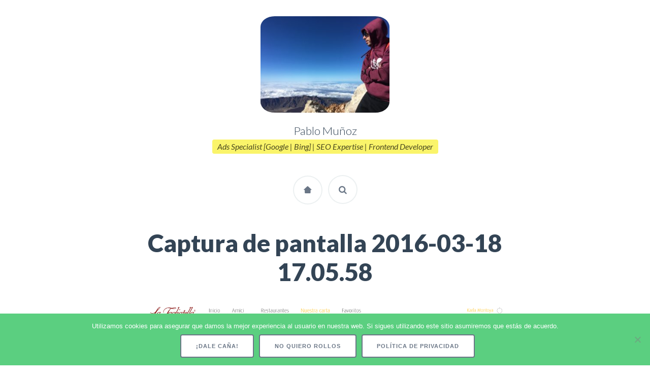

--- FILE ---
content_type: text/html; charset=UTF-8
request_url: https://www.pablomunozgonzalez.com/portfolio/area-privada-la-tagliatella/captura-de-pantalla-2016-03-18-17-05-58/
body_size: 7967
content:
<!doctype html>

<html lang="es" class="no-js single-page-layout" data-classic-layout="false" data-mobile-only-classic-layout="true" data-inAnimation="fadeInRight" data-outAnimation="fadeOutLeft">

<head>
	<meta charset="UTF-8">
	
	
				<meta name="viewport" content="width=device-width, initial-scale=1, maximum-scale=1">

				
	<!--[if lte IE 9]>
		<script src="https://www.pablomunozgonzalez.com/wp-content/themes/cvcard/js/html5shiv.js"></script>
		<script src="https://www.pablomunozgonzalez.com/wp-content/themes/cvcard/js/respond.min.js"></script>
		<script src="https://www.pablomunozgonzalez.com/wp-content/themes/cvcard/js/selectivizr-min.js"></script>
	<![endif]-->
	
		
	<meta name='robots' content='index, follow, max-image-preview:large, max-snippet:-1, max-video-preview:-1' />

	<!-- This site is optimized with the Yoast SEO plugin v23.7 - https://yoast.com/wordpress/plugins/seo/ -->
	<title>Captura de pantalla 2016-03-18 17.05.58 - Pablo Muñoz</title>
	<link rel="canonical" href="https://www.pablomunozgonzalez.com/portfolio/area-privada-la-tagliatella/captura-de-pantalla-2016-03-18-17-05-58/" />
	<meta property="og:locale" content="es_ES" />
	<meta property="og:type" content="article" />
	<meta property="og:title" content="Captura de pantalla 2016-03-18 17.05.58 - Pablo Muñoz" />
	<meta property="og:url" content="https://www.pablomunozgonzalez.com/portfolio/area-privada-la-tagliatella/captura-de-pantalla-2016-03-18-17-05-58/" />
	<meta property="og:site_name" content="Pablo Muñoz" />
	<meta property="og:image" content="https://www.pablomunozgonzalez.com/portfolio/area-privada-la-tagliatella/captura-de-pantalla-2016-03-18-17-05-58" />
	<meta property="og:image:width" content="1024" />
	<meta property="og:image:height" content="506" />
	<meta property="og:image:type" content="image/png" />
	<meta name="twitter:card" content="summary_large_image" />
	<script type="application/ld+json" class="yoast-schema-graph">{"@context":"https://schema.org","@graph":[{"@type":"WebPage","@id":"https://www.pablomunozgonzalez.com/portfolio/area-privada-la-tagliatella/captura-de-pantalla-2016-03-18-17-05-58/","url":"https://www.pablomunozgonzalez.com/portfolio/area-privada-la-tagliatella/captura-de-pantalla-2016-03-18-17-05-58/","name":"Captura de pantalla 2016-03-18 17.05.58 - Pablo Muñoz","isPartOf":{"@id":"https://www.pablomunozgonzalez.com/#website"},"primaryImageOfPage":{"@id":"https://www.pablomunozgonzalez.com/portfolio/area-privada-la-tagliatella/captura-de-pantalla-2016-03-18-17-05-58/#primaryimage"},"image":{"@id":"https://www.pablomunozgonzalez.com/portfolio/area-privada-la-tagliatella/captura-de-pantalla-2016-03-18-17-05-58/#primaryimage"},"thumbnailUrl":"https://www.pablomunozgonzalez.com/wp-content/uploads/2016/04/Captura-de-pantalla-2016-03-18-17.05.58.png","datePublished":"2016-04-12T14:40:09+00:00","dateModified":"2016-04-12T14:40:09+00:00","breadcrumb":{"@id":"https://www.pablomunozgonzalez.com/portfolio/area-privada-la-tagliatella/captura-de-pantalla-2016-03-18-17-05-58/#breadcrumb"},"inLanguage":"es","potentialAction":[{"@type":"ReadAction","target":["https://www.pablomunozgonzalez.com/portfolio/area-privada-la-tagliatella/captura-de-pantalla-2016-03-18-17-05-58/"]}]},{"@type":"ImageObject","inLanguage":"es","@id":"https://www.pablomunozgonzalez.com/portfolio/area-privada-la-tagliatella/captura-de-pantalla-2016-03-18-17-05-58/#primaryimage","url":"https://www.pablomunozgonzalez.com/wp-content/uploads/2016/04/Captura-de-pantalla-2016-03-18-17.05.58.png","contentUrl":"https://www.pablomunozgonzalez.com/wp-content/uploads/2016/04/Captura-de-pantalla-2016-03-18-17.05.58.png","width":2488,"height":1230},{"@type":"BreadcrumbList","@id":"https://www.pablomunozgonzalez.com/portfolio/area-privada-la-tagliatella/captura-de-pantalla-2016-03-18-17-05-58/#breadcrumb","itemListElement":[{"@type":"ListItem","position":1,"name":"Portada","item":"https://www.pablomunozgonzalez.com/"},{"@type":"ListItem","position":2,"name":"Área Privada &#8211; La Tagliatella","item":"https://www.pablomunozgonzalez.com/portfolio/area-privada-la-tagliatella/"},{"@type":"ListItem","position":3,"name":"Captura de pantalla 2016-03-18 17.05.58"}]},{"@type":"WebSite","@id":"https://www.pablomunozgonzalez.com/#website","url":"https://www.pablomunozgonzalez.com/","name":"Pablo Muñoz","description":"Ads Specialist [Google | Bing] | SEO Expertise | Frontend Developer","potentialAction":[{"@type":"SearchAction","target":{"@type":"EntryPoint","urlTemplate":"https://www.pablomunozgonzalez.com/?s={search_term_string}"},"query-input":{"@type":"PropertyValueSpecification","valueRequired":true,"valueName":"search_term_string"}}],"inLanguage":"es"}]}</script>
	<!-- / Yoast SEO plugin. -->


<link rel='dns-prefetch' href='//maps.googleapis.com' />
<link rel='dns-prefetch' href='//fonts.googleapis.com' />
<link rel="alternate" type="application/rss+xml" title="Pablo Muñoz &raquo; Feed" href="https://www.pablomunozgonzalez.com/feed/" />
<link rel="alternate" type="application/rss+xml" title="Pablo Muñoz &raquo; Feed de los comentarios" href="https://www.pablomunozgonzalez.com/comments/feed/" />
<script type="text/javascript">
/* <![CDATA[ */
window._wpemojiSettings = {"baseUrl":"https:\/\/s.w.org\/images\/core\/emoji\/15.0.3\/72x72\/","ext":".png","svgUrl":"https:\/\/s.w.org\/images\/core\/emoji\/15.0.3\/svg\/","svgExt":".svg","source":{"concatemoji":"https:\/\/www.pablomunozgonzalez.com\/wp-includes\/js\/wp-emoji-release.min.js?ver=f809efe26611176edd70954ae67953db"}};
/*! This file is auto-generated */
!function(i,n){var o,s,e;function c(e){try{var t={supportTests:e,timestamp:(new Date).valueOf()};sessionStorage.setItem(o,JSON.stringify(t))}catch(e){}}function p(e,t,n){e.clearRect(0,0,e.canvas.width,e.canvas.height),e.fillText(t,0,0);var t=new Uint32Array(e.getImageData(0,0,e.canvas.width,e.canvas.height).data),r=(e.clearRect(0,0,e.canvas.width,e.canvas.height),e.fillText(n,0,0),new Uint32Array(e.getImageData(0,0,e.canvas.width,e.canvas.height).data));return t.every(function(e,t){return e===r[t]})}function u(e,t,n){switch(t){case"flag":return n(e,"\ud83c\udff3\ufe0f\u200d\u26a7\ufe0f","\ud83c\udff3\ufe0f\u200b\u26a7\ufe0f")?!1:!n(e,"\ud83c\uddfa\ud83c\uddf3","\ud83c\uddfa\u200b\ud83c\uddf3")&&!n(e,"\ud83c\udff4\udb40\udc67\udb40\udc62\udb40\udc65\udb40\udc6e\udb40\udc67\udb40\udc7f","\ud83c\udff4\u200b\udb40\udc67\u200b\udb40\udc62\u200b\udb40\udc65\u200b\udb40\udc6e\u200b\udb40\udc67\u200b\udb40\udc7f");case"emoji":return!n(e,"\ud83d\udc26\u200d\u2b1b","\ud83d\udc26\u200b\u2b1b")}return!1}function f(e,t,n){var r="undefined"!=typeof WorkerGlobalScope&&self instanceof WorkerGlobalScope?new OffscreenCanvas(300,150):i.createElement("canvas"),a=r.getContext("2d",{willReadFrequently:!0}),o=(a.textBaseline="top",a.font="600 32px Arial",{});return e.forEach(function(e){o[e]=t(a,e,n)}),o}function t(e){var t=i.createElement("script");t.src=e,t.defer=!0,i.head.appendChild(t)}"undefined"!=typeof Promise&&(o="wpEmojiSettingsSupports",s=["flag","emoji"],n.supports={everything:!0,everythingExceptFlag:!0},e=new Promise(function(e){i.addEventListener("DOMContentLoaded",e,{once:!0})}),new Promise(function(t){var n=function(){try{var e=JSON.parse(sessionStorage.getItem(o));if("object"==typeof e&&"number"==typeof e.timestamp&&(new Date).valueOf()<e.timestamp+604800&&"object"==typeof e.supportTests)return e.supportTests}catch(e){}return null}();if(!n){if("undefined"!=typeof Worker&&"undefined"!=typeof OffscreenCanvas&&"undefined"!=typeof URL&&URL.createObjectURL&&"undefined"!=typeof Blob)try{var e="postMessage("+f.toString()+"("+[JSON.stringify(s),u.toString(),p.toString()].join(",")+"));",r=new Blob([e],{type:"text/javascript"}),a=new Worker(URL.createObjectURL(r),{name:"wpTestEmojiSupports"});return void(a.onmessage=function(e){c(n=e.data),a.terminate(),t(n)})}catch(e){}c(n=f(s,u,p))}t(n)}).then(function(e){for(var t in e)n.supports[t]=e[t],n.supports.everything=n.supports.everything&&n.supports[t],"flag"!==t&&(n.supports.everythingExceptFlag=n.supports.everythingExceptFlag&&n.supports[t]);n.supports.everythingExceptFlag=n.supports.everythingExceptFlag&&!n.supports.flag,n.DOMReady=!1,n.readyCallback=function(){n.DOMReady=!0}}).then(function(){return e}).then(function(){var e;n.supports.everything||(n.readyCallback(),(e=n.source||{}).concatemoji?t(e.concatemoji):e.wpemoji&&e.twemoji&&(t(e.twemoji),t(e.wpemoji)))}))}((window,document),window._wpemojiSettings);
/* ]]> */
</script>
<style id='wp-emoji-styles-inline-css' type='text/css'>

	img.wp-smiley, img.emoji {
		display: inline !important;
		border: none !important;
		box-shadow: none !important;
		height: 1em !important;
		width: 1em !important;
		margin: 0 0.07em !important;
		vertical-align: -0.1em !important;
		background: none !important;
		padding: 0 !important;
	}
</style>
<link rel='stylesheet' id='wp-block-library-css' href='https://www.pablomunozgonzalez.com/wp-includes/css/dist/block-library/style.min.css?ver=f809efe26611176edd70954ae67953db' type='text/css' media='all' />
<style id='classic-theme-styles-inline-css' type='text/css'>
/*! This file is auto-generated */
.wp-block-button__link{color:#fff;background-color:#32373c;border-radius:9999px;box-shadow:none;text-decoration:none;padding:calc(.667em + 2px) calc(1.333em + 2px);font-size:1.125em}.wp-block-file__button{background:#32373c;color:#fff;text-decoration:none}
</style>
<style id='global-styles-inline-css' type='text/css'>
:root{--wp--preset--aspect-ratio--square: 1;--wp--preset--aspect-ratio--4-3: 4/3;--wp--preset--aspect-ratio--3-4: 3/4;--wp--preset--aspect-ratio--3-2: 3/2;--wp--preset--aspect-ratio--2-3: 2/3;--wp--preset--aspect-ratio--16-9: 16/9;--wp--preset--aspect-ratio--9-16: 9/16;--wp--preset--color--black: #000000;--wp--preset--color--cyan-bluish-gray: #abb8c3;--wp--preset--color--white: #ffffff;--wp--preset--color--pale-pink: #f78da7;--wp--preset--color--vivid-red: #cf2e2e;--wp--preset--color--luminous-vivid-orange: #ff6900;--wp--preset--color--luminous-vivid-amber: #fcb900;--wp--preset--color--light-green-cyan: #7bdcb5;--wp--preset--color--vivid-green-cyan: #00d084;--wp--preset--color--pale-cyan-blue: #8ed1fc;--wp--preset--color--vivid-cyan-blue: #0693e3;--wp--preset--color--vivid-purple: #9b51e0;--wp--preset--gradient--vivid-cyan-blue-to-vivid-purple: linear-gradient(135deg,rgba(6,147,227,1) 0%,rgb(155,81,224) 100%);--wp--preset--gradient--light-green-cyan-to-vivid-green-cyan: linear-gradient(135deg,rgb(122,220,180) 0%,rgb(0,208,130) 100%);--wp--preset--gradient--luminous-vivid-amber-to-luminous-vivid-orange: linear-gradient(135deg,rgba(252,185,0,1) 0%,rgba(255,105,0,1) 100%);--wp--preset--gradient--luminous-vivid-orange-to-vivid-red: linear-gradient(135deg,rgba(255,105,0,1) 0%,rgb(207,46,46) 100%);--wp--preset--gradient--very-light-gray-to-cyan-bluish-gray: linear-gradient(135deg,rgb(238,238,238) 0%,rgb(169,184,195) 100%);--wp--preset--gradient--cool-to-warm-spectrum: linear-gradient(135deg,rgb(74,234,220) 0%,rgb(151,120,209) 20%,rgb(207,42,186) 40%,rgb(238,44,130) 60%,rgb(251,105,98) 80%,rgb(254,248,76) 100%);--wp--preset--gradient--blush-light-purple: linear-gradient(135deg,rgb(255,206,236) 0%,rgb(152,150,240) 100%);--wp--preset--gradient--blush-bordeaux: linear-gradient(135deg,rgb(254,205,165) 0%,rgb(254,45,45) 50%,rgb(107,0,62) 100%);--wp--preset--gradient--luminous-dusk: linear-gradient(135deg,rgb(255,203,112) 0%,rgb(199,81,192) 50%,rgb(65,88,208) 100%);--wp--preset--gradient--pale-ocean: linear-gradient(135deg,rgb(255,245,203) 0%,rgb(182,227,212) 50%,rgb(51,167,181) 100%);--wp--preset--gradient--electric-grass: linear-gradient(135deg,rgb(202,248,128) 0%,rgb(113,206,126) 100%);--wp--preset--gradient--midnight: linear-gradient(135deg,rgb(2,3,129) 0%,rgb(40,116,252) 100%);--wp--preset--font-size--small: 13px;--wp--preset--font-size--medium: 20px;--wp--preset--font-size--large: 36px;--wp--preset--font-size--x-large: 42px;--wp--preset--spacing--20: 0.44rem;--wp--preset--spacing--30: 0.67rem;--wp--preset--spacing--40: 1rem;--wp--preset--spacing--50: 1.5rem;--wp--preset--spacing--60: 2.25rem;--wp--preset--spacing--70: 3.38rem;--wp--preset--spacing--80: 5.06rem;--wp--preset--shadow--natural: 6px 6px 9px rgba(0, 0, 0, 0.2);--wp--preset--shadow--deep: 12px 12px 50px rgba(0, 0, 0, 0.4);--wp--preset--shadow--sharp: 6px 6px 0px rgba(0, 0, 0, 0.2);--wp--preset--shadow--outlined: 6px 6px 0px -3px rgba(255, 255, 255, 1), 6px 6px rgba(0, 0, 0, 1);--wp--preset--shadow--crisp: 6px 6px 0px rgba(0, 0, 0, 1);}:where(.is-layout-flex){gap: 0.5em;}:where(.is-layout-grid){gap: 0.5em;}body .is-layout-flex{display: flex;}.is-layout-flex{flex-wrap: wrap;align-items: center;}.is-layout-flex > :is(*, div){margin: 0;}body .is-layout-grid{display: grid;}.is-layout-grid > :is(*, div){margin: 0;}:where(.wp-block-columns.is-layout-flex){gap: 2em;}:where(.wp-block-columns.is-layout-grid){gap: 2em;}:where(.wp-block-post-template.is-layout-flex){gap: 1.25em;}:where(.wp-block-post-template.is-layout-grid){gap: 1.25em;}.has-black-color{color: var(--wp--preset--color--black) !important;}.has-cyan-bluish-gray-color{color: var(--wp--preset--color--cyan-bluish-gray) !important;}.has-white-color{color: var(--wp--preset--color--white) !important;}.has-pale-pink-color{color: var(--wp--preset--color--pale-pink) !important;}.has-vivid-red-color{color: var(--wp--preset--color--vivid-red) !important;}.has-luminous-vivid-orange-color{color: var(--wp--preset--color--luminous-vivid-orange) !important;}.has-luminous-vivid-amber-color{color: var(--wp--preset--color--luminous-vivid-amber) !important;}.has-light-green-cyan-color{color: var(--wp--preset--color--light-green-cyan) !important;}.has-vivid-green-cyan-color{color: var(--wp--preset--color--vivid-green-cyan) !important;}.has-pale-cyan-blue-color{color: var(--wp--preset--color--pale-cyan-blue) !important;}.has-vivid-cyan-blue-color{color: var(--wp--preset--color--vivid-cyan-blue) !important;}.has-vivid-purple-color{color: var(--wp--preset--color--vivid-purple) !important;}.has-black-background-color{background-color: var(--wp--preset--color--black) !important;}.has-cyan-bluish-gray-background-color{background-color: var(--wp--preset--color--cyan-bluish-gray) !important;}.has-white-background-color{background-color: var(--wp--preset--color--white) !important;}.has-pale-pink-background-color{background-color: var(--wp--preset--color--pale-pink) !important;}.has-vivid-red-background-color{background-color: var(--wp--preset--color--vivid-red) !important;}.has-luminous-vivid-orange-background-color{background-color: var(--wp--preset--color--luminous-vivid-orange) !important;}.has-luminous-vivid-amber-background-color{background-color: var(--wp--preset--color--luminous-vivid-amber) !important;}.has-light-green-cyan-background-color{background-color: var(--wp--preset--color--light-green-cyan) !important;}.has-vivid-green-cyan-background-color{background-color: var(--wp--preset--color--vivid-green-cyan) !important;}.has-pale-cyan-blue-background-color{background-color: var(--wp--preset--color--pale-cyan-blue) !important;}.has-vivid-cyan-blue-background-color{background-color: var(--wp--preset--color--vivid-cyan-blue) !important;}.has-vivid-purple-background-color{background-color: var(--wp--preset--color--vivid-purple) !important;}.has-black-border-color{border-color: var(--wp--preset--color--black) !important;}.has-cyan-bluish-gray-border-color{border-color: var(--wp--preset--color--cyan-bluish-gray) !important;}.has-white-border-color{border-color: var(--wp--preset--color--white) !important;}.has-pale-pink-border-color{border-color: var(--wp--preset--color--pale-pink) !important;}.has-vivid-red-border-color{border-color: var(--wp--preset--color--vivid-red) !important;}.has-luminous-vivid-orange-border-color{border-color: var(--wp--preset--color--luminous-vivid-orange) !important;}.has-luminous-vivid-amber-border-color{border-color: var(--wp--preset--color--luminous-vivid-amber) !important;}.has-light-green-cyan-border-color{border-color: var(--wp--preset--color--light-green-cyan) !important;}.has-vivid-green-cyan-border-color{border-color: var(--wp--preset--color--vivid-green-cyan) !important;}.has-pale-cyan-blue-border-color{border-color: var(--wp--preset--color--pale-cyan-blue) !important;}.has-vivid-cyan-blue-border-color{border-color: var(--wp--preset--color--vivid-cyan-blue) !important;}.has-vivid-purple-border-color{border-color: var(--wp--preset--color--vivid-purple) !important;}.has-vivid-cyan-blue-to-vivid-purple-gradient-background{background: var(--wp--preset--gradient--vivid-cyan-blue-to-vivid-purple) !important;}.has-light-green-cyan-to-vivid-green-cyan-gradient-background{background: var(--wp--preset--gradient--light-green-cyan-to-vivid-green-cyan) !important;}.has-luminous-vivid-amber-to-luminous-vivid-orange-gradient-background{background: var(--wp--preset--gradient--luminous-vivid-amber-to-luminous-vivid-orange) !important;}.has-luminous-vivid-orange-to-vivid-red-gradient-background{background: var(--wp--preset--gradient--luminous-vivid-orange-to-vivid-red) !important;}.has-very-light-gray-to-cyan-bluish-gray-gradient-background{background: var(--wp--preset--gradient--very-light-gray-to-cyan-bluish-gray) !important;}.has-cool-to-warm-spectrum-gradient-background{background: var(--wp--preset--gradient--cool-to-warm-spectrum) !important;}.has-blush-light-purple-gradient-background{background: var(--wp--preset--gradient--blush-light-purple) !important;}.has-blush-bordeaux-gradient-background{background: var(--wp--preset--gradient--blush-bordeaux) !important;}.has-luminous-dusk-gradient-background{background: var(--wp--preset--gradient--luminous-dusk) !important;}.has-pale-ocean-gradient-background{background: var(--wp--preset--gradient--pale-ocean) !important;}.has-electric-grass-gradient-background{background: var(--wp--preset--gradient--electric-grass) !important;}.has-midnight-gradient-background{background: var(--wp--preset--gradient--midnight) !important;}.has-small-font-size{font-size: var(--wp--preset--font-size--small) !important;}.has-medium-font-size{font-size: var(--wp--preset--font-size--medium) !important;}.has-large-font-size{font-size: var(--wp--preset--font-size--large) !important;}.has-x-large-font-size{font-size: var(--wp--preset--font-size--x-large) !important;}
:where(.wp-block-post-template.is-layout-flex){gap: 1.25em;}:where(.wp-block-post-template.is-layout-grid){gap: 1.25em;}
:where(.wp-block-columns.is-layout-flex){gap: 2em;}:where(.wp-block-columns.is-layout-grid){gap: 2em;}
:root :where(.wp-block-pullquote){font-size: 1.5em;line-height: 1.6;}
</style>
<link rel='stylesheet' id='contact-form-7-css' href='https://www.pablomunozgonzalez.com/wp-content/plugins/contact-form-7/includes/css/styles.css?ver=5.9.8' type='text/css' media='all' />
<link rel='stylesheet' id='cookie-notice-front-css' href='https://www.pablomunozgonzalez.com/wp-content/plugins/cookie-notice/css/front.min.css?ver=2.4.18' type='text/css' media='all' />
<link rel='stylesheet' id='cvcard-parent-style-css' href='https://www.pablomunozgonzalez.com/wp-content/themes/cvcard/style.css?ver=f809efe26611176edd70954ae67953db' type='text/css' media='all' />
<link rel='stylesheet' id='lato-css' href='//fonts.googleapis.com/css?family=Lato%3A100%2C300%2C400%2C700%2C900%2C100italic%2C300italic%2C400italic%2C700italic%2C900italic&#038;subset=latin&#038;ver=f809efe26611176edd70954ae67953db' type='text/css' media='all' />
<link rel='stylesheet' id='tangerine-css' href='//fonts.googleapis.com/css?family=Tangerine%3A400%2C700&#038;subset=latin&#038;ver=f809efe26611176edd70954ae67953db' type='text/css' media='all' />
<link rel='stylesheet' id='oswald-css' href='//fonts.googleapis.com/css?family=Oswald&#038;subset=latin&#038;ver=f809efe26611176edd70954ae67953db' type='text/css' media='all' />
<link rel='stylesheet' id='print-css' href='https://www.pablomunozgonzalez.com/wp-content/themes/cvcard/css/print.css' type='text/css' media='print' />
<link rel='stylesheet' id='normalize-css' href='https://www.pablomunozgonzalez.com/wp-content/themes/cvcard/css/normalize.css?ver=f809efe26611176edd70954ae67953db' type='text/css' media='all' />
<link rel='stylesheet' id='bootstrap-css' href='https://www.pablomunozgonzalez.com/wp-content/themes/cvcard/css/bootstrap.min.css?ver=f809efe26611176edd70954ae67953db' type='text/css' media='all' />
<link rel='stylesheet' id='nprogress-css' href='https://www.pablomunozgonzalez.com/wp-content/themes/cvcard/js/nprogress/nprogress.css?ver=f809efe26611176edd70954ae67953db' type='text/css' media='all' />
<link rel='stylesheet' id='animate-css' href='https://www.pablomunozgonzalez.com/wp-content/themes/cvcard/css/animate.css?ver=f809efe26611176edd70954ae67953db' type='text/css' media='all' />
<link rel='stylesheet' id='font-awesome-css' href='https://www.pablomunozgonzalez.com/wp-content/themes/cvcard/css/fonts/font-awesome/css/font-awesome.min.css?ver=f809efe26611176edd70954ae67953db' type='text/css' media='all' />
<link rel='stylesheet' id='fontello-css' href='https://www.pablomunozgonzalez.com/wp-content/themes/cvcard/css/fonts/fontello/css/fontello.css?ver=f809efe26611176edd70954ae67953db' type='text/css' media='all' />
<link rel='stylesheet' id='fancybox-css' href='https://www.pablomunozgonzalez.com/wp-content/themes/cvcard/css/jquery.fancybox-1.3.4.css?ver=f809efe26611176edd70954ae67953db' type='text/css' media='all' />
<link rel='stylesheet' id='prettify-css' href='https://www.pablomunozgonzalez.com/wp-content/themes/cvcard/js/google-code-prettify/prettify.css?ver=f809efe26611176edd70954ae67953db' type='text/css' media='all' />
<link rel='stylesheet' id='uniform-css' href='https://www.pablomunozgonzalez.com/wp-content/themes/cvcard/css/uniform.default.css?ver=f809efe26611176edd70954ae67953db' type='text/css' media='all' />
<link rel='stylesheet' id='flexslider-css' href='https://www.pablomunozgonzalez.com/wp-content/themes/cvcard/css/flexslider.css?ver=f809efe26611176edd70954ae67953db' type='text/css' media='all' />
<link rel='stylesheet' id='mediaelementplayer-css' href='https://www.pablomunozgonzalez.com/wp-content/themes/cvcard/js/mediaelement/mediaelementplayer.css?ver=f809efe26611176edd70954ae67953db' type='text/css' media='all' />
<link rel='stylesheet' id='tooltipster-css' href='https://www.pablomunozgonzalez.com/wp-content/themes/cvcard/css/tooltipster.css?ver=f809efe26611176edd70954ae67953db' type='text/css' media='all' />
<link rel='stylesheet' id='main-css' href='https://www.pablomunozgonzalez.com/wp-content/themes/cvcard/css/main.css?ver=f809efe26611176edd70954ae67953db' type='text/css' media='all' />
<link rel='stylesheet' id='wp-fix-css' href='https://www.pablomunozgonzalez.com/wp-content/themes/cvcard/css/wp-fix.css?ver=f809efe26611176edd70954ae67953db' type='text/css' media='all' />
<script type="text/javascript" src="https://www.pablomunozgonzalez.com/wp-content/themes/cvcard/js/jquery-1.12.4.min.js?ver=f809efe26611176edd70954ae67953db" id="jquery-js"></script>
<script type="text/javascript" src="https://www.pablomunozgonzalez.com/wp-content/themes/cvcard/js/jquery-migrate-1.4.1.min.js?ver=f809efe26611176edd70954ae67953db" id="jquery-migrate-js"></script>
<script type="text/javascript" src="https://www.pablomunozgonzalez.com/wp-content/themes/cvcard/js/modernizr.custom.js?ver=f809efe26611176edd70954ae67953db" id="modernizr-js"></script>
<link rel="https://api.w.org/" href="https://www.pablomunozgonzalez.com/wp-json/" /><link rel="alternate" title="JSON" type="application/json" href="https://www.pablomunozgonzalez.com/wp-json/wp/v2/media/539" /><link rel="EditURI" type="application/rsd+xml" title="RSD" href="https://www.pablomunozgonzalez.com/xmlrpc.php?rsd" />
<link rel="alternate" title="oEmbed (JSON)" type="application/json+oembed" href="https://www.pablomunozgonzalez.com/wp-json/oembed/1.0/embed?url=https%3A%2F%2Fwww.pablomunozgonzalez.com%2Fportfolio%2Farea-privada-la-tagliatella%2Fcaptura-de-pantalla-2016-03-18-17-05-58%2F" />
<link rel="alternate" title="oEmbed (XML)" type="text/xml+oembed" href="https://www.pablomunozgonzalez.com/wp-json/oembed/1.0/embed?url=https%3A%2F%2Fwww.pablomunozgonzalez.com%2Fportfolio%2Farea-privada-la-tagliatella%2Fcaptura-de-pantalla-2016-03-18-17-05-58%2F&#038;format=xml" />

			<link rel="stylesheet" type="text/css" href="https://www.pablomunozgonzalez.com/wp-content/themes/cvcard-child/style.css">

		
<meta property="og:title" content="Captura de pantalla 2016-03-18 17.05.58">





<style type="text/css">







</style>

<link rel="stylesheet" type="text/css" href="#">
		<style type="text/css">
.event .date{
left: -127px !important;
    width: 110px !important;
}
.name-form-contact{
width:100% !important;
}
.mail-form-contact{
width:100% !important;
}
.message-form-contact{
width:100%;
}
.section-title span{
font-size:15px;
}
.process-box h4{
font-size:16px;
}
.header img {
    max-height: 190px !important;
    border-radius: 11% !important;
}
</style>
<!-- Google tag (gtag.js) -->
<script async src="https://www.googletagmanager.com/gtag/js?id=G-5P3RWN3R19"></script>
<script>
  window.dataLayer = window.dataLayer || [];
  function gtag(){dataLayer.push(arguments);}
  gtag('js', new Date());

  gtag('config', 'G-5P3RWN3R19');
</script></head>

<body data-rsssl=1 class="attachment attachment-template-default single single-attachment postid-539 attachmentid-539 attachment-png cookies-not-set">
	<div id="container" class="container">
		<header class="header">
										<a href="https://www.pablomunozgonzalez.com/">
								<img alt="Pablo Muñoz" src="https://www.pablomunozgonzalez.com/wp-content/uploads/2023/03/IMG_4653-300x225.jpg">
							</a>
									
									<h1>Pablo Muñoz</h1>
								
									<p>Ads Specialist [Google | Bing] | SEO Expertise | Frontend Developer</p>
								
									<ul class="vs-nav">
							<li>
								<a href="https://www.pablomunozgonzalez.com/">
									<i title="go to home" class="icon-home-1 tooltip" data-tooltip-pos="left"></i>
								</a>
							</li>
							<li>
								<a>
									<i title="search" class="search-link fa fa-search tooltip" data-tooltip-pos="right"></i>
								</a>
							</li>
						</ul>
								
			<div class="header-search">
				<form role="search" id="search-form" method="get" action="https://www.pablomunozgonzalez.com/">
					<input type="text" id="search" name="s" required="required" placeholder="ENTER KEYWORD" value="">
					<input type="submit" id="search-submit" title="Search" value="&#8594;">
				</form>
			</div>
		</header>
	<div class="wrapper">
		<div class="readable-content">
										<article id="post-539" class="post-539 attachment type-attachment status-inherit hentry">
								<header class="entry-header">
									<h1 class="entry-title">Captura de pantalla 2016-03-18 17.05.58</h1>
								</header>
								
								<div class="entry-content clearfix">
									<img style="display: block; margin-left: auto; margin-right: auto;" alt="Captura de pantalla 2016-03-18 17.05.58" src="https://www.pablomunozgonzalez.com/wp-content/uploads/2016/04/Captura-de-pantalla-2016-03-18-17.05.58.png">
									
																		
																	</div>
							</article>
							
							<nav class="row nav-single">
								<div class="col-sm-6 nav-previous">
									<a href='https://www.pablomunozgonzalez.com/portfolio/area-privada-la-tagliatella/captura-de-pantalla-2016-03-18-17-05-40/'><span class="meta-nav">←</span>PREVIOUS</a>								</div>
								
								<div class="col-sm-6 nav-next">
									<a href='https://www.pablomunozgonzalez.com/portfolio/area-privada-la-tagliatella/captura-de-pantalla-2016-03-18-17-24-22/'>NEXT<span class="meta-nav">→</span></a>								</div>
							</nav>
							
							
<div id="comments" class="comments-area">
		
	</div>
<!-- end #comments -->								</div>
	</div>
</div>

	<script type="text/javascript" src="https://www.pablomunozgonzalez.com/wp-includes/js/comment-reply.min.js?ver=f809efe26611176edd70954ae67953db" id="comment-reply-js" async="async" data-wp-strategy="async"></script>
<script type="text/javascript" src="https://www.pablomunozgonzalez.com/wp-includes/js/dist/hooks.min.js?ver=2810c76e705dd1a53b18" id="wp-hooks-js"></script>
<script type="text/javascript" src="https://www.pablomunozgonzalez.com/wp-includes/js/dist/i18n.min.js?ver=5e580eb46a90c2b997e6" id="wp-i18n-js"></script>
<script type="text/javascript" id="wp-i18n-js-after">
/* <![CDATA[ */
wp.i18n.setLocaleData( { 'text direction\u0004ltr': [ 'ltr' ] } );
/* ]]> */
</script>
<script type="text/javascript" src="https://www.pablomunozgonzalez.com/wp-content/plugins/contact-form-7/includes/swv/js/index.js?ver=5.9.8" id="swv-js"></script>
<script type="text/javascript" id="contact-form-7-js-extra">
/* <![CDATA[ */
var wpcf7 = {"api":{"root":"https:\/\/www.pablomunozgonzalez.com\/wp-json\/","namespace":"contact-form-7\/v1"}};
/* ]]> */
</script>
<script type="text/javascript" id="contact-form-7-js-translations">
/* <![CDATA[ */
( function( domain, translations ) {
	var localeData = translations.locale_data[ domain ] || translations.locale_data.messages;
	localeData[""].domain = domain;
	wp.i18n.setLocaleData( localeData, domain );
} )( "contact-form-7", {"translation-revision-date":"2024-07-17 09:00:42+0000","generator":"GlotPress\/4.0.1","domain":"messages","locale_data":{"messages":{"":{"domain":"messages","plural-forms":"nplurals=2; plural=n != 1;","lang":"es"},"This contact form is placed in the wrong place.":["Este formulario de contacto est\u00e1 situado en el lugar incorrecto."],"Error:":["Error:"]}},"comment":{"reference":"includes\/js\/index.js"}} );
/* ]]> */
</script>
<script type="text/javascript" src="https://www.pablomunozgonzalez.com/wp-content/plugins/contact-form-7/includes/js/index.js?ver=5.9.8" id="contact-form-7-js"></script>
<script type="text/javascript" id="cookie-notice-front-js-before">
/* <![CDATA[ */
var cnArgs = {"ajaxUrl":"https:\/\/www.pablomunozgonzalez.com\/wp-admin\/admin-ajax.php","nonce":"a2b20c944b","hideEffect":"fade","position":"bottom","onScroll":true,"onScrollOffset":600,"onClick":false,"cookieName":"cookie_notice_accepted","cookieTime":15811200,"cookieTimeRejected":2592000,"globalCookie":false,"redirection":false,"cache":false,"revokeCookies":false,"revokeCookiesOpt":"automatic"};
/* ]]> */
</script>
<script type="text/javascript" src="https://www.pablomunozgonzalez.com/wp-content/plugins/cookie-notice/js/front.min.js?ver=2.4.18" id="cookie-notice-front-js"></script>
<script type="text/javascript" src="https://www.pablomunozgonzalez.com/wp-content/themes/cvcard/js/jquery.address-1.5.min.js" id="address-js"></script>
<script type="text/javascript" src="https://www.pablomunozgonzalez.com/wp-content/themes/cvcard/js/triple.layout.js" id="triple-layout-js"></script>
<script type="text/javascript" src="https://www.pablomunozgonzalez.com/wp-content/themes/cvcard/js/smoothscroll.js" id="smoothscroll-js"></script>
<script type="text/javascript" src="https://www.pablomunozgonzalez.com/wp-content/themes/cvcard/js/nprogress/nprogress.js" id="nprogress-js"></script>
<script type="text/javascript" src="https://www.pablomunozgonzalez.com/wp-content/themes/cvcard/js/fastclick.js" id="fastclick-js"></script>
<script type="text/javascript" src="https://www.pablomunozgonzalez.com/wp-includes/js/imagesloaded.min.js?ver=5.0.0" id="imagesloaded-js"></script>
<script type="text/javascript" src="https://www.pablomunozgonzalez.com/wp-content/themes/cvcard/js/jquery.isotope.min.js" id="isotope-js"></script>
<script type="text/javascript" src="https://www.pablomunozgonzalez.com/wp-content/themes/cvcard/js/jquery.flexslider-min.js" id="flexslider-js"></script>
<script type="text/javascript" src="https://www.pablomunozgonzalez.com/wp-content/themes/cvcard/js/jquery.fitvids.js" id="fitvids-js"></script>
<script type="text/javascript" src="https://www.pablomunozgonzalez.com/wp-content/themes/cvcard/js/jquery.validate.min.js" id="validate-js"></script>
<script type="text/javascript" src="https://www.pablomunozgonzalez.com/wp-content/themes/cvcard/js/jquery.uniform.min.js" id="uniform-js"></script>
<script type="text/javascript" src="https://www.pablomunozgonzalez.com/wp-content/themes/cvcard/js/jquery.fancybox-1.3.4.pack.js" id="fancybox-js"></script>
<script type="text/javascript" src="https://www.pablomunozgonzalez.com/wp-content/themes/cvcard/js/jquery.tooltipster.min.js" id="tooltipster-js"></script>
<script type="text/javascript" src="https://www.pablomunozgonzalez.com/wp-content/themes/cvcard/js/google-code-prettify/prettify.js" id="prettify-js"></script>
<script type="text/javascript" src="https://www.pablomunozgonzalez.com/wp-content/themes/cvcard/js/twitterFetcher_v10_min.js" id="twitter-fetcher-js"></script>
<script type="text/javascript" src="https://www.pablomunozgonzalez.com/wp-content/themes/cvcard/js/mediaelement/mediaelement-and-player.min.js" id="mediaelement-and-player-js"></script>
<script type="text/javascript" src="https://www.pablomunozgonzalez.com/wp-content/themes/cvcard/js/send-mail.js" id="send-mail-js"></script>
<script type="text/javascript" src="https://www.pablomunozgonzalez.com/wp-content/themes/cvcard/js/classie.js" id="classie-js"></script>
<script type="text/javascript" src="//maps.googleapis.com/maps/api/js?key=AIzaSyD28ZvGzAMdKfkZKXUFJ5C7k8Ova6YIieo" id="cvcard-google-map-js"></script>
<script type="text/javascript" src="https://www.pablomunozgonzalez.com/wp-content/themes/cvcard/js/main.js" id="main-js"></script>
<script type="text/javascript" src="https://www.pablomunozgonzalez.com/wp-content/themes/cvcard/js/wp-fix.js" id="wp-fix-js"></script>
<script type="text/javascript" src="https://www.google.com/recaptcha/api.js?render=6LdfErQUAAAAALtVDU9FK0QoIj0Tle8hVlLmi6iA&amp;ver=3.0" id="google-recaptcha-js"></script>
<script type="text/javascript" src="https://www.pablomunozgonzalez.com/wp-includes/js/dist/vendor/wp-polyfill.min.js?ver=3.15.0" id="wp-polyfill-js"></script>
<script type="text/javascript" id="wpcf7-recaptcha-js-extra">
/* <![CDATA[ */
var wpcf7_recaptcha = {"sitekey":"6LdfErQUAAAAALtVDU9FK0QoIj0Tle8hVlLmi6iA","actions":{"homepage":"homepage","contactform":"contactform"}};
/* ]]> */
</script>
<script type="text/javascript" src="https://www.pablomunozgonzalez.com/wp-content/plugins/contact-form-7/modules/recaptcha/index.js?ver=5.9.8" id="wpcf7-recaptcha-js"></script>

		<!-- Cookie Notice plugin v2.4.18 by Hu-manity.co https://hu-manity.co/ -->
		<div id="cookie-notice" role="dialog" class="cookie-notice-hidden cookie-revoke-hidden cn-position-bottom" aria-label="Cookie Notice" style="background-color: rgba(91,207,128,1);"><div class="cookie-notice-container" style="color: #fff"><span id="cn-notice-text" class="cn-text-container">Utilizamos cookies para asegurar que damos la mejor experiencia al usuario en nuestra web. Si sigues utilizando este sitio asumiremos que estás de acuerdo.</span><span id="cn-notice-buttons" class="cn-buttons-container"><a href="#" id="cn-accept-cookie" data-cookie-set="accept" class="cn-set-cookie cn-button cn-button-custom button" aria-label="¡Dale caña!">¡Dale caña!</a><a href="#" id="cn-refuse-cookie" data-cookie-set="refuse" class="cn-set-cookie cn-button cn-button-custom button" aria-label="No quiero rollos">No quiero rollos</a><a href="https://www.pablomunozgonzalez.com/politica-de-cookies/" target="_self" id="cn-more-info" class="cn-more-info cn-button cn-button-custom button" aria-label="Política de privacidad">Política de privacidad</a></span><span id="cn-close-notice" data-cookie-set="accept" class="cn-close-icon" title="No quiero rollos"></span></div>
			
		</div>
		<!-- / Cookie Notice plugin --></body>
</html>

--- FILE ---
content_type: text/html; charset=UTF-8
request_url: https://www.pablomunozgonzalez.com/portfolio/area-privada-la-tagliatella/captura-de-pantalla-2016-03-18-17-05-58/
body_size: 7687
content:
<!doctype html>

<html lang="es" class="no-js single-page-layout" data-classic-layout="false" data-mobile-only-classic-layout="true" data-inAnimation="fadeInRight" data-outAnimation="fadeOutLeft">

<head>
	<meta charset="UTF-8">
	
	
				<meta name="viewport" content="width=device-width, initial-scale=1, maximum-scale=1">

				
	<!--[if lte IE 9]>
		<script src="https://www.pablomunozgonzalez.com/wp-content/themes/cvcard/js/html5shiv.js"></script>
		<script src="https://www.pablomunozgonzalez.com/wp-content/themes/cvcard/js/respond.min.js"></script>
		<script src="https://www.pablomunozgonzalez.com/wp-content/themes/cvcard/js/selectivizr-min.js"></script>
	<![endif]-->
	
		
	<meta name='robots' content='index, follow, max-image-preview:large, max-snippet:-1, max-video-preview:-1' />

	<!-- This site is optimized with the Yoast SEO plugin v23.7 - https://yoast.com/wordpress/plugins/seo/ -->
	<title>Captura de pantalla 2016-03-18 17.05.58 - Pablo Muñoz</title>
	<link rel="canonical" href="https://www.pablomunozgonzalez.com/portfolio/area-privada-la-tagliatella/captura-de-pantalla-2016-03-18-17-05-58/" />
	<meta property="og:locale" content="es_ES" />
	<meta property="og:type" content="article" />
	<meta property="og:title" content="Captura de pantalla 2016-03-18 17.05.58 - Pablo Muñoz" />
	<meta property="og:url" content="https://www.pablomunozgonzalez.com/portfolio/area-privada-la-tagliatella/captura-de-pantalla-2016-03-18-17-05-58/" />
	<meta property="og:site_name" content="Pablo Muñoz" />
	<meta property="og:image" content="https://www.pablomunozgonzalez.com/portfolio/area-privada-la-tagliatella/captura-de-pantalla-2016-03-18-17-05-58" />
	<meta property="og:image:width" content="1024" />
	<meta property="og:image:height" content="506" />
	<meta property="og:image:type" content="image/png" />
	<meta name="twitter:card" content="summary_large_image" />
	<script type="application/ld+json" class="yoast-schema-graph">{"@context":"https://schema.org","@graph":[{"@type":"WebPage","@id":"https://www.pablomunozgonzalez.com/portfolio/area-privada-la-tagliatella/captura-de-pantalla-2016-03-18-17-05-58/","url":"https://www.pablomunozgonzalez.com/portfolio/area-privada-la-tagliatella/captura-de-pantalla-2016-03-18-17-05-58/","name":"Captura de pantalla 2016-03-18 17.05.58 - Pablo Muñoz","isPartOf":{"@id":"https://www.pablomunozgonzalez.com/#website"},"primaryImageOfPage":{"@id":"https://www.pablomunozgonzalez.com/portfolio/area-privada-la-tagliatella/captura-de-pantalla-2016-03-18-17-05-58/#primaryimage"},"image":{"@id":"https://www.pablomunozgonzalez.com/portfolio/area-privada-la-tagliatella/captura-de-pantalla-2016-03-18-17-05-58/#primaryimage"},"thumbnailUrl":"https://www.pablomunozgonzalez.com/wp-content/uploads/2016/04/Captura-de-pantalla-2016-03-18-17.05.58.png","datePublished":"2016-04-12T14:40:09+00:00","dateModified":"2016-04-12T14:40:09+00:00","breadcrumb":{"@id":"https://www.pablomunozgonzalez.com/portfolio/area-privada-la-tagliatella/captura-de-pantalla-2016-03-18-17-05-58/#breadcrumb"},"inLanguage":"es","potentialAction":[{"@type":"ReadAction","target":["https://www.pablomunozgonzalez.com/portfolio/area-privada-la-tagliatella/captura-de-pantalla-2016-03-18-17-05-58/"]}]},{"@type":"ImageObject","inLanguage":"es","@id":"https://www.pablomunozgonzalez.com/portfolio/area-privada-la-tagliatella/captura-de-pantalla-2016-03-18-17-05-58/#primaryimage","url":"https://www.pablomunozgonzalez.com/wp-content/uploads/2016/04/Captura-de-pantalla-2016-03-18-17.05.58.png","contentUrl":"https://www.pablomunozgonzalez.com/wp-content/uploads/2016/04/Captura-de-pantalla-2016-03-18-17.05.58.png","width":2488,"height":1230},{"@type":"BreadcrumbList","@id":"https://www.pablomunozgonzalez.com/portfolio/area-privada-la-tagliatella/captura-de-pantalla-2016-03-18-17-05-58/#breadcrumb","itemListElement":[{"@type":"ListItem","position":1,"name":"Portada","item":"https://www.pablomunozgonzalez.com/"},{"@type":"ListItem","position":2,"name":"Área Privada &#8211; La Tagliatella","item":"https://www.pablomunozgonzalez.com/portfolio/area-privada-la-tagliatella/"},{"@type":"ListItem","position":3,"name":"Captura de pantalla 2016-03-18 17.05.58"}]},{"@type":"WebSite","@id":"https://www.pablomunozgonzalez.com/#website","url":"https://www.pablomunozgonzalez.com/","name":"Pablo Muñoz","description":"Ads Specialist [Google | Bing] | SEO Expertise | Frontend Developer","potentialAction":[{"@type":"SearchAction","target":{"@type":"EntryPoint","urlTemplate":"https://www.pablomunozgonzalez.com/?s={search_term_string}"},"query-input":{"@type":"PropertyValueSpecification","valueRequired":true,"valueName":"search_term_string"}}],"inLanguage":"es"}]}</script>
	<!-- / Yoast SEO plugin. -->


<link rel='dns-prefetch' href='//maps.googleapis.com' />
<link rel='dns-prefetch' href='//fonts.googleapis.com' />
<link rel="alternate" type="application/rss+xml" title="Pablo Muñoz &raquo; Feed" href="https://www.pablomunozgonzalez.com/feed/" />
<link rel="alternate" type="application/rss+xml" title="Pablo Muñoz &raquo; Feed de los comentarios" href="https://www.pablomunozgonzalez.com/comments/feed/" />
<script type="text/javascript">
/* <![CDATA[ */
window._wpemojiSettings = {"baseUrl":"https:\/\/s.w.org\/images\/core\/emoji\/15.0.3\/72x72\/","ext":".png","svgUrl":"https:\/\/s.w.org\/images\/core\/emoji\/15.0.3\/svg\/","svgExt":".svg","source":{"concatemoji":"https:\/\/www.pablomunozgonzalez.com\/wp-includes\/js\/wp-emoji-release.min.js?ver=f809efe26611176edd70954ae67953db"}};
/*! This file is auto-generated */
!function(i,n){var o,s,e;function c(e){try{var t={supportTests:e,timestamp:(new Date).valueOf()};sessionStorage.setItem(o,JSON.stringify(t))}catch(e){}}function p(e,t,n){e.clearRect(0,0,e.canvas.width,e.canvas.height),e.fillText(t,0,0);var t=new Uint32Array(e.getImageData(0,0,e.canvas.width,e.canvas.height).data),r=(e.clearRect(0,0,e.canvas.width,e.canvas.height),e.fillText(n,0,0),new Uint32Array(e.getImageData(0,0,e.canvas.width,e.canvas.height).data));return t.every(function(e,t){return e===r[t]})}function u(e,t,n){switch(t){case"flag":return n(e,"\ud83c\udff3\ufe0f\u200d\u26a7\ufe0f","\ud83c\udff3\ufe0f\u200b\u26a7\ufe0f")?!1:!n(e,"\ud83c\uddfa\ud83c\uddf3","\ud83c\uddfa\u200b\ud83c\uddf3")&&!n(e,"\ud83c\udff4\udb40\udc67\udb40\udc62\udb40\udc65\udb40\udc6e\udb40\udc67\udb40\udc7f","\ud83c\udff4\u200b\udb40\udc67\u200b\udb40\udc62\u200b\udb40\udc65\u200b\udb40\udc6e\u200b\udb40\udc67\u200b\udb40\udc7f");case"emoji":return!n(e,"\ud83d\udc26\u200d\u2b1b","\ud83d\udc26\u200b\u2b1b")}return!1}function f(e,t,n){var r="undefined"!=typeof WorkerGlobalScope&&self instanceof WorkerGlobalScope?new OffscreenCanvas(300,150):i.createElement("canvas"),a=r.getContext("2d",{willReadFrequently:!0}),o=(a.textBaseline="top",a.font="600 32px Arial",{});return e.forEach(function(e){o[e]=t(a,e,n)}),o}function t(e){var t=i.createElement("script");t.src=e,t.defer=!0,i.head.appendChild(t)}"undefined"!=typeof Promise&&(o="wpEmojiSettingsSupports",s=["flag","emoji"],n.supports={everything:!0,everythingExceptFlag:!0},e=new Promise(function(e){i.addEventListener("DOMContentLoaded",e,{once:!0})}),new Promise(function(t){var n=function(){try{var e=JSON.parse(sessionStorage.getItem(o));if("object"==typeof e&&"number"==typeof e.timestamp&&(new Date).valueOf()<e.timestamp+604800&&"object"==typeof e.supportTests)return e.supportTests}catch(e){}return null}();if(!n){if("undefined"!=typeof Worker&&"undefined"!=typeof OffscreenCanvas&&"undefined"!=typeof URL&&URL.createObjectURL&&"undefined"!=typeof Blob)try{var e="postMessage("+f.toString()+"("+[JSON.stringify(s),u.toString(),p.toString()].join(",")+"));",r=new Blob([e],{type:"text/javascript"}),a=new Worker(URL.createObjectURL(r),{name:"wpTestEmojiSupports"});return void(a.onmessage=function(e){c(n=e.data),a.terminate(),t(n)})}catch(e){}c(n=f(s,u,p))}t(n)}).then(function(e){for(var t in e)n.supports[t]=e[t],n.supports.everything=n.supports.everything&&n.supports[t],"flag"!==t&&(n.supports.everythingExceptFlag=n.supports.everythingExceptFlag&&n.supports[t]);n.supports.everythingExceptFlag=n.supports.everythingExceptFlag&&!n.supports.flag,n.DOMReady=!1,n.readyCallback=function(){n.DOMReady=!0}}).then(function(){return e}).then(function(){var e;n.supports.everything||(n.readyCallback(),(e=n.source||{}).concatemoji?t(e.concatemoji):e.wpemoji&&e.twemoji&&(t(e.twemoji),t(e.wpemoji)))}))}((window,document),window._wpemojiSettings);
/* ]]> */
</script>
<style id='wp-emoji-styles-inline-css' type='text/css'>

	img.wp-smiley, img.emoji {
		display: inline !important;
		border: none !important;
		box-shadow: none !important;
		height: 1em !important;
		width: 1em !important;
		margin: 0 0.07em !important;
		vertical-align: -0.1em !important;
		background: none !important;
		padding: 0 !important;
	}
</style>
<link rel='stylesheet' id='wp-block-library-css' href='https://www.pablomunozgonzalez.com/wp-includes/css/dist/block-library/style.min.css?ver=f809efe26611176edd70954ae67953db' type='text/css' media='all' />
<style id='classic-theme-styles-inline-css' type='text/css'>
/*! This file is auto-generated */
.wp-block-button__link{color:#fff;background-color:#32373c;border-radius:9999px;box-shadow:none;text-decoration:none;padding:calc(.667em + 2px) calc(1.333em + 2px);font-size:1.125em}.wp-block-file__button{background:#32373c;color:#fff;text-decoration:none}
</style>
<style id='global-styles-inline-css' type='text/css'>
:root{--wp--preset--aspect-ratio--square: 1;--wp--preset--aspect-ratio--4-3: 4/3;--wp--preset--aspect-ratio--3-4: 3/4;--wp--preset--aspect-ratio--3-2: 3/2;--wp--preset--aspect-ratio--2-3: 2/3;--wp--preset--aspect-ratio--16-9: 16/9;--wp--preset--aspect-ratio--9-16: 9/16;--wp--preset--color--black: #000000;--wp--preset--color--cyan-bluish-gray: #abb8c3;--wp--preset--color--white: #ffffff;--wp--preset--color--pale-pink: #f78da7;--wp--preset--color--vivid-red: #cf2e2e;--wp--preset--color--luminous-vivid-orange: #ff6900;--wp--preset--color--luminous-vivid-amber: #fcb900;--wp--preset--color--light-green-cyan: #7bdcb5;--wp--preset--color--vivid-green-cyan: #00d084;--wp--preset--color--pale-cyan-blue: #8ed1fc;--wp--preset--color--vivid-cyan-blue: #0693e3;--wp--preset--color--vivid-purple: #9b51e0;--wp--preset--gradient--vivid-cyan-blue-to-vivid-purple: linear-gradient(135deg,rgba(6,147,227,1) 0%,rgb(155,81,224) 100%);--wp--preset--gradient--light-green-cyan-to-vivid-green-cyan: linear-gradient(135deg,rgb(122,220,180) 0%,rgb(0,208,130) 100%);--wp--preset--gradient--luminous-vivid-amber-to-luminous-vivid-orange: linear-gradient(135deg,rgba(252,185,0,1) 0%,rgba(255,105,0,1) 100%);--wp--preset--gradient--luminous-vivid-orange-to-vivid-red: linear-gradient(135deg,rgba(255,105,0,1) 0%,rgb(207,46,46) 100%);--wp--preset--gradient--very-light-gray-to-cyan-bluish-gray: linear-gradient(135deg,rgb(238,238,238) 0%,rgb(169,184,195) 100%);--wp--preset--gradient--cool-to-warm-spectrum: linear-gradient(135deg,rgb(74,234,220) 0%,rgb(151,120,209) 20%,rgb(207,42,186) 40%,rgb(238,44,130) 60%,rgb(251,105,98) 80%,rgb(254,248,76) 100%);--wp--preset--gradient--blush-light-purple: linear-gradient(135deg,rgb(255,206,236) 0%,rgb(152,150,240) 100%);--wp--preset--gradient--blush-bordeaux: linear-gradient(135deg,rgb(254,205,165) 0%,rgb(254,45,45) 50%,rgb(107,0,62) 100%);--wp--preset--gradient--luminous-dusk: linear-gradient(135deg,rgb(255,203,112) 0%,rgb(199,81,192) 50%,rgb(65,88,208) 100%);--wp--preset--gradient--pale-ocean: linear-gradient(135deg,rgb(255,245,203) 0%,rgb(182,227,212) 50%,rgb(51,167,181) 100%);--wp--preset--gradient--electric-grass: linear-gradient(135deg,rgb(202,248,128) 0%,rgb(113,206,126) 100%);--wp--preset--gradient--midnight: linear-gradient(135deg,rgb(2,3,129) 0%,rgb(40,116,252) 100%);--wp--preset--font-size--small: 13px;--wp--preset--font-size--medium: 20px;--wp--preset--font-size--large: 36px;--wp--preset--font-size--x-large: 42px;--wp--preset--spacing--20: 0.44rem;--wp--preset--spacing--30: 0.67rem;--wp--preset--spacing--40: 1rem;--wp--preset--spacing--50: 1.5rem;--wp--preset--spacing--60: 2.25rem;--wp--preset--spacing--70: 3.38rem;--wp--preset--spacing--80: 5.06rem;--wp--preset--shadow--natural: 6px 6px 9px rgba(0, 0, 0, 0.2);--wp--preset--shadow--deep: 12px 12px 50px rgba(0, 0, 0, 0.4);--wp--preset--shadow--sharp: 6px 6px 0px rgba(0, 0, 0, 0.2);--wp--preset--shadow--outlined: 6px 6px 0px -3px rgba(255, 255, 255, 1), 6px 6px rgba(0, 0, 0, 1);--wp--preset--shadow--crisp: 6px 6px 0px rgba(0, 0, 0, 1);}:where(.is-layout-flex){gap: 0.5em;}:where(.is-layout-grid){gap: 0.5em;}body .is-layout-flex{display: flex;}.is-layout-flex{flex-wrap: wrap;align-items: center;}.is-layout-flex > :is(*, div){margin: 0;}body .is-layout-grid{display: grid;}.is-layout-grid > :is(*, div){margin: 0;}:where(.wp-block-columns.is-layout-flex){gap: 2em;}:where(.wp-block-columns.is-layout-grid){gap: 2em;}:where(.wp-block-post-template.is-layout-flex){gap: 1.25em;}:where(.wp-block-post-template.is-layout-grid){gap: 1.25em;}.has-black-color{color: var(--wp--preset--color--black) !important;}.has-cyan-bluish-gray-color{color: var(--wp--preset--color--cyan-bluish-gray) !important;}.has-white-color{color: var(--wp--preset--color--white) !important;}.has-pale-pink-color{color: var(--wp--preset--color--pale-pink) !important;}.has-vivid-red-color{color: var(--wp--preset--color--vivid-red) !important;}.has-luminous-vivid-orange-color{color: var(--wp--preset--color--luminous-vivid-orange) !important;}.has-luminous-vivid-amber-color{color: var(--wp--preset--color--luminous-vivid-amber) !important;}.has-light-green-cyan-color{color: var(--wp--preset--color--light-green-cyan) !important;}.has-vivid-green-cyan-color{color: var(--wp--preset--color--vivid-green-cyan) !important;}.has-pale-cyan-blue-color{color: var(--wp--preset--color--pale-cyan-blue) !important;}.has-vivid-cyan-blue-color{color: var(--wp--preset--color--vivid-cyan-blue) !important;}.has-vivid-purple-color{color: var(--wp--preset--color--vivid-purple) !important;}.has-black-background-color{background-color: var(--wp--preset--color--black) !important;}.has-cyan-bluish-gray-background-color{background-color: var(--wp--preset--color--cyan-bluish-gray) !important;}.has-white-background-color{background-color: var(--wp--preset--color--white) !important;}.has-pale-pink-background-color{background-color: var(--wp--preset--color--pale-pink) !important;}.has-vivid-red-background-color{background-color: var(--wp--preset--color--vivid-red) !important;}.has-luminous-vivid-orange-background-color{background-color: var(--wp--preset--color--luminous-vivid-orange) !important;}.has-luminous-vivid-amber-background-color{background-color: var(--wp--preset--color--luminous-vivid-amber) !important;}.has-light-green-cyan-background-color{background-color: var(--wp--preset--color--light-green-cyan) !important;}.has-vivid-green-cyan-background-color{background-color: var(--wp--preset--color--vivid-green-cyan) !important;}.has-pale-cyan-blue-background-color{background-color: var(--wp--preset--color--pale-cyan-blue) !important;}.has-vivid-cyan-blue-background-color{background-color: var(--wp--preset--color--vivid-cyan-blue) !important;}.has-vivid-purple-background-color{background-color: var(--wp--preset--color--vivid-purple) !important;}.has-black-border-color{border-color: var(--wp--preset--color--black) !important;}.has-cyan-bluish-gray-border-color{border-color: var(--wp--preset--color--cyan-bluish-gray) !important;}.has-white-border-color{border-color: var(--wp--preset--color--white) !important;}.has-pale-pink-border-color{border-color: var(--wp--preset--color--pale-pink) !important;}.has-vivid-red-border-color{border-color: var(--wp--preset--color--vivid-red) !important;}.has-luminous-vivid-orange-border-color{border-color: var(--wp--preset--color--luminous-vivid-orange) !important;}.has-luminous-vivid-amber-border-color{border-color: var(--wp--preset--color--luminous-vivid-amber) !important;}.has-light-green-cyan-border-color{border-color: var(--wp--preset--color--light-green-cyan) !important;}.has-vivid-green-cyan-border-color{border-color: var(--wp--preset--color--vivid-green-cyan) !important;}.has-pale-cyan-blue-border-color{border-color: var(--wp--preset--color--pale-cyan-blue) !important;}.has-vivid-cyan-blue-border-color{border-color: var(--wp--preset--color--vivid-cyan-blue) !important;}.has-vivid-purple-border-color{border-color: var(--wp--preset--color--vivid-purple) !important;}.has-vivid-cyan-blue-to-vivid-purple-gradient-background{background: var(--wp--preset--gradient--vivid-cyan-blue-to-vivid-purple) !important;}.has-light-green-cyan-to-vivid-green-cyan-gradient-background{background: var(--wp--preset--gradient--light-green-cyan-to-vivid-green-cyan) !important;}.has-luminous-vivid-amber-to-luminous-vivid-orange-gradient-background{background: var(--wp--preset--gradient--luminous-vivid-amber-to-luminous-vivid-orange) !important;}.has-luminous-vivid-orange-to-vivid-red-gradient-background{background: var(--wp--preset--gradient--luminous-vivid-orange-to-vivid-red) !important;}.has-very-light-gray-to-cyan-bluish-gray-gradient-background{background: var(--wp--preset--gradient--very-light-gray-to-cyan-bluish-gray) !important;}.has-cool-to-warm-spectrum-gradient-background{background: var(--wp--preset--gradient--cool-to-warm-spectrum) !important;}.has-blush-light-purple-gradient-background{background: var(--wp--preset--gradient--blush-light-purple) !important;}.has-blush-bordeaux-gradient-background{background: var(--wp--preset--gradient--blush-bordeaux) !important;}.has-luminous-dusk-gradient-background{background: var(--wp--preset--gradient--luminous-dusk) !important;}.has-pale-ocean-gradient-background{background: var(--wp--preset--gradient--pale-ocean) !important;}.has-electric-grass-gradient-background{background: var(--wp--preset--gradient--electric-grass) !important;}.has-midnight-gradient-background{background: var(--wp--preset--gradient--midnight) !important;}.has-small-font-size{font-size: var(--wp--preset--font-size--small) !important;}.has-medium-font-size{font-size: var(--wp--preset--font-size--medium) !important;}.has-large-font-size{font-size: var(--wp--preset--font-size--large) !important;}.has-x-large-font-size{font-size: var(--wp--preset--font-size--x-large) !important;}
:where(.wp-block-post-template.is-layout-flex){gap: 1.25em;}:where(.wp-block-post-template.is-layout-grid){gap: 1.25em;}
:where(.wp-block-columns.is-layout-flex){gap: 2em;}:where(.wp-block-columns.is-layout-grid){gap: 2em;}
:root :where(.wp-block-pullquote){font-size: 1.5em;line-height: 1.6;}
</style>
<link rel='stylesheet' id='contact-form-7-css' href='https://www.pablomunozgonzalez.com/wp-content/plugins/contact-form-7/includes/css/styles.css?ver=5.9.8' type='text/css' media='all' />
<link rel='stylesheet' id='cookie-notice-front-css' href='https://www.pablomunozgonzalez.com/wp-content/plugins/cookie-notice/css/front.min.css?ver=2.4.18' type='text/css' media='all' />
<link rel='stylesheet' id='cvcard-parent-style-css' href='https://www.pablomunozgonzalez.com/wp-content/themes/cvcard/style.css?ver=f809efe26611176edd70954ae67953db' type='text/css' media='all' />
<link rel='stylesheet' id='lato-css' href='//fonts.googleapis.com/css?family=Lato%3A100%2C300%2C400%2C700%2C900%2C100italic%2C300italic%2C400italic%2C700italic%2C900italic&#038;subset=latin&#038;ver=f809efe26611176edd70954ae67953db' type='text/css' media='all' />
<link rel='stylesheet' id='tangerine-css' href='//fonts.googleapis.com/css?family=Tangerine%3A400%2C700&#038;subset=latin&#038;ver=f809efe26611176edd70954ae67953db' type='text/css' media='all' />
<link rel='stylesheet' id='oswald-css' href='//fonts.googleapis.com/css?family=Oswald&#038;subset=latin&#038;ver=f809efe26611176edd70954ae67953db' type='text/css' media='all' />
<link rel='stylesheet' id='print-css' href='https://www.pablomunozgonzalez.com/wp-content/themes/cvcard/css/print.css' type='text/css' media='print' />
<link rel='stylesheet' id='normalize-css' href='https://www.pablomunozgonzalez.com/wp-content/themes/cvcard/css/normalize.css?ver=f809efe26611176edd70954ae67953db' type='text/css' media='all' />
<link rel='stylesheet' id='bootstrap-css' href='https://www.pablomunozgonzalez.com/wp-content/themes/cvcard/css/bootstrap.min.css?ver=f809efe26611176edd70954ae67953db' type='text/css' media='all' />
<link rel='stylesheet' id='nprogress-css' href='https://www.pablomunozgonzalez.com/wp-content/themes/cvcard/js/nprogress/nprogress.css?ver=f809efe26611176edd70954ae67953db' type='text/css' media='all' />
<link rel='stylesheet' id='animate-css' href='https://www.pablomunozgonzalez.com/wp-content/themes/cvcard/css/animate.css?ver=f809efe26611176edd70954ae67953db' type='text/css' media='all' />
<link rel='stylesheet' id='font-awesome-css' href='https://www.pablomunozgonzalez.com/wp-content/themes/cvcard/css/fonts/font-awesome/css/font-awesome.min.css?ver=f809efe26611176edd70954ae67953db' type='text/css' media='all' />
<link rel='stylesheet' id='fontello-css' href='https://www.pablomunozgonzalez.com/wp-content/themes/cvcard/css/fonts/fontello/css/fontello.css?ver=f809efe26611176edd70954ae67953db' type='text/css' media='all' />
<link rel='stylesheet' id='fancybox-css' href='https://www.pablomunozgonzalez.com/wp-content/themes/cvcard/css/jquery.fancybox-1.3.4.css?ver=f809efe26611176edd70954ae67953db' type='text/css' media='all' />
<link rel='stylesheet' id='prettify-css' href='https://www.pablomunozgonzalez.com/wp-content/themes/cvcard/js/google-code-prettify/prettify.css?ver=f809efe26611176edd70954ae67953db' type='text/css' media='all' />
<link rel='stylesheet' id='uniform-css' href='https://www.pablomunozgonzalez.com/wp-content/themes/cvcard/css/uniform.default.css?ver=f809efe26611176edd70954ae67953db' type='text/css' media='all' />
<link rel='stylesheet' id='flexslider-css' href='https://www.pablomunozgonzalez.com/wp-content/themes/cvcard/css/flexslider.css?ver=f809efe26611176edd70954ae67953db' type='text/css' media='all' />
<link rel='stylesheet' id='mediaelementplayer-css' href='https://www.pablomunozgonzalez.com/wp-content/themes/cvcard/js/mediaelement/mediaelementplayer.css?ver=f809efe26611176edd70954ae67953db' type='text/css' media='all' />
<link rel='stylesheet' id='tooltipster-css' href='https://www.pablomunozgonzalez.com/wp-content/themes/cvcard/css/tooltipster.css?ver=f809efe26611176edd70954ae67953db' type='text/css' media='all' />
<link rel='stylesheet' id='main-css' href='https://www.pablomunozgonzalez.com/wp-content/themes/cvcard/css/main.css?ver=f809efe26611176edd70954ae67953db' type='text/css' media='all' />
<link rel='stylesheet' id='wp-fix-css' href='https://www.pablomunozgonzalez.com/wp-content/themes/cvcard/css/wp-fix.css?ver=f809efe26611176edd70954ae67953db' type='text/css' media='all' />
<script type="text/javascript" src="https://www.pablomunozgonzalez.com/wp-content/themes/cvcard/js/jquery-1.12.4.min.js?ver=f809efe26611176edd70954ae67953db" id="jquery-js"></script>
<script type="text/javascript" src="https://www.pablomunozgonzalez.com/wp-content/themes/cvcard/js/jquery-migrate-1.4.1.min.js?ver=f809efe26611176edd70954ae67953db" id="jquery-migrate-js"></script>
<script type="text/javascript" src="https://www.pablomunozgonzalez.com/wp-content/themes/cvcard/js/modernizr.custom.js?ver=f809efe26611176edd70954ae67953db" id="modernizr-js"></script>
<link rel="https://api.w.org/" href="https://www.pablomunozgonzalez.com/wp-json/" /><link rel="alternate" title="JSON" type="application/json" href="https://www.pablomunozgonzalez.com/wp-json/wp/v2/media/539" /><link rel="EditURI" type="application/rsd+xml" title="RSD" href="https://www.pablomunozgonzalez.com/xmlrpc.php?rsd" />
<link rel="alternate" title="oEmbed (JSON)" type="application/json+oembed" href="https://www.pablomunozgonzalez.com/wp-json/oembed/1.0/embed?url=https%3A%2F%2Fwww.pablomunozgonzalez.com%2Fportfolio%2Farea-privada-la-tagliatella%2Fcaptura-de-pantalla-2016-03-18-17-05-58%2F" />
<link rel="alternate" title="oEmbed (XML)" type="text/xml+oembed" href="https://www.pablomunozgonzalez.com/wp-json/oembed/1.0/embed?url=https%3A%2F%2Fwww.pablomunozgonzalez.com%2Fportfolio%2Farea-privada-la-tagliatella%2Fcaptura-de-pantalla-2016-03-18-17-05-58%2F&#038;format=xml" />

			<link rel="stylesheet" type="text/css" href="https://www.pablomunozgonzalez.com/wp-content/themes/cvcard-child/style.css">

		
<meta property="og:title" content="Captura de pantalla 2016-03-18 17.05.58">





<style type="text/css">







</style>

<link rel="stylesheet" type="text/css" href="#">
		<style type="text/css">
.event .date{
left: -127px !important;
    width: 110px !important;
}
.name-form-contact{
width:100% !important;
}
.mail-form-contact{
width:100% !important;
}
.message-form-contact{
width:100%;
}
.section-title span{
font-size:15px;
}
.process-box h4{
font-size:16px;
}
.header img {
    max-height: 190px !important;
    border-radius: 11% !important;
}
</style>
<!-- Google tag (gtag.js) -->
<script async src="https://www.googletagmanager.com/gtag/js?id=G-5P3RWN3R19"></script>
<script>
  window.dataLayer = window.dataLayer || [];
  function gtag(){dataLayer.push(arguments);}
  gtag('js', new Date());

  gtag('config', 'G-5P3RWN3R19');
</script></head>

<body data-rsssl=1 class="attachment attachment-template-default single single-attachment postid-539 attachmentid-539 attachment-png cookies-not-set">
	<div id="container" class="container">
		<header class="header">
										<a href="https://www.pablomunozgonzalez.com/">
								<img alt="Pablo Muñoz" src="https://www.pablomunozgonzalez.com/wp-content/uploads/2023/03/IMG_4653-300x225.jpg">
							</a>
									
									<h1>Pablo Muñoz</h1>
								
									<p>Ads Specialist [Google | Bing] | SEO Expertise | Frontend Developer</p>
								
									<ul class="vs-nav">
							<li>
								<a href="https://www.pablomunozgonzalez.com/">
									<i title="go to home" class="icon-home-1 tooltip" data-tooltip-pos="left"></i>
								</a>
							</li>
							<li>
								<a>
									<i title="search" class="search-link fa fa-search tooltip" data-tooltip-pos="right"></i>
								</a>
							</li>
						</ul>
								
			<div class="header-search">
				<form role="search" id="search-form" method="get" action="https://www.pablomunozgonzalez.com/">
					<input type="text" id="search" name="s" required="required" placeholder="ENTER KEYWORD" value="">
					<input type="submit" id="search-submit" title="Search" value="&#8594;">
				</form>
			</div>
		</header>
	<div class="wrapper">
		<div class="readable-content">
										<article id="post-539" class="post-539 attachment type-attachment status-inherit hentry">
								<header class="entry-header">
									<h1 class="entry-title">Captura de pantalla 2016-03-18 17.05.58</h1>
								</header>
								
								<div class="entry-content clearfix">
									<img style="display: block; margin-left: auto; margin-right: auto;" alt="Captura de pantalla 2016-03-18 17.05.58" src="https://www.pablomunozgonzalez.com/wp-content/uploads/2016/04/Captura-de-pantalla-2016-03-18-17.05.58.png">
									
																		
																	</div>
							</article>
							
							<nav class="row nav-single">
								<div class="col-sm-6 nav-previous">
									<a href='https://www.pablomunozgonzalez.com/portfolio/area-privada-la-tagliatella/captura-de-pantalla-2016-03-18-17-05-40/'><span class="meta-nav">←</span>PREVIOUS</a>								</div>
								
								<div class="col-sm-6 nav-next">
									<a href='https://www.pablomunozgonzalez.com/portfolio/area-privada-la-tagliatella/captura-de-pantalla-2016-03-18-17-24-22/'>NEXT<span class="meta-nav">→</span></a>								</div>
							</nav>
							
							
<div id="comments" class="comments-area">
		
	</div>
<!-- end #comments -->								</div>
	</div>
</div>

	<script type="text/javascript" src="https://www.pablomunozgonzalez.com/wp-includes/js/comment-reply.min.js?ver=f809efe26611176edd70954ae67953db" id="comment-reply-js" async="async" data-wp-strategy="async"></script>
<script type="text/javascript" src="https://www.pablomunozgonzalez.com/wp-includes/js/dist/hooks.min.js?ver=2810c76e705dd1a53b18" id="wp-hooks-js"></script>
<script type="text/javascript" src="https://www.pablomunozgonzalez.com/wp-includes/js/dist/i18n.min.js?ver=5e580eb46a90c2b997e6" id="wp-i18n-js"></script>
<script type="text/javascript" id="wp-i18n-js-after">
/* <![CDATA[ */
wp.i18n.setLocaleData( { 'text direction\u0004ltr': [ 'ltr' ] } );
/* ]]> */
</script>
<script type="text/javascript" src="https://www.pablomunozgonzalez.com/wp-content/plugins/contact-form-7/includes/swv/js/index.js?ver=5.9.8" id="swv-js"></script>
<script type="text/javascript" id="contact-form-7-js-extra">
/* <![CDATA[ */
var wpcf7 = {"api":{"root":"https:\/\/www.pablomunozgonzalez.com\/wp-json\/","namespace":"contact-form-7\/v1"}};
/* ]]> */
</script>
<script type="text/javascript" id="contact-form-7-js-translations">
/* <![CDATA[ */
( function( domain, translations ) {
	var localeData = translations.locale_data[ domain ] || translations.locale_data.messages;
	localeData[""].domain = domain;
	wp.i18n.setLocaleData( localeData, domain );
} )( "contact-form-7", {"translation-revision-date":"2024-07-17 09:00:42+0000","generator":"GlotPress\/4.0.1","domain":"messages","locale_data":{"messages":{"":{"domain":"messages","plural-forms":"nplurals=2; plural=n != 1;","lang":"es"},"This contact form is placed in the wrong place.":["Este formulario de contacto est\u00e1 situado en el lugar incorrecto."],"Error:":["Error:"]}},"comment":{"reference":"includes\/js\/index.js"}} );
/* ]]> */
</script>
<script type="text/javascript" src="https://www.pablomunozgonzalez.com/wp-content/plugins/contact-form-7/includes/js/index.js?ver=5.9.8" id="contact-form-7-js"></script>
<script type="text/javascript" id="cookie-notice-front-js-before">
/* <![CDATA[ */
var cnArgs = {"ajaxUrl":"https:\/\/www.pablomunozgonzalez.com\/wp-admin\/admin-ajax.php","nonce":"a2b20c944b","hideEffect":"fade","position":"bottom","onScroll":true,"onScrollOffset":600,"onClick":false,"cookieName":"cookie_notice_accepted","cookieTime":15811200,"cookieTimeRejected":2592000,"globalCookie":false,"redirection":false,"cache":false,"revokeCookies":false,"revokeCookiesOpt":"automatic"};
/* ]]> */
</script>
<script type="text/javascript" src="https://www.pablomunozgonzalez.com/wp-content/plugins/cookie-notice/js/front.min.js?ver=2.4.18" id="cookie-notice-front-js"></script>
<script type="text/javascript" src="https://www.pablomunozgonzalez.com/wp-content/themes/cvcard/js/jquery.address-1.5.min.js" id="address-js"></script>
<script type="text/javascript" src="https://www.pablomunozgonzalez.com/wp-content/themes/cvcard/js/triple.layout.js" id="triple-layout-js"></script>
<script type="text/javascript" src="https://www.pablomunozgonzalez.com/wp-content/themes/cvcard/js/smoothscroll.js" id="smoothscroll-js"></script>
<script type="text/javascript" src="https://www.pablomunozgonzalez.com/wp-content/themes/cvcard/js/nprogress/nprogress.js" id="nprogress-js"></script>
<script type="text/javascript" src="https://www.pablomunozgonzalez.com/wp-content/themes/cvcard/js/fastclick.js" id="fastclick-js"></script>
<script type="text/javascript" src="https://www.pablomunozgonzalez.com/wp-includes/js/imagesloaded.min.js?ver=5.0.0" id="imagesloaded-js"></script>
<script type="text/javascript" src="https://www.pablomunozgonzalez.com/wp-content/themes/cvcard/js/jquery.isotope.min.js" id="isotope-js"></script>
<script type="text/javascript" src="https://www.pablomunozgonzalez.com/wp-content/themes/cvcard/js/jquery.flexslider-min.js" id="flexslider-js"></script>
<script type="text/javascript" src="https://www.pablomunozgonzalez.com/wp-content/themes/cvcard/js/jquery.fitvids.js" id="fitvids-js"></script>
<script type="text/javascript" src="https://www.pablomunozgonzalez.com/wp-content/themes/cvcard/js/jquery.validate.min.js" id="validate-js"></script>
<script type="text/javascript" src="https://www.pablomunozgonzalez.com/wp-content/themes/cvcard/js/jquery.uniform.min.js" id="uniform-js"></script>
<script type="text/javascript" src="https://www.pablomunozgonzalez.com/wp-content/themes/cvcard/js/jquery.fancybox-1.3.4.pack.js" id="fancybox-js"></script>
<script type="text/javascript" src="https://www.pablomunozgonzalez.com/wp-content/themes/cvcard/js/jquery.tooltipster.min.js" id="tooltipster-js"></script>
<script type="text/javascript" src="https://www.pablomunozgonzalez.com/wp-content/themes/cvcard/js/google-code-prettify/prettify.js" id="prettify-js"></script>
<script type="text/javascript" src="https://www.pablomunozgonzalez.com/wp-content/themes/cvcard/js/twitterFetcher_v10_min.js" id="twitter-fetcher-js"></script>
<script type="text/javascript" src="https://www.pablomunozgonzalez.com/wp-content/themes/cvcard/js/mediaelement/mediaelement-and-player.min.js" id="mediaelement-and-player-js"></script>
<script type="text/javascript" src="https://www.pablomunozgonzalez.com/wp-content/themes/cvcard/js/send-mail.js" id="send-mail-js"></script>
<script type="text/javascript" src="https://www.pablomunozgonzalez.com/wp-content/themes/cvcard/js/classie.js" id="classie-js"></script>
<script type="text/javascript" src="//maps.googleapis.com/maps/api/js?key=AIzaSyD28ZvGzAMdKfkZKXUFJ5C7k8Ova6YIieo" id="cvcard-google-map-js"></script>
<script type="text/javascript" src="https://www.pablomunozgonzalez.com/wp-content/themes/cvcard/js/main.js" id="main-js"></script>
<script type="text/javascript" src="https://www.pablomunozgonzalez.com/wp-content/themes/cvcard/js/wp-fix.js" id="wp-fix-js"></script>
<script type="text/javascript" src="https://www.google.com/recaptcha/api.js?render=6LdfErQUAAAAALtVDU9FK0QoIj0Tle8hVlLmi6iA&amp;ver=3.0" id="google-recaptcha-js"></script>
<script type="text/javascript" src="https://www.pablomunozgonzalez.com/wp-includes/js/dist/vendor/wp-polyfill.min.js?ver=3.15.0" id="wp-polyfill-js"></script>
<script type="text/javascript" id="wpcf7-recaptcha-js-extra">
/* <![CDATA[ */
var wpcf7_recaptcha = {"sitekey":"6LdfErQUAAAAALtVDU9FK0QoIj0Tle8hVlLmi6iA","actions":{"homepage":"homepage","contactform":"contactform"}};
/* ]]> */
</script>
<script type="text/javascript" src="https://www.pablomunozgonzalez.com/wp-content/plugins/contact-form-7/modules/recaptcha/index.js?ver=5.9.8" id="wpcf7-recaptcha-js"></script>

		<!-- Cookie Notice plugin v2.4.18 by Hu-manity.co https://hu-manity.co/ -->
		<div id="cookie-notice" role="dialog" class="cookie-notice-hidden cookie-revoke-hidden cn-position-bottom" aria-label="Cookie Notice" style="background-color: rgba(91,207,128,1);"><div class="cookie-notice-container" style="color: #fff"><span id="cn-notice-text" class="cn-text-container">Utilizamos cookies para asegurar que damos la mejor experiencia al usuario en nuestra web. Si sigues utilizando este sitio asumiremos que estás de acuerdo.</span><span id="cn-notice-buttons" class="cn-buttons-container"><a href="#" id="cn-accept-cookie" data-cookie-set="accept" class="cn-set-cookie cn-button cn-button-custom button" aria-label="¡Dale caña!">¡Dale caña!</a><a href="#" id="cn-refuse-cookie" data-cookie-set="refuse" class="cn-set-cookie cn-button cn-button-custom button" aria-label="No quiero rollos">No quiero rollos</a><a href="https://www.pablomunozgonzalez.com/politica-de-cookies/" target="_self" id="cn-more-info" class="cn-more-info cn-button cn-button-custom button" aria-label="Política de privacidad">Política de privacidad</a></span><span id="cn-close-notice" data-cookie-set="accept" class="cn-close-icon" title="No quiero rollos"></span></div>
			
		</div>
		<!-- / Cookie Notice plugin --></body>
</html>

--- FILE ---
content_type: text/html; charset=utf-8
request_url: https://www.google.com/recaptcha/api2/anchor?ar=1&k=6LdfErQUAAAAALtVDU9FK0QoIj0Tle8hVlLmi6iA&co=aHR0cHM6Ly93d3cucGFibG9tdW5vemdvbnphbGV6LmNvbTo0NDM.&hl=en&v=PoyoqOPhxBO7pBk68S4YbpHZ&size=invisible&anchor-ms=20000&execute-ms=30000&cb=mqn3yawy3tf
body_size: 48954
content:
<!DOCTYPE HTML><html dir="ltr" lang="en"><head><meta http-equiv="Content-Type" content="text/html; charset=UTF-8">
<meta http-equiv="X-UA-Compatible" content="IE=edge">
<title>reCAPTCHA</title>
<style type="text/css">
/* cyrillic-ext */
@font-face {
  font-family: 'Roboto';
  font-style: normal;
  font-weight: 400;
  font-stretch: 100%;
  src: url(//fonts.gstatic.com/s/roboto/v48/KFO7CnqEu92Fr1ME7kSn66aGLdTylUAMa3GUBHMdazTgWw.woff2) format('woff2');
  unicode-range: U+0460-052F, U+1C80-1C8A, U+20B4, U+2DE0-2DFF, U+A640-A69F, U+FE2E-FE2F;
}
/* cyrillic */
@font-face {
  font-family: 'Roboto';
  font-style: normal;
  font-weight: 400;
  font-stretch: 100%;
  src: url(//fonts.gstatic.com/s/roboto/v48/KFO7CnqEu92Fr1ME7kSn66aGLdTylUAMa3iUBHMdazTgWw.woff2) format('woff2');
  unicode-range: U+0301, U+0400-045F, U+0490-0491, U+04B0-04B1, U+2116;
}
/* greek-ext */
@font-face {
  font-family: 'Roboto';
  font-style: normal;
  font-weight: 400;
  font-stretch: 100%;
  src: url(//fonts.gstatic.com/s/roboto/v48/KFO7CnqEu92Fr1ME7kSn66aGLdTylUAMa3CUBHMdazTgWw.woff2) format('woff2');
  unicode-range: U+1F00-1FFF;
}
/* greek */
@font-face {
  font-family: 'Roboto';
  font-style: normal;
  font-weight: 400;
  font-stretch: 100%;
  src: url(//fonts.gstatic.com/s/roboto/v48/KFO7CnqEu92Fr1ME7kSn66aGLdTylUAMa3-UBHMdazTgWw.woff2) format('woff2');
  unicode-range: U+0370-0377, U+037A-037F, U+0384-038A, U+038C, U+038E-03A1, U+03A3-03FF;
}
/* math */
@font-face {
  font-family: 'Roboto';
  font-style: normal;
  font-weight: 400;
  font-stretch: 100%;
  src: url(//fonts.gstatic.com/s/roboto/v48/KFO7CnqEu92Fr1ME7kSn66aGLdTylUAMawCUBHMdazTgWw.woff2) format('woff2');
  unicode-range: U+0302-0303, U+0305, U+0307-0308, U+0310, U+0312, U+0315, U+031A, U+0326-0327, U+032C, U+032F-0330, U+0332-0333, U+0338, U+033A, U+0346, U+034D, U+0391-03A1, U+03A3-03A9, U+03B1-03C9, U+03D1, U+03D5-03D6, U+03F0-03F1, U+03F4-03F5, U+2016-2017, U+2034-2038, U+203C, U+2040, U+2043, U+2047, U+2050, U+2057, U+205F, U+2070-2071, U+2074-208E, U+2090-209C, U+20D0-20DC, U+20E1, U+20E5-20EF, U+2100-2112, U+2114-2115, U+2117-2121, U+2123-214F, U+2190, U+2192, U+2194-21AE, U+21B0-21E5, U+21F1-21F2, U+21F4-2211, U+2213-2214, U+2216-22FF, U+2308-230B, U+2310, U+2319, U+231C-2321, U+2336-237A, U+237C, U+2395, U+239B-23B7, U+23D0, U+23DC-23E1, U+2474-2475, U+25AF, U+25B3, U+25B7, U+25BD, U+25C1, U+25CA, U+25CC, U+25FB, U+266D-266F, U+27C0-27FF, U+2900-2AFF, U+2B0E-2B11, U+2B30-2B4C, U+2BFE, U+3030, U+FF5B, U+FF5D, U+1D400-1D7FF, U+1EE00-1EEFF;
}
/* symbols */
@font-face {
  font-family: 'Roboto';
  font-style: normal;
  font-weight: 400;
  font-stretch: 100%;
  src: url(//fonts.gstatic.com/s/roboto/v48/KFO7CnqEu92Fr1ME7kSn66aGLdTylUAMaxKUBHMdazTgWw.woff2) format('woff2');
  unicode-range: U+0001-000C, U+000E-001F, U+007F-009F, U+20DD-20E0, U+20E2-20E4, U+2150-218F, U+2190, U+2192, U+2194-2199, U+21AF, U+21E6-21F0, U+21F3, U+2218-2219, U+2299, U+22C4-22C6, U+2300-243F, U+2440-244A, U+2460-24FF, U+25A0-27BF, U+2800-28FF, U+2921-2922, U+2981, U+29BF, U+29EB, U+2B00-2BFF, U+4DC0-4DFF, U+FFF9-FFFB, U+10140-1018E, U+10190-1019C, U+101A0, U+101D0-101FD, U+102E0-102FB, U+10E60-10E7E, U+1D2C0-1D2D3, U+1D2E0-1D37F, U+1F000-1F0FF, U+1F100-1F1AD, U+1F1E6-1F1FF, U+1F30D-1F30F, U+1F315, U+1F31C, U+1F31E, U+1F320-1F32C, U+1F336, U+1F378, U+1F37D, U+1F382, U+1F393-1F39F, U+1F3A7-1F3A8, U+1F3AC-1F3AF, U+1F3C2, U+1F3C4-1F3C6, U+1F3CA-1F3CE, U+1F3D4-1F3E0, U+1F3ED, U+1F3F1-1F3F3, U+1F3F5-1F3F7, U+1F408, U+1F415, U+1F41F, U+1F426, U+1F43F, U+1F441-1F442, U+1F444, U+1F446-1F449, U+1F44C-1F44E, U+1F453, U+1F46A, U+1F47D, U+1F4A3, U+1F4B0, U+1F4B3, U+1F4B9, U+1F4BB, U+1F4BF, U+1F4C8-1F4CB, U+1F4D6, U+1F4DA, U+1F4DF, U+1F4E3-1F4E6, U+1F4EA-1F4ED, U+1F4F7, U+1F4F9-1F4FB, U+1F4FD-1F4FE, U+1F503, U+1F507-1F50B, U+1F50D, U+1F512-1F513, U+1F53E-1F54A, U+1F54F-1F5FA, U+1F610, U+1F650-1F67F, U+1F687, U+1F68D, U+1F691, U+1F694, U+1F698, U+1F6AD, U+1F6B2, U+1F6B9-1F6BA, U+1F6BC, U+1F6C6-1F6CF, U+1F6D3-1F6D7, U+1F6E0-1F6EA, U+1F6F0-1F6F3, U+1F6F7-1F6FC, U+1F700-1F7FF, U+1F800-1F80B, U+1F810-1F847, U+1F850-1F859, U+1F860-1F887, U+1F890-1F8AD, U+1F8B0-1F8BB, U+1F8C0-1F8C1, U+1F900-1F90B, U+1F93B, U+1F946, U+1F984, U+1F996, U+1F9E9, U+1FA00-1FA6F, U+1FA70-1FA7C, U+1FA80-1FA89, U+1FA8F-1FAC6, U+1FACE-1FADC, U+1FADF-1FAE9, U+1FAF0-1FAF8, U+1FB00-1FBFF;
}
/* vietnamese */
@font-face {
  font-family: 'Roboto';
  font-style: normal;
  font-weight: 400;
  font-stretch: 100%;
  src: url(//fonts.gstatic.com/s/roboto/v48/KFO7CnqEu92Fr1ME7kSn66aGLdTylUAMa3OUBHMdazTgWw.woff2) format('woff2');
  unicode-range: U+0102-0103, U+0110-0111, U+0128-0129, U+0168-0169, U+01A0-01A1, U+01AF-01B0, U+0300-0301, U+0303-0304, U+0308-0309, U+0323, U+0329, U+1EA0-1EF9, U+20AB;
}
/* latin-ext */
@font-face {
  font-family: 'Roboto';
  font-style: normal;
  font-weight: 400;
  font-stretch: 100%;
  src: url(//fonts.gstatic.com/s/roboto/v48/KFO7CnqEu92Fr1ME7kSn66aGLdTylUAMa3KUBHMdazTgWw.woff2) format('woff2');
  unicode-range: U+0100-02BA, U+02BD-02C5, U+02C7-02CC, U+02CE-02D7, U+02DD-02FF, U+0304, U+0308, U+0329, U+1D00-1DBF, U+1E00-1E9F, U+1EF2-1EFF, U+2020, U+20A0-20AB, U+20AD-20C0, U+2113, U+2C60-2C7F, U+A720-A7FF;
}
/* latin */
@font-face {
  font-family: 'Roboto';
  font-style: normal;
  font-weight: 400;
  font-stretch: 100%;
  src: url(//fonts.gstatic.com/s/roboto/v48/KFO7CnqEu92Fr1ME7kSn66aGLdTylUAMa3yUBHMdazQ.woff2) format('woff2');
  unicode-range: U+0000-00FF, U+0131, U+0152-0153, U+02BB-02BC, U+02C6, U+02DA, U+02DC, U+0304, U+0308, U+0329, U+2000-206F, U+20AC, U+2122, U+2191, U+2193, U+2212, U+2215, U+FEFF, U+FFFD;
}
/* cyrillic-ext */
@font-face {
  font-family: 'Roboto';
  font-style: normal;
  font-weight: 500;
  font-stretch: 100%;
  src: url(//fonts.gstatic.com/s/roboto/v48/KFO7CnqEu92Fr1ME7kSn66aGLdTylUAMa3GUBHMdazTgWw.woff2) format('woff2');
  unicode-range: U+0460-052F, U+1C80-1C8A, U+20B4, U+2DE0-2DFF, U+A640-A69F, U+FE2E-FE2F;
}
/* cyrillic */
@font-face {
  font-family: 'Roboto';
  font-style: normal;
  font-weight: 500;
  font-stretch: 100%;
  src: url(//fonts.gstatic.com/s/roboto/v48/KFO7CnqEu92Fr1ME7kSn66aGLdTylUAMa3iUBHMdazTgWw.woff2) format('woff2');
  unicode-range: U+0301, U+0400-045F, U+0490-0491, U+04B0-04B1, U+2116;
}
/* greek-ext */
@font-face {
  font-family: 'Roboto';
  font-style: normal;
  font-weight: 500;
  font-stretch: 100%;
  src: url(//fonts.gstatic.com/s/roboto/v48/KFO7CnqEu92Fr1ME7kSn66aGLdTylUAMa3CUBHMdazTgWw.woff2) format('woff2');
  unicode-range: U+1F00-1FFF;
}
/* greek */
@font-face {
  font-family: 'Roboto';
  font-style: normal;
  font-weight: 500;
  font-stretch: 100%;
  src: url(//fonts.gstatic.com/s/roboto/v48/KFO7CnqEu92Fr1ME7kSn66aGLdTylUAMa3-UBHMdazTgWw.woff2) format('woff2');
  unicode-range: U+0370-0377, U+037A-037F, U+0384-038A, U+038C, U+038E-03A1, U+03A3-03FF;
}
/* math */
@font-face {
  font-family: 'Roboto';
  font-style: normal;
  font-weight: 500;
  font-stretch: 100%;
  src: url(//fonts.gstatic.com/s/roboto/v48/KFO7CnqEu92Fr1ME7kSn66aGLdTylUAMawCUBHMdazTgWw.woff2) format('woff2');
  unicode-range: U+0302-0303, U+0305, U+0307-0308, U+0310, U+0312, U+0315, U+031A, U+0326-0327, U+032C, U+032F-0330, U+0332-0333, U+0338, U+033A, U+0346, U+034D, U+0391-03A1, U+03A3-03A9, U+03B1-03C9, U+03D1, U+03D5-03D6, U+03F0-03F1, U+03F4-03F5, U+2016-2017, U+2034-2038, U+203C, U+2040, U+2043, U+2047, U+2050, U+2057, U+205F, U+2070-2071, U+2074-208E, U+2090-209C, U+20D0-20DC, U+20E1, U+20E5-20EF, U+2100-2112, U+2114-2115, U+2117-2121, U+2123-214F, U+2190, U+2192, U+2194-21AE, U+21B0-21E5, U+21F1-21F2, U+21F4-2211, U+2213-2214, U+2216-22FF, U+2308-230B, U+2310, U+2319, U+231C-2321, U+2336-237A, U+237C, U+2395, U+239B-23B7, U+23D0, U+23DC-23E1, U+2474-2475, U+25AF, U+25B3, U+25B7, U+25BD, U+25C1, U+25CA, U+25CC, U+25FB, U+266D-266F, U+27C0-27FF, U+2900-2AFF, U+2B0E-2B11, U+2B30-2B4C, U+2BFE, U+3030, U+FF5B, U+FF5D, U+1D400-1D7FF, U+1EE00-1EEFF;
}
/* symbols */
@font-face {
  font-family: 'Roboto';
  font-style: normal;
  font-weight: 500;
  font-stretch: 100%;
  src: url(//fonts.gstatic.com/s/roboto/v48/KFO7CnqEu92Fr1ME7kSn66aGLdTylUAMaxKUBHMdazTgWw.woff2) format('woff2');
  unicode-range: U+0001-000C, U+000E-001F, U+007F-009F, U+20DD-20E0, U+20E2-20E4, U+2150-218F, U+2190, U+2192, U+2194-2199, U+21AF, U+21E6-21F0, U+21F3, U+2218-2219, U+2299, U+22C4-22C6, U+2300-243F, U+2440-244A, U+2460-24FF, U+25A0-27BF, U+2800-28FF, U+2921-2922, U+2981, U+29BF, U+29EB, U+2B00-2BFF, U+4DC0-4DFF, U+FFF9-FFFB, U+10140-1018E, U+10190-1019C, U+101A0, U+101D0-101FD, U+102E0-102FB, U+10E60-10E7E, U+1D2C0-1D2D3, U+1D2E0-1D37F, U+1F000-1F0FF, U+1F100-1F1AD, U+1F1E6-1F1FF, U+1F30D-1F30F, U+1F315, U+1F31C, U+1F31E, U+1F320-1F32C, U+1F336, U+1F378, U+1F37D, U+1F382, U+1F393-1F39F, U+1F3A7-1F3A8, U+1F3AC-1F3AF, U+1F3C2, U+1F3C4-1F3C6, U+1F3CA-1F3CE, U+1F3D4-1F3E0, U+1F3ED, U+1F3F1-1F3F3, U+1F3F5-1F3F7, U+1F408, U+1F415, U+1F41F, U+1F426, U+1F43F, U+1F441-1F442, U+1F444, U+1F446-1F449, U+1F44C-1F44E, U+1F453, U+1F46A, U+1F47D, U+1F4A3, U+1F4B0, U+1F4B3, U+1F4B9, U+1F4BB, U+1F4BF, U+1F4C8-1F4CB, U+1F4D6, U+1F4DA, U+1F4DF, U+1F4E3-1F4E6, U+1F4EA-1F4ED, U+1F4F7, U+1F4F9-1F4FB, U+1F4FD-1F4FE, U+1F503, U+1F507-1F50B, U+1F50D, U+1F512-1F513, U+1F53E-1F54A, U+1F54F-1F5FA, U+1F610, U+1F650-1F67F, U+1F687, U+1F68D, U+1F691, U+1F694, U+1F698, U+1F6AD, U+1F6B2, U+1F6B9-1F6BA, U+1F6BC, U+1F6C6-1F6CF, U+1F6D3-1F6D7, U+1F6E0-1F6EA, U+1F6F0-1F6F3, U+1F6F7-1F6FC, U+1F700-1F7FF, U+1F800-1F80B, U+1F810-1F847, U+1F850-1F859, U+1F860-1F887, U+1F890-1F8AD, U+1F8B0-1F8BB, U+1F8C0-1F8C1, U+1F900-1F90B, U+1F93B, U+1F946, U+1F984, U+1F996, U+1F9E9, U+1FA00-1FA6F, U+1FA70-1FA7C, U+1FA80-1FA89, U+1FA8F-1FAC6, U+1FACE-1FADC, U+1FADF-1FAE9, U+1FAF0-1FAF8, U+1FB00-1FBFF;
}
/* vietnamese */
@font-face {
  font-family: 'Roboto';
  font-style: normal;
  font-weight: 500;
  font-stretch: 100%;
  src: url(//fonts.gstatic.com/s/roboto/v48/KFO7CnqEu92Fr1ME7kSn66aGLdTylUAMa3OUBHMdazTgWw.woff2) format('woff2');
  unicode-range: U+0102-0103, U+0110-0111, U+0128-0129, U+0168-0169, U+01A0-01A1, U+01AF-01B0, U+0300-0301, U+0303-0304, U+0308-0309, U+0323, U+0329, U+1EA0-1EF9, U+20AB;
}
/* latin-ext */
@font-face {
  font-family: 'Roboto';
  font-style: normal;
  font-weight: 500;
  font-stretch: 100%;
  src: url(//fonts.gstatic.com/s/roboto/v48/KFO7CnqEu92Fr1ME7kSn66aGLdTylUAMa3KUBHMdazTgWw.woff2) format('woff2');
  unicode-range: U+0100-02BA, U+02BD-02C5, U+02C7-02CC, U+02CE-02D7, U+02DD-02FF, U+0304, U+0308, U+0329, U+1D00-1DBF, U+1E00-1E9F, U+1EF2-1EFF, U+2020, U+20A0-20AB, U+20AD-20C0, U+2113, U+2C60-2C7F, U+A720-A7FF;
}
/* latin */
@font-face {
  font-family: 'Roboto';
  font-style: normal;
  font-weight: 500;
  font-stretch: 100%;
  src: url(//fonts.gstatic.com/s/roboto/v48/KFO7CnqEu92Fr1ME7kSn66aGLdTylUAMa3yUBHMdazQ.woff2) format('woff2');
  unicode-range: U+0000-00FF, U+0131, U+0152-0153, U+02BB-02BC, U+02C6, U+02DA, U+02DC, U+0304, U+0308, U+0329, U+2000-206F, U+20AC, U+2122, U+2191, U+2193, U+2212, U+2215, U+FEFF, U+FFFD;
}
/* cyrillic-ext */
@font-face {
  font-family: 'Roboto';
  font-style: normal;
  font-weight: 900;
  font-stretch: 100%;
  src: url(//fonts.gstatic.com/s/roboto/v48/KFO7CnqEu92Fr1ME7kSn66aGLdTylUAMa3GUBHMdazTgWw.woff2) format('woff2');
  unicode-range: U+0460-052F, U+1C80-1C8A, U+20B4, U+2DE0-2DFF, U+A640-A69F, U+FE2E-FE2F;
}
/* cyrillic */
@font-face {
  font-family: 'Roboto';
  font-style: normal;
  font-weight: 900;
  font-stretch: 100%;
  src: url(//fonts.gstatic.com/s/roboto/v48/KFO7CnqEu92Fr1ME7kSn66aGLdTylUAMa3iUBHMdazTgWw.woff2) format('woff2');
  unicode-range: U+0301, U+0400-045F, U+0490-0491, U+04B0-04B1, U+2116;
}
/* greek-ext */
@font-face {
  font-family: 'Roboto';
  font-style: normal;
  font-weight: 900;
  font-stretch: 100%;
  src: url(//fonts.gstatic.com/s/roboto/v48/KFO7CnqEu92Fr1ME7kSn66aGLdTylUAMa3CUBHMdazTgWw.woff2) format('woff2');
  unicode-range: U+1F00-1FFF;
}
/* greek */
@font-face {
  font-family: 'Roboto';
  font-style: normal;
  font-weight: 900;
  font-stretch: 100%;
  src: url(//fonts.gstatic.com/s/roboto/v48/KFO7CnqEu92Fr1ME7kSn66aGLdTylUAMa3-UBHMdazTgWw.woff2) format('woff2');
  unicode-range: U+0370-0377, U+037A-037F, U+0384-038A, U+038C, U+038E-03A1, U+03A3-03FF;
}
/* math */
@font-face {
  font-family: 'Roboto';
  font-style: normal;
  font-weight: 900;
  font-stretch: 100%;
  src: url(//fonts.gstatic.com/s/roboto/v48/KFO7CnqEu92Fr1ME7kSn66aGLdTylUAMawCUBHMdazTgWw.woff2) format('woff2');
  unicode-range: U+0302-0303, U+0305, U+0307-0308, U+0310, U+0312, U+0315, U+031A, U+0326-0327, U+032C, U+032F-0330, U+0332-0333, U+0338, U+033A, U+0346, U+034D, U+0391-03A1, U+03A3-03A9, U+03B1-03C9, U+03D1, U+03D5-03D6, U+03F0-03F1, U+03F4-03F5, U+2016-2017, U+2034-2038, U+203C, U+2040, U+2043, U+2047, U+2050, U+2057, U+205F, U+2070-2071, U+2074-208E, U+2090-209C, U+20D0-20DC, U+20E1, U+20E5-20EF, U+2100-2112, U+2114-2115, U+2117-2121, U+2123-214F, U+2190, U+2192, U+2194-21AE, U+21B0-21E5, U+21F1-21F2, U+21F4-2211, U+2213-2214, U+2216-22FF, U+2308-230B, U+2310, U+2319, U+231C-2321, U+2336-237A, U+237C, U+2395, U+239B-23B7, U+23D0, U+23DC-23E1, U+2474-2475, U+25AF, U+25B3, U+25B7, U+25BD, U+25C1, U+25CA, U+25CC, U+25FB, U+266D-266F, U+27C0-27FF, U+2900-2AFF, U+2B0E-2B11, U+2B30-2B4C, U+2BFE, U+3030, U+FF5B, U+FF5D, U+1D400-1D7FF, U+1EE00-1EEFF;
}
/* symbols */
@font-face {
  font-family: 'Roboto';
  font-style: normal;
  font-weight: 900;
  font-stretch: 100%;
  src: url(//fonts.gstatic.com/s/roboto/v48/KFO7CnqEu92Fr1ME7kSn66aGLdTylUAMaxKUBHMdazTgWw.woff2) format('woff2');
  unicode-range: U+0001-000C, U+000E-001F, U+007F-009F, U+20DD-20E0, U+20E2-20E4, U+2150-218F, U+2190, U+2192, U+2194-2199, U+21AF, U+21E6-21F0, U+21F3, U+2218-2219, U+2299, U+22C4-22C6, U+2300-243F, U+2440-244A, U+2460-24FF, U+25A0-27BF, U+2800-28FF, U+2921-2922, U+2981, U+29BF, U+29EB, U+2B00-2BFF, U+4DC0-4DFF, U+FFF9-FFFB, U+10140-1018E, U+10190-1019C, U+101A0, U+101D0-101FD, U+102E0-102FB, U+10E60-10E7E, U+1D2C0-1D2D3, U+1D2E0-1D37F, U+1F000-1F0FF, U+1F100-1F1AD, U+1F1E6-1F1FF, U+1F30D-1F30F, U+1F315, U+1F31C, U+1F31E, U+1F320-1F32C, U+1F336, U+1F378, U+1F37D, U+1F382, U+1F393-1F39F, U+1F3A7-1F3A8, U+1F3AC-1F3AF, U+1F3C2, U+1F3C4-1F3C6, U+1F3CA-1F3CE, U+1F3D4-1F3E0, U+1F3ED, U+1F3F1-1F3F3, U+1F3F5-1F3F7, U+1F408, U+1F415, U+1F41F, U+1F426, U+1F43F, U+1F441-1F442, U+1F444, U+1F446-1F449, U+1F44C-1F44E, U+1F453, U+1F46A, U+1F47D, U+1F4A3, U+1F4B0, U+1F4B3, U+1F4B9, U+1F4BB, U+1F4BF, U+1F4C8-1F4CB, U+1F4D6, U+1F4DA, U+1F4DF, U+1F4E3-1F4E6, U+1F4EA-1F4ED, U+1F4F7, U+1F4F9-1F4FB, U+1F4FD-1F4FE, U+1F503, U+1F507-1F50B, U+1F50D, U+1F512-1F513, U+1F53E-1F54A, U+1F54F-1F5FA, U+1F610, U+1F650-1F67F, U+1F687, U+1F68D, U+1F691, U+1F694, U+1F698, U+1F6AD, U+1F6B2, U+1F6B9-1F6BA, U+1F6BC, U+1F6C6-1F6CF, U+1F6D3-1F6D7, U+1F6E0-1F6EA, U+1F6F0-1F6F3, U+1F6F7-1F6FC, U+1F700-1F7FF, U+1F800-1F80B, U+1F810-1F847, U+1F850-1F859, U+1F860-1F887, U+1F890-1F8AD, U+1F8B0-1F8BB, U+1F8C0-1F8C1, U+1F900-1F90B, U+1F93B, U+1F946, U+1F984, U+1F996, U+1F9E9, U+1FA00-1FA6F, U+1FA70-1FA7C, U+1FA80-1FA89, U+1FA8F-1FAC6, U+1FACE-1FADC, U+1FADF-1FAE9, U+1FAF0-1FAF8, U+1FB00-1FBFF;
}
/* vietnamese */
@font-face {
  font-family: 'Roboto';
  font-style: normal;
  font-weight: 900;
  font-stretch: 100%;
  src: url(//fonts.gstatic.com/s/roboto/v48/KFO7CnqEu92Fr1ME7kSn66aGLdTylUAMa3OUBHMdazTgWw.woff2) format('woff2');
  unicode-range: U+0102-0103, U+0110-0111, U+0128-0129, U+0168-0169, U+01A0-01A1, U+01AF-01B0, U+0300-0301, U+0303-0304, U+0308-0309, U+0323, U+0329, U+1EA0-1EF9, U+20AB;
}
/* latin-ext */
@font-face {
  font-family: 'Roboto';
  font-style: normal;
  font-weight: 900;
  font-stretch: 100%;
  src: url(//fonts.gstatic.com/s/roboto/v48/KFO7CnqEu92Fr1ME7kSn66aGLdTylUAMa3KUBHMdazTgWw.woff2) format('woff2');
  unicode-range: U+0100-02BA, U+02BD-02C5, U+02C7-02CC, U+02CE-02D7, U+02DD-02FF, U+0304, U+0308, U+0329, U+1D00-1DBF, U+1E00-1E9F, U+1EF2-1EFF, U+2020, U+20A0-20AB, U+20AD-20C0, U+2113, U+2C60-2C7F, U+A720-A7FF;
}
/* latin */
@font-face {
  font-family: 'Roboto';
  font-style: normal;
  font-weight: 900;
  font-stretch: 100%;
  src: url(//fonts.gstatic.com/s/roboto/v48/KFO7CnqEu92Fr1ME7kSn66aGLdTylUAMa3yUBHMdazQ.woff2) format('woff2');
  unicode-range: U+0000-00FF, U+0131, U+0152-0153, U+02BB-02BC, U+02C6, U+02DA, U+02DC, U+0304, U+0308, U+0329, U+2000-206F, U+20AC, U+2122, U+2191, U+2193, U+2212, U+2215, U+FEFF, U+FFFD;
}

</style>
<link rel="stylesheet" type="text/css" href="https://www.gstatic.com/recaptcha/releases/PoyoqOPhxBO7pBk68S4YbpHZ/styles__ltr.css">
<script nonce="9ixJtfwivXA6-bMFwcGJGA" type="text/javascript">window['__recaptcha_api'] = 'https://www.google.com/recaptcha/api2/';</script>
<script type="text/javascript" src="https://www.gstatic.com/recaptcha/releases/PoyoqOPhxBO7pBk68S4YbpHZ/recaptcha__en.js" nonce="9ixJtfwivXA6-bMFwcGJGA">
      
    </script></head>
<body><div id="rc-anchor-alert" class="rc-anchor-alert"></div>
<input type="hidden" id="recaptcha-token" value="[base64]">
<script type="text/javascript" nonce="9ixJtfwivXA6-bMFwcGJGA">
      recaptcha.anchor.Main.init("[\x22ainput\x22,[\x22bgdata\x22,\x22\x22,\[base64]/[base64]/[base64]/[base64]/[base64]/[base64]/KGcoTywyNTMsTy5PKSxVRyhPLEMpKTpnKE8sMjUzLEMpLE8pKSxsKSksTykpfSxieT1mdW5jdGlvbihDLE8sdSxsKXtmb3IobD0odT1SKEMpLDApO08+MDtPLS0pbD1sPDw4fFooQyk7ZyhDLHUsbCl9LFVHPWZ1bmN0aW9uKEMsTyl7Qy5pLmxlbmd0aD4xMDQ/[base64]/[base64]/[base64]/[base64]/[base64]/[base64]/[base64]\\u003d\x22,\[base64]\\u003d\\u003d\x22,\x22S8Odwo4cK8Oow45VwofDucO8c3EoSsKrw51ZQMKtT1jDucOzwoVDfcOXw7rCggDCpj8WwqUkwpVTa8KIQ8KwJQXDlk58ecKowr3Dj8KRw5HDlMKaw5fDowHCsmjCvcKSwqvCkcK+w5vCgSbDvMKxC8KPVGrDicO6wpXDmMOZw7/CocOIwq0HUcKCwql3ayI2wqQMwogdBcKHwrHDqU/DrcK7w5bCn8OpF0FGwqg3wqHCvMKQwpktGcK2DUDDocOHwobCtMOPwrLCiT3DkyPCusOAw4LDkMOPwpsKwohAIMOfwrwlwpJcY8OZwqAeY8K+w5tJYcKOwrVuw616w5HCnCfDpArCs0nCjcO/OcKSw5tIwrzDjMOQF8OMOS4XBcKNXw55TcOeJsKee8OiLcOSwpbDk3HDlsKFw6DCmCLDhh9Ceg3CsjUaw5RAw7Y3wrLCjxzDpR7DlMKJH8OMwqpQwq7DuMKRw4PDr19+cMK/[base64]/CsD0Pw4MSwqdNaUPDhDkCw6zDlMO6M8K6w4BmEBNgDzHDr8KTK33CssO/JmxDwrTCnn5Ww4XDicOIScObw6fCu8OqXFg4NsOnwp81QcOFVVk5N8OJw4LCk8OPw5fCh8K4PcKlwrA2EcKNwqvCihrDkcOofmfDojoBwqtHwq3CrMOuwpJoXWvDiMOJFhxOBmJtwq/DvlNjw5HCvcKZWsO8L2x5w6kiB8Kxw4bChMO2wr/CmMOdW1RKLDJNKEMGwrbDj1lccMOxwp4dwolSAMKTHsKZAMKXw7DDlcKkN8O7wqbCvcKww64hw4kjw6QGdcK3bg5twqbDgMOxwqzCgcOIwrXDr23CrULDjsOVwrFkwq7Cj8KTdcKkwph3X8Odw6TCshEoHsKswoc8w6sPwqHDvcK/wq9dBcK/XsKywoHDiSvCrVPDi3RzbzssImLChMKcLcOeG2p+NFDDhCVvEC07w5knc1/DgjQeKwbCtiF6wp9uwop2AcOWb8O0wp3DvcO5YsK/[base64]/CvMK8H3V3YT5gKsO0w5fCt048w5YkMXHCtcOSSsOzNMOJATlVwrLDvyZ0wo7CogjDq8ONw50TbcOCwrJbP8OpWcKnw7c/w7bDksKncT/Cs8Krw63DvMONwrDCmsKqfCJGwq4SYCvDhsKAwo/CkMObw5bCqMOdwqHCoADDh2tgwrTDn8KMPlFEIyzClXpHwq7CqMK6wrPDql3ClsKdw7VCw53Co8K8w5hnVsOgwoLCnyXDqSjDpnJCXC7CtWNgeQMnwr9GIsOLWT4vcCfDvcOtw68qw61xw5fDozjDkXvDmsK8wpLCi8KbwqUFKsOWd8OdJXxJHMOkw7vCnTdGD3/Du8K/c0fCgcK2wqkLw7bCjEvCqSfDoQrCo2HCrcOqf8KKTcOjOsOIP8KcJl0Uw4UswqNJQcK0MMOyHXIXwqLCncKqwpbDojlBw48+w6LCpcKdwrUwF8Ocw73CmG7Cu0rDtMOtw6VLbsKqwr4Vw5TCl8KZwp/CjhrCvyAlKcOcwpdzeMObEcKNF2hfQmomw77DncKpS0ItW8O6w7k5w5Q5w68ZODZ7HgkVA8KsZsOSw7DDtMKLwp/[base64]/ens7SkZowpPChGcjFMKXd8KeImgHU3sWN8OHw7bCscKOcsKMeytrGnTDvCMKdDDCisKdwoPCjUjDtGPDlsOiwrnCtwjDoRzCqsKWO8OpJ8Ofwp/DtMOGBcKjPMO7woHCnDbDnGLCn1cVw6vCnsO0ayxzwrXDqhJQw4kAw4dUw7paL3kZwrkqw6hNawhjW2vDrkfDq8OCUjlDwpgpaSHCh1o5ccKOH8OFw5TCqADCr8KawpTCrcOFesOeQjPCtDlBw5jDpnfDlcOxw601wq/DkcKTMiDDsTwJwqDDhAhdUz/DhsOPwoEvw6PDlDZRCsKhw4hQwqzDrsKaw63DnW8ow6LCicKGwo5ewpZ6MsOIw5/[base64]/CiksiKcOWw5xjC8O0w40CwoDChsO4FDxBw6TCg1zChhjDoGrClxkEfMOUEMOhwrcnw6DDrEpsw67CjMKqw5bDtA3CkAJ2Ej/CtMOYw4QqE0N2DcKnw7zDrDPCl25LRlrDusKow5DDl8OJSsOVwrTCojl9woNOdGZwEyXDsMK1LsKKw4QHw5rCjAjChE3DkEZST8KjR3N+dnVXbsK3DMOXw7vCpgnCpMKGw6tJwovDpAbDu8O5ecKSJ8OgKFpCUXsZw5VsZG/CqcK2YWczw4vDtndCSMO1IUzDjE7DrWktBMObHizDgMOqwqDCkns3wrPDjyxUAcOKNHEIcnfChMKkwplaXT/DgcKqwoTCm8Khw7BVworDucOGw6vDknvDjsKiw7HDgATCpcK2w6zDmMOBElrDt8KLFMOKwpVsRcKwJ8O4EsKLHVwgwpsGf8ONOkXDh1PDoXPCvcOpZEzCv13CrsOnwoLDhkHDn8KxwrkWFG8mwq0qw5szwqbCoMK1aMKUA8KZfjPCtMKvTcOEEABMwo/[base64]/e8ONPsKFw4U4bMO7w4/[base64]/[base64]/CpX9ow7fCtMOcw482XcK8wqnDgsK4FsOSwqfDlsOFwq3CvjXCqU9RRlXDt8KSClx5wofDr8KKw7Vhw4fDiMOTwqLCk2B2fl0Jwo0CwpDCox0Gw4Zjw4JTw5vCksOydsKDL8O+wrjCssOFw53CiWA/w5TCpMKDBDIsbsOYewTDvmrCuwTCo8OWScKAw5jDmsO6XFvCvsO4w48ICcKuw6XDl3TCtMO3NVPDs0fDjQbDkknDusOAw7p6w63CvjjCtwIewpIjwodPDMK9X8Kdw6lMwqItwrnCu1DCrmcZw77CpD7Crm7CiAYdwp/DtcOnw69XTDDDvB7Cu8OGw50ww43DosOMw5TCsX7CjcOywprDh8Opw4o2BkDCqmjDrTkGElnCvGI/wpcSw5rCijjCsWXCrsKIwqLCig4IwpLCm8KewpQXRMOewq5kExPDlkEHHMKxwrQtwqLDscOzwqLCucObIiPDrcKFwo/CkA3DuMKZMMK2w7zCt8KDw4DCmU8jKMOgfXJww6ZVwrFpwq4Pw7pYw7PDu30ULcOewqRxw4R6Dm1Jwr/DpxHDhcKPwozCtyPDk8OOwrjDlMKNUy99HhUXNEc/bcKEw4vChcOuw4I1EksuKMKNwpYsS1LDulxHY0LDmR5gMwYEwrrCvMK0MQtmwrU2w5t/[base64]/L0nDoSHClcOBwrXDnsONNm7CtSYVwr7DiiQEwrfDoMKlwrY5wqHDsDBzRhTDoMOLw7J1D8KcwojDq37DnMO2Bj3ChE1QwoPCrcKCwqs9woE/MsKYLkxzScOIwoMyfsOgDsOVw7nCqsOxw7vCoRdqNcKnV8KSZj/CmmBwwqcIwrEEWsOBwoXCgwXCo210TMK1QMKCwqMIE1VCCicNDsKqw57DkA/[base64]/[base64]/DscKfQFU2XsKiw7TDllXDkkLCvsKqw6DDoMO3wpZWwoorOHXDo3zCvj3DuAPDoAfCg8O6DsK9TMK3w5/[base64]/wroSw7rDnMK7GyHDtcKOVMO4QhpdU8OzLlTCtRUkwqrDsibDon3CrjvDmTnDqGs1wo7DoTLDssOCIzEzCMKbwr5nwqEiwoXDrEYgwrFPdMK9RxjCuMKNE8ORGn7CjxvDtA8kOzoNDsOobsOYw4owwphYBcOLwqTDjSkvBVTDocKYwoVVKMO2JiPDlsOfw4XDiMK/wrVDw5B7b0MaE0XCsF/Cp2TDrCrCk8KzYsKgcsOWOC7DicONFXvDoXoyD1XDncKQGMOOwrc1DHgnT8OvbcKGwqoyTcKyw7zDmBUcHRjCkSZVwrEKwrzCrE/CrAt2w6tLwpTDiQPCqsKLbcKkw6TCqgpNw7XDklR9c8KBY1kew5FWw5QFw7RewplRR8OXfsOfWsOAScO8EMO9wrbDrUXDugvDlcKlwoLCusKTLnfDoiguwq/DmsOKwrnCgcKqAhtXw51DwrDDsmkGHcOtwpvCuBVNw49Jw61pFsOBwqnDszs0QngcA8KWfMOOwpIUJMOEWW3ClMKiAsO0AcOhwrsmT8OjMcKhw6cUUBjChXrDr0ZtwpZSf1XCvMKbZcKuw5kvb8KmCcKLDH3DqsOUUsKUwqDDmMK/HxxCwoUTw7TCrE9Jw6/DtRh2w4zDncK+WyJlLwZbasOPPTjCkyBpARZWAmfDlRXCiMKyFGgpw5w2B8OBJcKZQMOqwoxnwoLDpUdQGwXCvzVUXSMUw79UdiPCgcOqIFDCvW1UwqtrCzEDw6/DisOPwoTCuMKcw5FOw7TCgRsHwrXCgMO/w6fCmMOEGgkCMcKzZTnCkMOOUMKyG3TDhQAfwrzCpsKPw5/ClMKuw7gDIcOwKgnCucOrw4sEwrbDrh/[base64]/ChcOXw6nCsUHDrBRNe8OsfXrCucOewrfChcOUwq3Cj1U4F8KUw5l0exvCnsKTwqsLLEscw7zCsMOdHMKSw5wHSBrCjsOhwoJgw7QQSMKOw4HCvMOWwoHCr8K4UFPDgyVVHH3CmFAJVWlBQ8OqwrY8XcKDFMKNEsODwpgdQcK8w70rMsKgLMKxQUl/[base64]/CjcOpwpTDq8Kswpxuwq/DhsKHwrcKw6fChsKxwrnCvcO1LhQBQhrDi8KgLsKJXyvCrCdrMEXCgx5rwo3CtijDksO4wrY+w7s5fH04e8O6w751GlRUwq/CrgAOw7jDuMO6bxFYwqIfw7PDtsOFFsO+w5jDpWECw6XDmcO3FnvCg8K2w63CsRwqDW1fw4BdD8KMVA/CoirDqcO9NcOAL8K/[base64]/TznCt8KEw75nHcKhwozCuwd/XsO6w4nDiHjDlnEjw71ewosMFcOUYFhtw5zDicOoEiFYw5Eqw5bDlhl6wqnChjAQVw/ClWkAYMKKw5rDhx9ECMOEQU0qCcK7CQYJw7nCsMK8DWXDg8Omw5LDuEolw5PDkcO1w7FIwq/CvcONZsKNNgwtwonCjzzCm3g4w7fDjExqwpbCoMKBa3ZFLcOqJkh5Z1jCv8KBcMKlwqvDnsOXX38cwodrIcK0dsOfVcKSG8ObSsOQwqbDqsKDFV/Cjkg5w4rClsO9XcODw5gvw6fDvsK9eQ1CV8KQw53DrsOVFlcSfMOfwrdVwobDhWrCvMOswpJNdsK2PcOOBcKrw6/CtMKgYTRgw7QjwrMaw4TClQnCvsKdFsK4w67DkigHwolNw5l2w5d+w6zDowzCvmjDoihVw4PDvsONwovDsg3DtsOBw4rCuknCsQHDoCzCiMOmAE7Duh7CucKzwp3Dg8OnO8KNasO8FsOVJsKvw6jCg8OFw5bCsWY/cx8hETN8aMKhW8O7wqvDksKowrd7wq/Dkj0JYsONQHdpFcOJfkdTwrwZwpk4GsK+UcOZKsK1X8OrF8O9w5EkXl/Dm8OtwrULb8K0woFJw5vCkmPCkMKLw4zCu8KHw7vDqcOPw5g9wrpWccOwwrpBXBDDp8OnCMKUwrwEwpbCkEbCksKFw6fDvmbChcOSYDEew4XDhAsBcWJVdUgXLBgGwo/CnUMsWsOGY8KqGBsKZsKbw6XDu2JiTUbCoy9/RXcPCm7DonvDpTnCiArCoMKNBsOKEsKIE8KmYMOLTX5OAiV/[base64]/CikQnwpMRw78Gw69ceALCqHFXwrrCicK+fsK+Lm/[base64]/DssKFM8KVwqpVwqHDi8KnIkoBLcKyP3XCvMOywpg5w5NLwpEGw6rDrsOjY8KLw7XCkcKKwpk3RV/DicKhw6zCpcKRJSBCw4/DrsKjS27ChsO4wq7Dj8OMw4HCi8Oqw6g8w4TCicKMSMKuT8ONFEnDuV3ClcOhbgzCn8OEwq/Ds8OxGW8BMXA6w7kWwolHw7IUwptRVmXCskLDqDrCpk8lf8O/[base64]/Dp8K7wr7Dg8ObwpzDpkRBPQkSw5fDl0gzUWwhZ0I/TMKLwrfCsRxXwobDvwU0wr97bMOOPMKuwq3DpsOgBxjCvMKfUGVHw4rDscOGAhAxw4YnQ8KvwpjCrsOhwqlrwopjw6PCm8OKAsOmNj8oL8OBw6MSw7HCnMK4V8OKwrrDtmXDjcK7UMO/[base64]/DvDzClMKKfcOIdyTDssOEUMK2C0RgacKhZMOUw7XDj8OzV8KAwq7DhcKtesKDw5dBw6TCjMKawrZFSmbCpMOhw5h7ScOBf33DgcO4EFvCsQ0wK8OJGH/[base64]/Kj8Rw6hsOMK/[base64]/fMOEwqnCiG1wVjxQdUxxZ8OCwqpdcB4AIUlPw4U8w7AVwq8zP8Kcw6IpLMOowow7wrHDq8OWPUskExLDuydqw5/CkMOXLiAmwrh2MsOkw7bCon3DnTAxw7EjOcOVPcKCBwLDoh3DlMOJwo/[base64]/CicOuLsOqKsODwpfDoMO1JW5CMR3CosOkF3HDm8KCFcKaecK/YQfCjn1Vwo3DkCHCskfDhmNBwq/[base64]/XEIYUGdlwrzDqMOQwokgTcKmfsOQwqfDonLCu8KPwqYoHcKaU1Jzw4F9w4UCFcOtJCgew6osDsKWE8O4VCXCu2d+XsOsLWHCqjBEO8OGacOqwpNVOcO/V8OlT8OJw5srDCkVTBnCu1HCkhvCvWZNI3HDvsKUwpvDlsO0GkjCkRDCksOmw7LDhjfDkcOfwotcJQ/[base64]/[base64]/CrWIoS8Kuw5MYwpt1woZfSQTCh8OybyQcL8KdD3gKwr1QSVLCt8OxwoIDbsOlwqYVwr3ClsKew6o/[base64]/DvAvDvsO6w4bCocOwGMOSYcOmPcOGw4TDtBbDqDAHwo3CrFkXBhVswpYeRVURwpLDlUDDjMKYLsO8KMOKWcOAw7bCoMKaQcKswr3Dv8OdO8Ofwq/Du8OYEBDDi3bDq0fClElLSDsJw5bDvizCocOrw53CsMOtwrdANMKIwpVhEDdswpp2w4NzwoPDl0FNw5bClAsvAMO1wo3DqMK7UVLDmsOSDsKZX8K7aUouaF7DtcKwSMKMwpxFw6bClAEuwrcWw5fCg8KyYE9xNx4qwrzDqQXCl27CmljCn8O/RsKCwrHCsxbDl8ODQDTDj0d4w7IRGsO+wpHDg8KaKMOIwqPDu8KhRXbDmjjCsDjCkk7Dg0MDw6UEe8OeR8KBw4slT8KBwrDCqcK4w4cVCw7Dt8OaGBF6KcOOY8OSViXCpzjCo8O/w4sqAWjCpQ1hwqgbI8OsdUlswofCssOrA8KzwqXCmydjEMKkfnUZacKTWT3DpsK3TXbCkMKtwoFETsK9w4vDv8KmLyNUPwPDq38NScKnWCrCtsOfwoXCosOuUMO3w49tYMOPS8KUVGwNNz/Dsihkw603woTDmsObCsKBXMOSQExNeQfCohENwrHCoTPDtiFjQEMww7JkWcKhw60DXBvCksOjZcK5E8OMMsKITFRFYgXDjUrDosONJMKCZcOow43CgRLCnsKvTXc0EmfDmMKBUSMkA0AyE8KTw4HDtTHCvCjDhxI0w5MhwrXDmDLChC1gScO1w7bDg1/DlcKyCBnCswhvwrDDscO9wopWwrs2BsO6wojDnsO3O2Jdc23CkTsfw4gRwoYGRcKSw4jCt8O3w7wdw4ksdA4gY2jCpcK0JRLDocOiTMKfVy/CmsKSw4rCr8O5H8OWwpMiZRcJwo3Dq8OaQ3nCocO9w4bCo8OrwpwYH8KvY2IFB1puAMOoXMKvRcOsWBDCixnDiMOyw4N1VnnDjsOLw47DojNfWcOawoRRw7NSw7QRwqTCsXwDTTfDvm3DtcOaY8Oxwpt6wqzDhcOvwqrDvcO4Il1obl/[base64]/Dl8Kiw6vCgHDDrsKGM8K6w7nCu8KUfA3DmMK6wobCvzfCm1c9woHDoi8Aw6lIThfCr8KBwpvDpGfCk3TCkMK6w5xGw606wrIBw7c+wozChAJwDsKWd8Orw4LClB1dw5x6wo14JsO/wpzCtDLCgMKlI8OzZsKKwqrDk1DCsQNCwo/[base64]/CmW3ChsO/w4bCkVxBR1bCscKyw7N+c8KPwqxOwofDszfDhxUOwpk2w7ssw7HDuSllw6A/NMKVZTdESz3DhcOmYzDCq8O+wqMywr19w6rDt8O5w7guQMOaw68EciTDn8Kqw6A8wq4nfcOswp1AJ8Kxw47DmGvDl2zCq8Oiw5Nef29ww6V9VMKxaGMhw4EeCsK2wovCg2xDFcKxWcKSUsK7EcO4EinDiUbDpcKpeMKFLmtsw7hfBD/DhcKEwrUqFsKyIsK9w7TDkDPCowzDihUaAMKjH8KNwp/DhiDCgDhNSDrDkjoKw6Zrw5lrw7DCokDDtcOZIxTDkcOVwqNgJsKtw6zDlFfCv8OUwpU6w4h4e8K5IsO6HcKCZ8K7PMOhclTCmnLCm8K/w4PDhyfCtxNhw4UFH0fDssOrw57DuMO5cGXDpxrDpMKCw6bDg31HccKwwrVxw7DDgATDhsK9wqMzwrFgKDvDnUh/DQfDqMKiUMOYXsORwqrDgiF1SsKswoJ0wrrCl3FkZcOZwp1kwovDhsKyw6h8woAYJFNUw4QxAjXCsMK6w5EYw6nDvT0DwrUYVARKXE/Cr2Z6wqbDkcKQbsKaBMO9T0DChsKAw6jDosKCw79ew4JrPiXCphzDqBJZwq3DpngqAzvDqEFFYgR0w6bDgMKowr9Nw5rDlsOnBsObRcKNKMKoZkhKwojCgjPCkjDDq1nCpWHCpsKxAsO/[base64]/CicKdwr3CqUvDncKpw5TCqQ8XakEww7XDrMKyC2NDw6xeCyImHR/DnhQpwrTCosOsBWM4Xl0Ew5DCpxLCoDTCkcOaw73CoR1sw7lUw4UXDcOiw5DDgF97wrEyFjk5w5USKMK0LBHDgFkxwqoSwqTDj1NkMhVVwpQaBsOhHn1/KcKXWcKTFEZgw5jDkcKywrp3JEnCqTfCuHnDoRFuTxfCix7ChMK/CsOswoQRaBI/w6I0IijCpC1bciVKBDppQS9FwqBhw6RBw7gmP8KaJMOuUUXCigJ2HjLCrcOQwqrDj8Odwp1SccO4ORPCqWXDpHVMwph8RsOwXAtPw7dCwr/DkMOgwqB6eUl4w78rTTrDvcK0Qz8VTXtBcmJNSWl3wp0wwqrDthcVw6wmw4YXw7IDwqUXw6EMw7wvw5HDqFfCnQlQw6XCm0xFFC4dXGc7w4VjKWtTVWnCosOmw6/Dk23Dq2PDiBPCjno1LGBweMOvwpvDhRZ5TsOUw5VawqbDrsO9w7cewr5CO8OkRsKxPAjCr8Kbw4JAKcKIw4dFwpzCmQrDtcO6JyXChlUyUzPCocOjZMK+w4cOw4PDucOcw4HCn8KwNsOvwqV8w6jCkjbCrcOwwq3Dl8K3wpdtwoR/[base64]/w5gOw4/Dm1wdw6MHwqhjAiTDnMKMwr8Ww5pIwq9RwpVhw4xkwpM4PAUxwrvCiF7CqsKhwoHDiHEMJcK1w7zDg8KiCG42TW/CrcKnS3TDncOlQMKtwrXCvxMlNsKZwoR6C8Kiw7YCfMKRUsOGW31rw7bDv8O8wrXDlg4nw7UGwqTDlxbCr8KZW14yw4RVw68RIgzDusOqUU3Ciy4Twrtcw7QpUMO6Uykqw4nCqsOuFcKlw5Nhwo5kdDE/VxzDlnFwLsOpYxPDuMOHccKeUHM4LcOaUMOhw4bDnTjDtsOrwqEtw4JuCn91wrDChCszXsO1wrM2wo3CkMK/[base64]/[base64]/[base64]/CssOuRwl6ahrCiBgjVcOIbcKsB1oXw4rDuwDDtcKAVsOoRsKbN8OIRsK0IcOqwqATwrw4KxLDkVg8FH7Dki3DmQ8BwpQGDzJlajofBQvCm8K7UcO8KsKyw53DuSHChSbDn8OJwp/[base64]/Ck8KtKU3ClR7CqHzDpcOzwrnCjifCs2VVw4IQKcOWZ8OQw57DqzXDlhbDkhLDtxksH1MOw6oowonDi1orasOPcsOpw6VJIC4IwqNGU3TDrXLCpsOTw6bCksOPwqovw5JWw7pXLcOMwpYmw7PDqcKHw5lYw77Cp8KFBcOgW8O/XcOPKBd4wqo7w54kJMKEwrV9bFrDusOmJsKMTVXCjsOMw5bDm3zCnsK2w6dOwqk0woYxw73CvSUzesKncU9KDsKhw59vHhkDwpbChRXDlSR3w7rDlmfDn1XCnF0BwqEww6bDkk9tBFjDgHPCv8K/[base64]/[base64]/[base64]/Cv8KQPMOkw53CjF0uwoYKw48hw6LDlwMNw5nDqcK6wq5vwpjDosKQw6tLTMOpwq7DgxIoScK9NMOuIQIWw7JEChrDlcKhPcOLw70NTsKSWHjCkEHCqsKgwqrCnMK+wqArG8KDUMKDwqDDqsKaw7l8w5bDji7Ch8Kaw7oUbC1oFjARw5TCm8KDVsKdBsKJB2/CizrClcOVw74Pw41bPMOcRUh4w43ClsO2REhqKjrCocOLS0nDlUoSU8O+DcOeTAk+w5nDl8O7wo3CuRUaXMKjw4nDm8Ktw4k0w75Swrp/wp/[base64]/wpXCssOEw4TCmsKEw7zDm8Ozwrd7RVTCmsKbHXokNcOCw489w57DnsObw5bCoVDDhsKAwpbCpcKdwr0ZYMKPD3zDl8KPVsK1RMKcw5DDgRRVwqN/[base64]/wptUQ8KodhFew43CkcOWwpfCpm1NIBIhJMKbDEzCq8K1aA/DksKIw6/DkMO4w6zCo8OZU8O8w5DCo8OURcKDA8K+wq8rVk/Du2NTScKfw6HDl8OsYcOvc8OBw445JULCpSjDvDJ/LhF6USVvYkILwq8pwqcLwrzCk8KAJcKYw4rDmXR1EVEYX8K/[base64]/[base64]/TSRsw6bCrcOsw5PDnsO5wr3DgV/Dj8OTwpDCt03DucOTw4bCrMKdw7F2ODnDvsKOw5/Dl8OpfxUmLTHDkcOPw75BdMOmVcOvw7ZRfcO5woB7wojChMKkwozDicOGw4rDnm3DnX7Ci3jDjMKlW8KtNsKxf8ORwrLDjsOBJFDCgHhEwq0JwpMdw6rCvcKZw7l0wrDDslA0diQCwr03w7/DrT/[base64]/DqDXCmcKawpXCmiQGwo8DNcKRN8KoNMK/A8KDfz3DhsONwpA9cRvDqQc/w7vCpA4gwqpJfSRFw5YPwoZkw47CvcOfZMKucW05w5Y0S8KiwqrClsK8Yz3CqjpMwqIzw5nCo8O4HnzCkcOfcVnDjcKnwrLCtMOlwqDCssKNcsOBKEDDocKAAcKnwqwBRgTDp8KwwpYuJMKwwobDgysORcOiJ8OjwpTChMKuPHjChsK1GsKXw4/DkQXCkAPCrsKOExwTwqbDt8OOVQIVw51bwqwmEsOcwrNGNMKJwprDki/CmyAyB8KKw43Chg1ww5HCgg9lw7VLw44ow5IAdUTDgS3Dgl3DscOtOMO/CcKAwpzCpcKBwplpwoHDo8OjTcOMw7tew5xyQDURfCc0woXDncKNAQXDp8K/[base64]/w49uGivDhMOcKsO/wqzCshAGwosyIwbCqCnCnyMDbMOEHEPDlBvDhxLDtMKXcsK9UWPDlsOTASsJc8KCa2XCgsK9YsOJRcOxwq1hSA3DlcKyB8OqM8O5wrXDq8Kmw4XDs0vCu0cBMsOBSE/DmMKowoAkwo/CpcKewojCtSRQw584woLCjkDCgQdIBA9kGsOVwoLDtcOsAcOLSsOKSsKURnNFUTZCLcKTw7hGbCfDg8KgwovCoiA/wrTCqlt2d8KpQzLCisKFw4PCr8K/ch1EOcK2X0PCtBMRw4rCusKNC8OKwo/[base64]/Dp8OLw4pLQwjCkBTCgMKdDyZQOcO2McKZw7LCicKcFk8jwqkLw67CmMOPacKaX8Khw6gCeRnDi04+QcOmw4F5w43DsMOnTMKXwqrDgjtFU0rDj8KNw6TCmTnDgcOjR8OEK8OVZRPDrcOjwqLCjcOEw5jDhMK/[base64]/DuUFMw6pMw7LCkMO4c8KHO1k4wrDCn8OkESB/wrwAw5hCdxzDn8OUw5ozf8Odw5rDvWEAb8ONwrHDu0xgw7htC8OhTXvClUHDg8ONw5tuw77CrcKiwoDCsMK/ci/DicKtwrALGMOxw4vDlVIiwoAKHwc5w5Z8w4HDncOpSAA4w4Jiw7fCnsKDNcKqwo9Pw6cbXsKww78gw4bDlURReytVw4Jkw5LDpMK6w7DCljJlw7Z8w4zDqxbDpsOtw4xDEcOhPRzClE0UaTXDisKGJsKjw6lbRmTCpUQIEsOnw7DCrMKZw5/DusKfwq7CjMOMdRTCvMKKLsKPwrDCikVZKcOZwpnCrsKDwqHDpEPCjsOoHHVPbsOEGMKGVn1nUMOneTHDicO9UQEZw6VcXml/w5zCj8Omwp3CscOyBWkcwqUtwo5gw5HDmXdywrtbwpbDucOmbsKZwo/Dl37DicO2JAU2J8Krwo7Cu1IgSxnDglfCoi1vwofDusKaOTfDlkltB8OSwoLCr23Ds8OMw4QewoNAdRkueG1Iw6LCgMKMwpFaHmLDkgDDkcOvw4zDqC3DtsOtAh/DlcK7GcKlSsKrwoDDtw3CocK7w6rCnSTDi8O8w6nDtsOlw7RtwrEPRsO1VgnCg8KZwpLCqWjCpMOjw5/DgHovPsOmwq/Dow3CqCPCjMKQOxTDoSDCu8KKZVHCogc7Q8Knw5fDtQpgLy/CvcKmw5IufG8qwrzDjxHDr1JRCQZNw63Cj1oYZmIebRbCjgMBw6zDggnCuiHDncKnwp7Dj3U4w7N/b8O1w4bDnMK1wo/Dv3Mhw7kaw7PDgMKdE0QGwonDrMOSwrPClzrCoMOwDTZkwoBTSxUVw4/Djjchw6V/w5oeB8OmcwNkwr0QCMKHw6wnM8O3w4LDgcOFw5dIw5bCrMKUXcKww5fCpsOVZsOSEcKyw6RKw4TDgQFlSAnClihQKBrDqcOCw4/DhsOMw5vChcOLwoDDvEk7wqTCmMKrw5HDu2JGA8OdJS0AcSvDsgTDgVvCjcKOb8O5QQchV8Oxw4RQSsKKKsOUwqg2McKVwpvDp8KFwpU7W1J5Y24KwozDjgAiF8KBcHnDicOEA3zDkijClsOAw5klw5/DocOHwrFGWcKOw7xDwrrCo3/[base64]/[base64]/CtsKwwqnCoTnDlD3Cm8K/w5knQ8Owwp8zBnnDnSgIOA/DisKfU8KaF8OSw7zDkgBLeMK3N0nDlsK1AcODwqFvw59QwoBRBcKtwpV6ZsOBXxVIw6ldw73DjSzDi1tvEnjCjTnDgDNNw6MSwqfCiUs1w7PDmsK9wpUtFAHDs2rDtcOeMnjDjMORw7A+K8O4wrTDqxIYw4s/[base64]/Ch8OUw6jDqcKLOcKVwrEcPMK/PA4LSEDCkcOow4B/[base64]/CrznDtgrDqxDCokxlQMOEN8KfPMOERSHCk8OVwrQewoTDl8KGwoDDocOYwr7CqsOQwpzCr8Ocw5cVY3B0W3LCrsKzSmZ2wotkw6Ezw4DCrhDCo8K+B1PCqxDCoU3CknJJRy/[base64]/[base64]/wr89w6cjw4nCjVt6PMO2w4cWw5V/wq7CsHBvFSfCjMKvXD0Ywo/CtsOawpbDiWjDicKlaT0pZBAOwoQUw4HCuA3CoixRw6lGCmvCrcKDNMOKV8KvwqDDscKmwoDChRjDmWESwqfDi8KZwqNBaMK1NVHCiMO5XwDDoBNWw6hywocwGyPCvXRxw5rCtsOpwpElw4N5woDCjXQyd8KqwqZ/wrUBw7BjbSzCixvDlgVjwqTCjsK0w5jCt0wxwp9zazzDihbDkMKHZsKvwpvDohrDpcOiwpAswqVcwp9AF1zCjkgqJMO3wrcCDG3DhcK8wodew4gsOsKBX8KPGhNuwoZPw6VPw49Nw7diw497wojDqsKXNcOCXsOYwoBFbMKiHcKZw617wq/[base64]/T0PCtlFcKRoPwoHCtMOrJMOTAlTClMO2bcOOwrF+woXCnirCmMOjw4XCp0/CicKawqbCjQDDlmnCqMOJw5/DnsKEDcOYEsKmw79wPcKhwpALw7fCqcKzVsOOwqXDul5pwr7DgSwQwoNbw7vCiFIHwp7Dr8OJw55kNMKOXcOUdBXDtiN7VFgrNsOrU8KCw7cJB0TDk1bCsS3DqcOpwpjDixhCwqTDtGzCtj/CjcK5D8OJWMKewpHCpsOUf8KOwpnCkMKIC8Kyw75Vw7wTOMKVOMKpZcOvwogIf0fCi8Obw5/DhGUHNG7CjMOzecOwwqFRIsKhw4TDhMOkwp7CucKqwr7Ct1LCh8KxWMK+DcKAWcOvwoYLDsOqwokFw7VCw5QFUnXDsMK4b8O4JSLDrMKMw5zCm3E/[base64]/DssKnwpnCmcKPwpTCjQTDmw4UUVIaw7DCpcK5J8K3NBMBKcOjwrcjwoPClsKMwrbDrsKhw5rDjsKtHgTCmAcsw6pCw7TDmMObPUDCnH4QwpQmwpnDiMO4w7PDnkR9w5fDkh4/wpMtEnTDtsOww7jCocKOUxtnVzdvwrjCpcK7CAPCo0RYw7TDtDNnwrPDvMKif0TCjUDCiW3CkX3CiMKIBcOTwqIcBsO+csOMw54VZ8KfwrFjQcKrw614WBPDkcKrJcO8w55QwoRkHsK8wpXDg8OGwpXDhsOQCgd/UkNEwoo4Z0/Dv0l8w4HCkE8FLXzDpMKmBwQLFV/[base64]/w5nCosKVTGLCn2DCg8O4ORLCoCLCvsOqwqs9w5LDqMOQLT/[base64]/Co1nCug7Cixp/[base64]/FcO/M8OLBF3DnSDCpsOYw5DCqhoiXcOFw5vCr8OWT2zDgsOHw4gBwqDDusOCE8OQw4TCtMKuwrfCgMOJw5/[base64]/[base64]/[base64]/w4sCIsO9w4xhw6jCr8KbYcKxw5QHw60iYsObemvCosOwwpJGw5XCpMK2w6zDoMO1CFbDpcKHIknCuFDCsBbCs8Ktw60Od8OATmpjCA9AF0orw5HCmRMDwqjDkkrDqsOawqM3w4jDsVpNIw3CvR9mMlXDi28twpAbWivCp8Osw6jCkAh5wrd+w4DChcOdwovDsk/[base64]/CoDDCoWXDhzzCuwd9w5FEGsKpwrZsOWVYHzUEw6hiwrA6wqzCkElzc8K7d8OqfMOYw77Dk19AC8KtwpTCtsKlwpbCksKyw5XDm0Zdwp4cPQnClMKww6tgC8K8cVNvwo4JasO/[base64]/eDHCpCzDvMOdDcK7f8KQbsKoZcOTw53Dt8Oew6NOfUDClBzCoMOCbsK9wp3Cu8KWOVkmecOIwrpGNy0nwoAhJgPCnsOpHcKTwoUIU8KRw6wnw7XClsKQw4fDq8OOwqLCuMKSbB/[base64]\\u003d\x22],null,[\x22conf\x22,null,\x226LdfErQUAAAAALtVDU9FK0QoIj0Tle8hVlLmi6iA\x22,0,null,null,null,0,[21,125,63,73,95,87,41,43,42,83,102,105,109,121],[1017145,623],0,null,null,null,null,0,null,0,null,700,1,null,0,\[base64]/76lBhnEnQkZnOKMAhnM8xEZ\x22,0,0,null,null,1,null,0,1,null,null,null,0],\x22https://www.pablomunozgonzalez.com:443\x22,null,[3,1,1],null,null,null,1,3600,[\x22https://www.google.com/intl/en/policies/privacy/\x22,\x22https://www.google.com/intl/en/policies/terms/\x22],\x22d6Fcw/drrWVwbgBJv3PeCBPlPABygSiYBWXsDshPtKM\\u003d\x22,1,0,null,1,1769155972225,0,0,[24,235,39],null,[221,187,101],\x22RC-QJAvkbHP8YkyGg\x22,null,null,null,null,null,\x220dAFcWeA50ITtUkWtkUG5-KA-MIE4VWAGfWT9tSy2O8rOj3Yp_MSDjx2LDaxaPF-wEKwPvaf3BysQJll44z0PmaWEE7OWjtyPFGQ\x22,1769238772286]");
    </script></body></html>

--- FILE ---
content_type: text/css
request_url: https://www.pablomunozgonzalez.com/wp-content/themes/cvcard/js/nprogress/nprogress.css?ver=f809efe26611176edd70954ae67953db
body_size: 220
content:
/* Make clicks pass-through */
#nprogress {
  pointer-events: none; position: relative; z-index: 1000;
}

#nprogress .bar {
  background: #5BCF80;
  position: fixed;
  z-index: 100;
  top: 0;
  left: 0;
  width: 100%;
  height: 3px;
}

/* Fancy blur effect */
#nprogress .peg {
  display: block;
  position: absolute;
  right: 0px;
  width: 100px;
  height: 100%;
  opacity: 1.0;

  -webkit-transform: rotate(3deg) translate(0px, -6px);
      -ms-transform: rotate(3deg) translate(0px, -6px);
          transform: rotate(3deg) translate(0px, -6px);
}

/* Remove these to get rid of the spinner */
#nprogress .spinner {
  display: block;
  position: fixed;
  z-index: 10000;
  top: 15px;
  left: 15px;
}

#nprogress .spinner-icon {
  width: 20px;
  height: 20px;
  box-sizing: border-box;

  border: solid 3px transparent;
  border-top-color: #5BCF80;
  border-left-color: #5BCF80;
  border-radius: 50%;

  -webkit-animation: nprogress-spinner 400ms linear infinite;
          animation: nprogress-spinner 400ms linear infinite;
}

@-webkit-keyframes nprogress-spinner {
  0%   { -webkit-transform: rotate(0deg); }
  100% { -webkit-transform: rotate(360deg); }
}
@keyframes nprogress-spinner {
  0%   { transform: rotate(0deg); }
  100% { transform: rotate(360deg); }
}



--- FILE ---
content_type: text/css
request_url: https://www.pablomunozgonzalez.com/wp-content/themes/cvcard/css/fonts/fontello/css/fontello.css?ver=f809efe26611176edd70954ae67953db
body_size: 2920
content:
@font-face {
  font-family: 'fontello';
  src: url('../font/fontello.eot?63985987');
  src: url('../font/fontello.eot?63985987#iefix') format('embedded-opentype'),
       url('../font/fontello.woff?63985987') format('woff'),
       url('../font/fontello.ttf?63985987') format('truetype'),
       url('../font/fontello.svg?63985987#fontello') format('svg');
  font-weight: normal;
  font-style: normal;
}
/* Chrome hack: SVG is rendered more smooth in Windozze. 100% magic, uncomment if you need it. */
/* Note, that will break hinting! In other OS-es font will be not as sharp as it could be */
/*
@media screen and (-webkit-min-device-pixel-ratio:0) {
  @font-face {
    font-family: 'fontello';
    src: url('../font/fontello.svg?63985987#fontello') format('svg');
  }
}
*/
 
 [class^="icon-"]:before, [class*=" icon-"]:before {
  font-family: "fontello";
  font-style: normal;
  font-weight: normal;
  speak: none;
 
  display: inline-block;
  text-decoration: inherit;
  width: 1em;
  margin-right: .2em;
  text-align: center;
  /* opacity: .8; */
 
  /* For safety - reset parent styles, that can break glyph codes*/
  font-variant: normal;
  text-transform: none;
     
  /* fix buttons height, for twitter bootstrap */
  line-height: 1em;
 
  /* Animation center compensation - margins should be symmetric */
  /* remove if not needed */
  margin-left: .2em;
 
  /* you can be more comfortable with increased icons size */
  /* font-size: 120%; */
 
  /* Uncomment for 3D effect */
  /* text-shadow: 1px 1px 1px rgba(127, 127, 127, 0.3); */
}
 
.icon-facebook:before { content: '\e800'; } /* '' */
.icon-twitter:before { content: '\e801'; } /* '' */
.icon-linkedin:before { content: '\e802'; } /* '' */
.icon-gplus:before { content: '\e803'; } /* '' */
.icon-pinterest:before { content: '\e804'; } /* '' */
.icon-github-circled:before { content: '\e805'; } /* '' */
.icon-dribbble:before { content: '\e806'; } /* '' */
.icon-digg:before { content: '\e807'; } /* '' */
.icon-instagram:before { content: '\e808'; } /* '' */
.icon-xing:before { content: '\e809'; } /* '' */
.icon-lastfm:before { content: '\e80a'; } /* '' */
.icon-rss:before { content: '\e80b'; } /* '' */
.icon-vimeo:before { content: '\e80c'; } /* '' */
.icon-forrst:before { content: '\e80d'; } /* '' */
.icon-foursquare:before { content: '\e80e'; } /* '' */
.icon-blogger:before { content: '\e80f'; } /* '' */
.icon-flickr:before { content: '\e810'; } /* '' */
.icon-weibo:before { content: '\e811'; } /* '' */
.icon-skype:before { content: '\e812'; } /* '' */
.icon-youtube:before { content: '\e813'; } /* '' */
.icon-soundcloud:before { content: '\e814'; } /* '' */
.icon-tumblr:before { content: '\e815'; } /* '' */
.icon-wordpress:before { content: '\e816'; } /* '' */
.icon-stackoverflow:before { content: '\e817'; } /* '' */
.icon-delicious:before { content: '\e818'; } /* '' */
.icon-grooveshark:before { content: '\e819'; } /* '' */
.icon-lkdto:before { content: '\e81a'; } /* '' */
.icon-hackernews:before { content: '\e81b'; } /* '' */
.icon-login:before { content: '\e81c'; } /* '' */
.icon-lego:before { content: '\e81d'; } /* '' */
.icon-bitbucket:before { content: '\e81e'; } /* '' */
.icon-pocket:before { content: '\e81f'; } /* '' */
.icon-buffer:before { content: '\e820'; } /* '' */
.icon-acrobat:before { content: '\e821'; } /* '' */
.icon-drupal:before { content: '\e822'; } /* '' */
.icon-statusnet:before { content: '\e823'; } /* '' */
.icon-appnet:before { content: '\e824'; } /* '' */
.icon-dwolla:before { content: '\e825'; } /* '' */
.icon-angellist:before { content: '\e826'; } /* '' */
.icon-print:before { content: '\e827'; } /* '' */
.icon-cart:before { content: '\e828'; } /* '' */
.icon-opentable:before { content: '\e829'; } /* '' */
.icon-stripe:before { content: '\e82a'; } /* '' */
.icon-posterous:before { content: '\e82b'; } /* '' */
.icon-scribd:before { content: '\e82c'; } /* '' */
.icon-eventbrite:before { content: '\e82d'; } /* '' */
.icon-intensedebate:before { content: '\e82e'; } /* '' */
.icon-yelp:before { content: '\e82f'; } /* '' */
.icon-eventasaurus:before { content: '\e830'; } /* '' */
.icon-quora:before { content: '\e831'; } /* '' */
.icon-openid:before { content: '\e832'; } /* '' */
.icon-pinboard:before { content: '\e833'; } /* '' */
.icon-gmail:before { content: '\e834'; } /* '' */
.icon-songkick:before { content: '\e835'; } /* '' */
.icon-plurk:before { content: '\e836'; } /* '' */
.icon-itunes:before { content: '\e837'; } /* '' */
.icon-googleplay:before { content: '\e838'; } /* '' */
.icon-github:before { content: '\e839'; } /* '' */
.icon-ebay:before { content: '\e83a'; } /* '' */
.icon-dropbox:before { content: '\e83b'; } /* '' */
.icon-cloudapp:before { content: '\e83c'; } /* '' */
.icon-steam:before { content: '\e83d'; } /* '' */
.icon-amazon:before { content: '\e83e'; } /* '' */
.icon-podcast:before { content: '\e83f'; } /* '' */
.icon-myspace:before { content: '\e840'; } /* '' */
.icon-macstore:before { content: '\e841'; } /* '' */
.icon-email:before { content: '\e842'; } /* '' */
.icon-chrome:before { content: '\e843'; } /* '' */
.icon-yahoo:before { content: '\e844'; } /* '' */
.icon-windows:before { content: '\e845'; } /* '' */
.icon-viadeo:before { content: '\e846'; } /* '' */
.icon-instapaper:before { content: '\e847'; } /* '' */
.icon-meetup:before { content: '\e848'; } /* '' */
.icon-vk:before { content: '\e849'; } /* '' */
.icon-klout:before { content: '\e84a'; } /* '' */
.icon-plancast:before { content: '\e84b'; } /* '' */
.icon-disqus:before { content: '\e84c'; } /* '' */
.icon-google:before { content: '\e84d'; } /* '' */
.icon-evernote:before { content: '\e84e'; } /* '' */
.icon-cc:before { content: '\e84f'; } /* '' */
.icon-appstore:before { content: '\e850'; } /* '' */
.icon-gowalla:before { content: '\e851'; } /* '' */
.icon-guest:before { content: '\e852'; } /* '' */
.icon-reddit:before { content: '\e853'; } /* '' */
.icon-spotify:before { content: '\e854'; } /* '' */
.icon-stumbleupon:before { content: '\e855'; } /* '' */
.icon-fivehundredpx:before { content: '\e856'; } /* '' */
.icon-bitcoin:before { content: '\e857'; } /* '' */
.icon-w3c:before { content: '\e858'; } /* '' */
.icon-html5:before { content: '\e859'; } /* '' */
.icon-ie:before { content: '\e85a'; } /* '' */
.icon-call:before { content: '\e85b'; } /* '' */
.icon-ninetyninedesigns:before { content: '\e85c'; } /* '' */
.icon-calendar:before { content: '\e85d'; } /* '' */
.icon-lanyrd:before { content: '\e85e'; } /* '' */
.icon-wikipedia:before { content: '\e85f'; } /* '' */
.icon-smashmag:before { content: '\e860'; } /* '' */
.icon-eventful:before { content: '\e861'; } /* '' */
.icon-android:before { content: '\e862'; } /* '' */
.icon-flattr:before { content: '\e863'; } /* '' */
.icon-paypal:before { content: '\e864'; } /* '' */
.icon-aim:before { content: '\e865'; } /* '' */
.icon-duckduckgo:before { content: '\e866'; } /* '' */
.icon-friendfeed:before { content: '\e867'; } /* '' */
.icon-behance:before { content: '\e868'; } /* '' */
.icon-picture:before { content: '\e869'; } /* '' */
.icon-camera:before { content: '\e86a'; } /* '' */
.icon-info:before { content: '\e86b'; } /* '' */
.icon-link:before { content: '\e86c'; } /* '' */
.icon-attach:before { content: '\e86d'; } /* '' */
.icon-pin:before { content: '\e86e'; } /* '' */
.icon-tag:before { content: '\e86f'; } /* '' */
.icon-tag-empty:before { content: '\e870'; } /* '' */
.icon-quote-left:before { content: '\e871'; } /* '' */
.icon-quote-right:before { content: '\e872'; } /* '' */
.icon-pencil:before { content: '\e873'; } /* '' */
.icon-pencil-neg:before { content: '\e874'; } /* '' */
.icon-comment:before { content: '\e875'; } /* '' */
.icon-comment-inv:before { content: '\e876'; } /* '' */
.icon-comment-alt:before { content: '\e877'; } /* '' */
.icon-comment-inv-alt:before { content: '\e878'; } /* '' */
.icon-comment-alt2:before { content: '\e879'; } /* '' */
.icon-comment-inv-alt2:before { content: '\e87a'; } /* '' */
.icon-chat:before { content: '\e87b'; } /* '' */
.icon-chat-inv:before { content: '\e87c'; } /* '' */
.icon-location:before { content: '\e87d'; } /* '' */
.icon-location-inv:before { content: '\e87e'; } /* '' */
.icon-location-alt:before { content: '\e87f'; } /* '' */
.icon-compass:before { content: '\e880'; } /* '' */
.icon-doc:before { content: '\e881'; } /* '' */
.icon-doc-inv:before { content: '\e882'; } /* '' */
.icon-doc-alt:before { content: '\e883'; } /* '' */
.icon-doc-inv-alt:before { content: '\e884'; } /* '' */
.icon-book-open:before { content: '\e885'; } /* '' */
.icon-cog:before { content: '\e886'; } /* '' */
.icon-share:before { content: '\e887'; } /* '' */
.icon-mic:before { content: '\e888'; } /* '' */
.icon-headphones:before { content: '\e889'; } /* '' */
.icon-clock:before { content: '\e88a'; } /* '' */
.icon-lamp:before { content: '\e88b'; } /* '' */
.icon-resize-full:before { content: '\e88c'; } /* '' */
.icon-resize-full-alt:before { content: '\e88d'; } /* '' */
.icon-resize-small:before { content: '\e88e'; } /* '' */
.icon-resize-small-alt:before { content: '\e88f'; } /* '' */
.icon-play:before { content: '\e890'; } /* '' */
.icon-play-circle2:before { content: '\e891'; } /* '' */
.icon-stop:before { content: '\e892'; } /* '' */
.icon-pause:before { content: '\e893'; } /* '' */
.icon-award:before { content: '\e894'; } /* '' */
.icon-award-empty:before { content: '\e895'; } /* '' */
.icon-mobile:before { content: '\e896'; } /* '' */
.icon-cd:before { content: '\e897'; } /* '' */
.icon-equalizer:before { content: '\e898'; } /* '' */
.icon-aperture:before { content: '\e899'; } /* '' */
.icon-aperture-alt:before { content: '\e89a'; } /* '' */
.icon-book:before { content: '\e89b'; } /* '' */
.icon-book-alt:before { content: '\e89c'; } /* '' */
.icon-brush:before { content: '\e89d'; } /* '' */
.icon-brush-alt:before { content: '\e89e'; } /* '' */
.icon-layers:before { content: '\e89f'; } /* '' */
.icon-layers-alt:before { content: '\e8a0'; } /* '' */
.icon-flash:before { content: '\e8a1'; } /* '' */
.icon-chart-bar:before { content: '\e8a2'; } /* '' */
.icon-chart-pie:before { content: '\e8a3'; } /* '' */
.icon-key:before { content: '\e8a4'; } /* '' */
.icon-key-inv:before { content: '\e8a5'; } /* '' */
.icon-hash:before { content: '\e8a6'; } /* '' */
.icon-at:before { content: '\e8a7'; } /* '' */
.icon-pilcrow:before { content: '\e8a8'; } /* '' */
.icon-article-alt:before { content: '\e8a9'; } /* '' */
.icon-doc-1:before { content: '\e8aa'; } /* '' */
.icon-award-1:before { content: '\e8ab'; } /* '' */
.icon-tablet:before { content: '\e8ac'; } /* '' */
.icon-cd-1:before { content: '\e8ad'; } /* '' */
.icon-book-1:before { content: '\e8ae'; } /* '' */
.icon-easel:before { content: '\e8af'; } /* '' */
.icon-globe:before { content: '\e8b0'; } /* '' */
.icon-dollar:before { content: '\e8b1'; } /* '' */
.icon-cloud:before { content: '\e8b2'; } /* '' */
.icon-camera-1:before { content: '\e8b3'; } /* '' */
.icon-trophy:before { content: '\e8b4'; } /* '' */
.icon-flash-1:before { content: '\e8b5'; } /* '' */
.icon-paper-plane:before { content: '\e8b6'; } /* '' */
.icon-fontsize:before { content: '\e8b7'; } /* '' */
.icon-color-adjust:before { content: '\e8b8'; } /* '' */
.icon-vector-pencil:before { content: '\e8b9'; } /* '' */
.icon-spread:before { content: '\e8ba'; } /* '' */
.icon-art-gallery:before { content: '\e8bb'; } /* '' */
.icon-bicycle:before { content: '\e8bc'; } /* '' */
.icon-cafe:before { content: '\e8bd'; } /* '' */
.icon-college:before { content: '\e8be'; } /* '' */
.icon-embassy:before { content: '\e8bf'; } /* '' */
.icon-fast-food:before { content: '\e8c0'; } /* '' */
.icon-jabber:before { content: '\e8c1'; } /* '' */
.icon-instagram-1:before { content: '\e8c2'; } /* '' */
.icon-instagram-filled:before { content: '\e8c3'; } /* '' */
.icon-camera-2:before { content: '\e8c4'; } /* '' */
.icon-phone:before { content: '\e8c5'; } /* '' */
.icon-cog-1:before { content: '\e8c6'; } /* '' */
.icon-lightbulb:before { content: '\e8c7'; } /* '' */
.icon-play-1:before { content: '\e8c8'; } /* '' */
.icon-pause-1:before { content: '\e8c9'; } /* '' */
.icon-stop-1:before { content: '\e8ca'; } /* '' */
.icon-play-circled:before { content: '\e8cb'; } /* '' */
.icon-play-circled2:before { content: '\e8cc'; } /* '' */
.icon-stop-circled:before { content: '\e8cd'; } /* '' */
.icon-pause-circled:before { content: '\e8ce'; } /* '' */
.icon-desktop:before { content: '\e8cf'; } /* '' */
.icon-laptop:before { content: '\e8d0'; } /* '' */
.icon-globe-1:before { content: '\e8d1'; } /* '' */
.icon-leaf:before { content: '\e8d2'; } /* '' */
.icon-qrcode:before { content: '\e8d3'; } /* '' */
.icon-book-2:before { content: '\e8d4'; } /* '' */
.icon-gauge:before { content: '\e8d5'; } /* '' */
.icon-address-book:before { content: '\e8d6'; } /* '' */
.icon-person:before { content: '\e8d7'; } /* '' */
.icon-adult:before { content: '\e8d8'; } /* '' */
.icon-child:before { content: '\e8d9'; } /* '' */
.icon-css:before { content: '\e8da'; } /* '' */
.icon-slideshare:before { content: '\e8db'; } /* '' */
.icon-paper-plane-1:before { content: '\e8dc'; } /* '' */
.icon-volume-off:before { content: '\e8dd'; } /* '' */
.icon-volume-down:before { content: '\e8de'; } /* '' */
.icon-volume-up:before { content: '\e8df'; } /* '' */
.icon-picasa:before { content: '\e8e0'; } /* '' */
.icon-left-open:before { content: '\e8e1'; } /* '' */
.icon-right-open:before { content: '\e8e2'; } /* '' */
.icon-home:before { content: '\e8e3'; } /* '' */
.icon-home-1:before { content: '\e8e4'; } /* '' */
.icon-home-2:before { content: '\e8e5'; } /* '' */
.icon-deviantart:before { content: '\e8e6'; } /* '' */

--- FILE ---
content_type: text/css
request_url: https://www.pablomunozgonzalez.com/wp-content/themes/cvcard/css/jquery.fancybox-1.3.4.css?ver=f809efe26611176edd70954ae67953db
body_size: 1130
content:
/*
 * FancyBox - jQuery Plugin
 * Simple and fancy lightbox alternative
 *
 * Examples and documentation at: http://fancybox.net
 * 
 * Copyright (c) 2008 - 2010 Janis Skarnelis
 * That said, it is hardly a one-person project. Many people have submitted bugs, code, and offered their advice freely. Their support is greatly appreciated.
 * 
 * Version: 1.3.4 (11/11/2010)
 * Requires: jQuery v1.3+
 *
 * Dual licensed under the MIT and GPL licenses:
 *   http://www.opensource.org/licenses/mit-license.php
 *   http://www.gnu.org/licenses/gpl.html
 */
#fancybox-loading { position: fixed; top: 50%; left: 50%; width: 110px; height: 50px; margin-top: -25px; margin-left: -55px; cursor: pointer; overflow: hidden; z-index: 1104; display: none; /*background: url(../images/bckg/loader_dark.gif) center center no-repeat;*/ background-color: #000; background-color: rgba(0,0,0,.8); border-radius: 4px; }
#fancybox-loading div { display: none; }
#fancybox-overlay{position:absolute;top:0;left:0;width:100%;z-index:1100;display:none;overflow:-x:hidden}
#fancybox-tmp{padding:0;margin:0;border:0;overflow:auto;display:none}
#fancybox-wrap{position:absolute;top:0;left:0;padding:20px 0;z-index:1101;outline:0;display:none}
#fancybox-wrap, #fancybox-wrap * { -webkit-box-sizing: content-box; -moz-box-sizing: content-box; box-sizing: content-box; }
#fancybox-outer{position:relative;width:100%;height:100%;background:#f7f7f7; box-shadow: 0 0 10px rgba(0, 0, 0, 0.1); }
#fancybox-content{width:0;height:0;padding:0;outline:0;position:relative;overflow:hidden;z-index:1102;border:0 solid #fff;}
#fancybox-hide-sel-frame{position:absolute;top:0;left:0;width:100%;height:100%;background:transparent;z-index:1101}
#fancybox-close{position:absolute;top:-40px;right:-44px;cursor:pointer;z-index:1103;display:none}
#fancybox-error{color:#444;font:normal 12px/20px Arial;padding:14px;margin:0}
#fancybox-img{width:100%;height:100%;padding:0;margin:0;border:0;outline:0;line-height:0;vertical-align:top}
#fancybox-frame{width:100%;height:100%;border:0;display:block}
#fancybox-left,#fancybox-right{position:absolute;bottom:0;height:100%;width:50%;cursor:pointer;outline:0;z-index:1102;display:none}
#fancybox-left{left:-60px;}
#fancybox-right{right:-60px;}
#fancybox-left-ico,#fancybox-right-ico{position:absolute;top:50%;left:-9999px;cursor:pointer;z-index:1102;display:block;}
#fancybox-left span{left:0px}
#fancybox-right span{left:auto;right:0px;}
.fancy-ico { opacity: 1; }
#fancybox-left:hover span, #fancybox-right:hover span{ opacity:1; }
.fancybox-bg{display:none}
#fancybox-title{z-index:1102; font-size: .9em;}
.fancybox-title-inside{padding-bottom:10px;text-align:center;color:#333;background:#fff;position:relative}
.fancybox-title-outside{padding-top:10px;color:#fff}
.fancybox-title-over{position:absolute;bottom:0;left:0;color:#FFF;text-align:left}
#fancybox-title-over{padding:10px;display:block}
.fancybox-title-float{position:absolute;left:0!important;bottom:-12px;height:32px;width:100%}
#fancybox-title-float-wrap{margin:0 auto;border:0;border-collapse:collapse;width:auto; margin-top: 10px;}
#fancybox-title-float-wrap td{border:0}
#fancybox-title-float-left,#fancybox-title-float-right{display:none}
#fancybox-title-float-main{color:#FFF;line-height:150%;padding:8px 20px;background:#fff;color:#333;}
.fancybox-ie .fancybox-bg{background:transparent!important}
@media screen and (max-width:960px){
	#fancybox-wrap{padding:24px 20px 24px 20px}
	#fancybox-close{top:-60px;right:auto;left:50%;margin-left:-32px}
	#fancybox-right { right: -43px; }
	#fancybox-left { left: -43px; }
	}
	
/*@media  (-webkit-min-device-pixel-ratio: 1.5), (min-resolution: 192dpi) { 
	#fancybox-loading { background-size: 70px 24px; background-image: url(../images/bckg/loader_dark@2x.gif); }   
}*/

--- FILE ---
content_type: text/css
request_url: https://www.pablomunozgonzalez.com/wp-content/themes/cvcard/js/google-code-prettify/prettify.css?ver=f809efe26611176edd70954ae67953db
body_size: 230
content:
.com { color: #93a1a1; }
.lit { color: #195f91; }
.pun, .opn, .clo { color: #93a1a1; }
.fun { color: #dc322f; }
.str, .atv { color: #D14; }
.kwd, .prettyprint .tag { color: #1e347b; }
.typ, .atn, .dec, .var { color: teal; }
.pln { color: #48484c; }

.prettyprint {
  padding: 22px;
  border: 1px solid #DDE4E6;
  box-shadow: inset 0 1px 0 #fff, 1px 1px 0 #fff, 2px 2px 0 #DDE4E6, 3px 3px 0 #fff, 4px 4px 0 #DDE4E6;
  background-color: #fff; 
  background-image: -webkit-linear-gradient(#EAEEEF .1em, transparent .1em);
  background-image: -o-linear-gradient(#EAEEEF .1em, transparent .1em);
  background-image: linear-gradient(#EAEEEF .1em, transparent .1em);
  background-size: 100% 1.6em;
}
.prettyprint.linenums {
	padding:22px 8px;
	background-size: 100% 1.7em;
	box-shadow: inset 40px 0 0 #fbfbfc, inset 41px 0 0 #ececf0, inset 0 1px 0 #fff, 1px 1px 0 #fff, 2px 2px 0 #ddd, 3px 3px 0 #fff, 4px 4px 0 #ddd;	
}

/* Specify class=linenums on a pre to get line numbering */
ol.linenums {
  margin: 0 0 0 33px; /* IE indents via margin-left */
  padding-left:0;
}
ol.linenums li {
  padding-left: 16px;
  color: #bebec5;
  line-height: 20px;
  text-shadow: 0 1px 0 #fff;
}

--- FILE ---
content_type: text/css
request_url: https://www.pablomunozgonzalez.com/wp-content/themes/cvcard/css/wp-fix.css?ver=f809efe26611176edd70954ae67953db
body_size: 627
content:


.clearfix:before,
.clearfix:after {
 	content: " ";
	display: table;
}


.clearfix:after {
 	clear: both;
}


/* ============================================================================= */


/* HEADING WITH ICON */

h3 i[class^="icon-"],
h3 i[class*=" icon-"],
h3 i.fa {
	font-size: 22px;
	margin-right: 16px;
	line-height: 39px;
	text-align: center;
	color: #B7C6C9;
	background: #fff;
	border-radius: 50%;
	border: 4px solid #dde4e6;
	display: inline-block;
	width: 47px;
}


h3 i[class^="icon-"]:before,
h3 i[class*=" icon-"]:before,
h3 i.fa:before {
	display: inline;
	margin-left: 0;
	margin-right: 0;
}


/* ============================================================================= */


/* Custom Theme Blog Widget -> no featured image overflow fix */

.media-cell-desc {
    margin-top: 38px;
}


.media-box + .media-cell-desc {
	margin-top: 0;
}


/* ============================================================================= */


.navigation > div + div {
	float: right;
}


/* ============================================================================= */


.portfolio-items .media-box p {
	margin: 0px;
}


/* ============================================================================= */


.intro p {
    margin: 0px;
}


/* ============================================================================= */


blockquote p {
    margin: 0px;
}


/* ============================================================================= */


.date + p {
    margin: 0px;
}


/* ============================================================================= */


.blog-single .entry-content blockquote p {
	font-size: 1em;
	line-height: 1.6;
}


/* ============================================================================= */


.post-password-required .post-password-form label {
	display: inline-block;
}


/* ============================================================================= */


.blog .featured-image {
	text-align: left;
}


.blog .featured-image img {
	display: inline-block;
}


/* ============================================================================= */


.single .link-content {
	text-align: center;
}


/* ============================================================================= */


.service i + p {
    display: none;
}


/* ============================================================================= */


.fun-fact i + br {
    display: none;
}


/* ============================================================================= */


.testo img + br {
    display: none;
}


/* ============================================================================= */


.entry-meta a {
    display: inline-block;
    padding: 0px 10px;
    margin-bottom: 5px;
}


/* ============================================================================= */


.single-page-layout .vs-nav.menu-default li,
.single-page-layout .vs-nav.menu-custom li {
	margin-bottom: 0;
}


.single-page-layout .vs-nav.menu-default li a,
.single-page-layout .vs-nav.menu-custom li a {
	letter-spacing: 0;
	font-size: 16px;
	margin: 0 8px;
}


.single-page-layout .vs-nav.menu-default,
.single-page-layout .vs-nav.menu-custom {
	margin-top: 1em;
}


body.blog .vs-nav.menu-default,
body.blog .vs-nav.menu-custom {
	text-transform: uppercase;
}


/* ============================================================================= */


body {
	display: block !important;
}


/* ============================================================================= */


.blog-single .entry-content .yarpp-related-none p {
	text-align: center;
	text-transform: uppercase;
	
	font-weight: 900;
	
	font-size: 14px;
	line-height: 1.6;
	
	letter-spacing: 1px;
	
	color: #DDE4E6;
}


.blog-single .entry-content .yarpp-related {
	margin: 0px !important;
}


.blog-single .entry-content .related-posts h3 {
	font-weight: 900 !important;
	font-size: 14px !important;
	
	padding: 0px !important;
	margin: 1.0em 0px !important;
}


.blog-single .entry-content .related-posts a {
	font-weight: 300 !important;
}


.blog-single .entry-content .related-posts a:hover {
	text-decoration: underline !important;
}



--- FILE ---
content_type: text/css
request_url: https://www.pablomunozgonzalez.com/wp-content/themes/cvcard-child/style.css
body_size: -33
content:
/*
Theme Name:  cvCard Child
Theme URI:   https://themeforest.net/user/pixelwars/portfolio
Description: Make your modifications to [cvCard Theme] in this child theme.
Author:      Pixelwars
Author URI:  https://themeforest.net/user/pixelwars
Version:     1.4.6
Template:    cvcard
Tags:        portfolio
Text Domain: cvcard-child
*/


/* =Theme customization starts here
-------------------------------------------------------------- */



--- FILE ---
content_type: text/css
request_url: https://www.pablomunozgonzalez.com/wp-content/themes/cvcard/css/print.css
body_size: -58
content:
/* Print Style Sheet */
@media print {
	body { background:white; font-size:10pt; margin:0 }
	h1, h2, h3, h4, h5, h6 { page-break-after:avoid; page-break-inside:avoid }
	blockquote, table, pre { page-break-inside:avoid }
	ul, ol, dl  { page-break-before:avoid }
	img { page-break-inside:avoid; page-break-after:avoid; }
	.vs-triplelayout .vs-nav .vs-nav-left, .vs-triplelayout .vs-nav .vs-nav-right { display: none; }
}




--- FILE ---
content_type: text/javascript
request_url: https://www.pablomunozgonzalez.com/wp-content/themes/cvcard/js/send-mail.js
body_size: 275
content:
/* jQuery Ajax Mail Send Script */

(function($) {
	
	$(function() {
		
		var contactForm = $( '#contact-form' );
		
		var $alert = $( '.site-alert' );
		
		contactForm.submit(function()
		{
			if ( contactForm.valid() )
			{
				NProgress.start();
				var formValues = $(this).serialize();
				
				$.post($(this).attr('action'), formValues, function(data)
				{
					if ( data == 'success' )
					{
						contactForm.clearForm();
					}
					else
					{
						$alert.addClass( 'error' );
					}
					
					NProgress.done();
					$alert.removeClass('slideOutRight').show().addClass('slideInLeft');
					setTimeout(function() { $alert.removeClass('slideInLeft').addClass('slideOutRight'); },2000)
				});
			}
			
			return false
		});
	
	});
	
	
	$.fn.clearForm = function() {
	  return this.each(function() {
	    var type = this.type, tag = this.tagName.toLowerCase();
	    if (tag == 'form')
	      return $(':input',this).clearForm();
	    if (type == 'text' || type == 'password' || tag == 'textarea')
	      this.value = '';
	    else if (type == 'checkbox' || type == 'radio')
	      this.checked = false;
	    else if (tag == 'select')
	      this.selectedIndex = -1;
	  });
	};

})(jQuery);

--- FILE ---
content_type: text/javascript
request_url: https://www.pablomunozgonzalez.com/wp-content/themes/cvcard/js/triple.layout.js
body_size: 3277
content:
/**
 * triple layout v1.0.0
 * http://www.codrops.com
 *
 * Licensed under the MIT license.
 * http://www.opensource.org/licenses/mit-license.php
 * 
 * Copyright 2013, Codrops
 * http://www.codrops.com
 */
 (function ($) {

	function mobilecheck() {
		var check = false;
		(function(a){if(/(android|ipad|playbook|silk|bb\d+|meego).+mobile|avantgo|bada\/|blackberry|blazer|compal|elaine|fennec|hiptop|iemobile|ip(hone|od)|iris|kindle|lge |maemo|midp|mmp|netfront|opera m(ob|in)i|palm( os)?|phone|p(ixi|re)\/|plucker|pocket|psp|series(4|6)0|symbian|treo|up\.(browser|link)|vodafone|wap|windows (ce|phone)|xda|xiino/i.test(a)||/1207|6310|6590|3gso|4thp|50[1-6]i|770s|802s|a wa|abac|ac(er|oo|s\-)|ai(ko|rn)|al(av|ca|co)|amoi|an(ex|ny|yw)|aptu|ar(ch|go)|as(te|us)|attw|au(di|\-m|r |s )|avan|be(ck|ll|nq)|bi(lb|rd)|bl(ac|az)|br(e|v)w|bumb|bw\-(n|u)|c55\/|capi|ccwa|cdm\-|cell|chtm|cldc|cmd\-|co(mp|nd)|craw|da(it|ll|ng)|dbte|dc\-s|devi|dica|dmob|do(c|p)o|ds(12|\-d)|el(49|ai)|em(l2|ul)|er(ic|k0)|esl8|ez([4-7]0|os|wa|ze)|fetc|fly(\-|_)|g1 u|g560|gene|gf\-5|g\-mo|go(\.w|od)|gr(ad|un)|haie|hcit|hd\-(m|p|t)|hei\-|hi(pt|ta)|hp( i|ip)|hs\-c|ht(c(\-| |_|a|g|p|s|t)|tp)|hu(aw|tc)|i\-(20|go|ma)|i230|iac( |\-|\/)|ibro|idea|ig01|ikom|im1k|inno|ipaq|iris|ja(t|v)a|jbro|jemu|jigs|kddi|keji|kgt( |\/)|klon|kpt |kwc\-|kyo(c|k)|le(no|xi)|lg( g|\/(k|l|u)|50|54|\-[a-w])|libw|lynx|m1\-w|m3ga|m50\/|ma(te|ui|xo)|mc(01|21|ca)|m\-cr|me(rc|ri)|mi(o8|oa|ts)|mmef|mo(01|02|bi|de|do|t(\-| |o|v)|zz)|mt(50|p1|v )|mwbp|mywa|n10[0-2]|n20[2-3]|n30(0|2)|n50(0|2|5)|n7(0(0|1)|10)|ne((c|m)\-|on|tf|wf|wg|wt)|nok(6|i)|nzph|o2im|op(ti|wv)|oran|owg1|p800|pan(a|d|t)|pdxg|pg(13|\-([1-8]|c))|phil|pire|pl(ay|uc)|pn\-2|po(ck|rt|se)|prox|psio|pt\-g|qa\-a|qc(07|12|21|32|60|\-[2-7]|i\-)|qtek|r380|r600|raks|rim9|ro(ve|zo)|s55\/|sa(ge|ma|mm|ms|ny|va)|sc(01|h\-|oo|p\-)|sdk\/|se(c(\-|0|1)|47|mc|nd|ri)|sgh\-|shar|sie(\-|m)|sk\-0|sl(45|id)|sm(al|ar|b3|it|t5)|so(ft|ny)|sp(01|h\-|v\-|v )|sy(01|mb)|t2(18|50)|t6(00|10|18)|ta(gt|lk)|tcl\-|tdg\-|tel(i|m)|tim\-|t\-mo|to(pl|sh)|ts(70|m\-|m3|m5)|tx\-9|up(\.b|g1|si)|utst|v400|v750|veri|vi(rg|te)|vk(40|5[0-3]|\-v)|vm40|voda|vulc|vx(52|53|60|61|70|80|81|83|85|98)|w3c(\-| )|webc|whit|wi(g |nc|nw)|wmlb|wonu|x700|yas\-|your|zeto|zte\-/i.test(a.substr(0,4)))check = true})(navigator.userAgent||navigator.vendor||window.opera);
		return check;
	}
	var normal_navigate;
	
	$.initTripleLayout = function() {
		
		// don't execute the code if the page is a regular page.
		if(!$('html').hasClass('one-page-layout') || $('html').hasClass('classic-layout'))
			return;

		var container = document.getElementById( 'container' ),
			wrapper = container.querySelector( 'div.wrapper' ),
			sections = Array.prototype.slice.call( wrapper.querySelectorAll( 'section' ) ),
			links = Array.prototype.slice.call( container.querySelectorAll( '.header > .vs-nav > li' ) ),
			sectionsCount = sections.length,
			transEndEventNames = {
				'WebkitTransition': 'webkitTransitionEnd',
				'MozTransition': 'transitionend',
				'OTransition': 'oTransitionEnd',
				'msTransition': 'MSTransitionEnd',
				'transition': 'transitionend'
			},
			transEndEventName = transEndEventNames[Modernizr.prefixed( 'transition' )],
			eventtype = mobilecheck() ? 'touchstart' : 'click';

		// add navigation elements
		if(!window.classicLayout) {
			var current = 0,
				isAnimating = false;

			classie.add( container, 'vs-triplelayout' );

			function createNavigation() {
				var navL = document.createElement( 'div' ),
					navR = document.createElement( 'div' ),
					sidenav = document.createElement( 'nav' );

				navL.className = 'vs-sidenav-left';
				navR.className = 'vs-sidenav-right';
				sidenav.className = 'vs-sidenav';
				
				sidenav.appendChild( navL );
				sidenav.appendChild( navR );
				container.insertBefore( sidenav, wrapper.nextSibling );

				navL.addEventListener( eventtype, function() { 
					normal_navigate = true;
					gotoLeftPage();
				});
				navR.addEventListener( eventtype, function() {
					normal_navigate = true;
					gotoRightPage(); 
				});
			}
			
			function gotoLeftPage() {
				var path = $('.vs-nav .vs-nav-left a').attr("href");
				path = path.slice(2, path.length);
				$.address.path(path);	
			}
			
			function gotoRightPage() {
				var path = $('.vs-nav .vs-nav-right a').attr("href");
				path = path.slice(2, path.length);
				$.address.path(path);	
			}
			
			function cleanClasses() {
				sections.forEach( function( el, i ) {
					el.className = '';
				} );
				links.forEach( function( el, i ) {
					el.className = '';
				} );
			}

			function navigate( dir ) {
				if( isAnimating ) {
					return false;
				}
				isAnimating = true;

				var invDir = dir === 'right' ? 'left' : 'right';
				classie.add( container, 'vs-move-' + invDir );
				
				var l = current === 0 ? sectionsCount - 1 : current - 1,
					r = current < sectionsCount - 1 ? current + 1 : 0,
					nextE;

				if( dir === 'right' ) {
					nextE = r < sectionsCount - 1 ? r + 1 : 0;
				}
				else if( dir === 'left' ) {
					nextE = l > 0 ? l - 1 : sectionsCount - 1;
				}

				var nextSection = sections[ nextE ],
					nextLink = links[ nextE ];
				// clean classes
				nextSection.className = '';
				nextLink.className = '';
				classie.add( nextSection, 'vs-' + dir + '-outer' );
				classie.add( nextLink, 'vs-nav-' + dir + '-outer' );

				var onTransitionEndFn = function() {
					nextSection.removeEventListener( transEndEventName, onTransitionEndFn );
					// clean classes
					cleanClasses();
					
					if( dir === 'right' ) {
						classie.add( sections[ current ], 'vs-left' );
						classie.add( sections[ r ], 'vs-current' );
						classie.add( nextSection, 'vs-right' );

						classie.add( links[ current ], 'vs-nav-left' );
						classie.add( links[ r ], 'vs-nav-current' );
						classie.add( nextLink, 'vs-nav-right' );

						current = current < sectionsCount - 1 ? current + 1 : 0;
					}
					else if( dir === 'left' ) {
						classie.add( nextSection, 'vs-left' );
						classie.add( sections[ l ], 'vs-current' );
						classie.add( sections[ current ], 'vs-right' );

						classie.add( nextLink, 'vs-nav-left' );
						classie.add( links[ l ], 'vs-nav-current' );
						classie.add( links[ current ], 'vs-nav-right' );

						current = current > 0 ? current - 1 : sectionsCount - 1;
					}

					classie.remove( container, 'vs-move-' + invDir );
					isAnimating = false;
				}

				nextSection.addEventListener( transEndEventName, onTransitionEndFn );
			}

			// assign the current, left and right classes to the respective sections
			classie.add( sections[ current ], 'vs-current' );
			classie.add( sections[ current + 1 ], 'vs-right' );
			classie.add( sections[ sectionsCount - 1 ], 'vs-left' );
			// same for the header links
			classie.add( links[ current ], 'vs-nav-current' );
			classie.add( links[ current + 1 ], 'vs-nav-right' );
			classie.add( links[ sectionsCount - 1 ], 'vs-nav-left' );

			// create navigation structure
			createNavigation();

			// click / touch events for the links
			links.forEach( function( el, i ) {
				el.addEventListener( eventtype, function( ev ) {
					//ev.preventDefault();
					normal_navigate = true;
					if( classie.has( el, 'vs-nav-right' ) ) {
						//navigate( 'right' );
					}
					else if ( classie.has( el, 'vs-nav-left' ) ) {
						//navigate( 'left' );
					}
					else {
						return false;
					}
				} )
			} );
			
			
			// url deep linking
			$.address.change(function() {
				
				var dir;
				
				// check url
				var url = $.address.path();
				url = url.slice(1, url.length);
				
				// if url doesn't exist go to first page
				if(url == "") {
					var first_page_url = $('.vs-nav li:first a').attr("href");
					url = first_page_url.slice(2, first_page_url.length);
				}
				
				// detect current page
				var current = $('.vs-nav .vs-nav-current a').attr("href");
				current = current.slice(2, current.length);
				
				//get indexes
				var url_index = $('.vs-nav a[href="#/' + url + '"]').parent().index();
				var current_index = $('.vs-nav a[href="#/' + current + '"]').parent().index();
				
				// if something is wrong do nothing - it can get worse :)
				if (url_index == -1 || current_index == -1)
					return;
			
				// find shortest way
				var total = $('.vs-nav li').length;
				
				// calculate bi-directional way
				var bi_dir_way = url_index - current_index;
				
				// calculate circular way
				var circular_way = 0;
				if(url_index > current_index) {
					circular_way = (url_index - total) - current_index;		
				}
				if(current_index > url_index) {
					circular_way = (current_index - total) - url_index;
					circular_way = Math.abs(circular_way);		
				}
				
				// find shortest way
				var shortest_way = Math.abs(bi_dir_way) < Math.abs(circular_way) ? bi_dir_way : circular_way;
				dir = shortest_way < 0 ? "left" : "right";
				shortest_way = Math.abs(shortest_way);
				
				// move to page
				if(!normal_navigate) {
					$('html').addClass('fast-navigate');	
				}
				for(i=0; i<shortest_way; i++) {
					setTimeout(function(){ navigate(dir); } , i * 450)
				}
				if(!normal_navigate) {
					setTimeout(function(){ $('html').removeClass('fast-navigate'); } , shortest_way * 450)
				} else {
					normal_navigate = false;
				}
				
			});
				
				
			
			// add keyboard events
			document.addEventListener( 'keydown', function( ev ) {
				if ( $('input:focus, textarea:focus').length > 0 ) {  return; }
				var keyCode = ev.keyCode || ev.which,
					arrow = {
						left: 37,
						right: 39
					};
				switch (keyCode) {
					case arrow.left :
						navigate( 'left' );
						break;
					case arrow.right :
						navigate( 'right' );
						break;
				}
			} );


		}

	}

})(jQuery);

--- FILE ---
content_type: text/javascript
request_url: https://www.pablomunozgonzalez.com/wp-content/themes/cvcard/js/main.js
body_size: 5144
content:
/*
	Name: cvCard
	Description: Responsive HTML5 vCard Template
	Version: 1.2.2
	Author: pixelwars
*/



/* global variables */
var classicLayout = false;
var portfolioKeyword;
var $container, $blog_container;


(function ($) {
	
	
	/* DOCUMENT LOAD */
	$(function() {
		
		
		// ------------------------------
		// start loader
		NProgress.start();
		// ------------------------------
		
		
		setMasonry();
		
		// ------------------------------
		// Rotating Words
		var rotate_words = $('.rotate-words');
		if(rotate_words.length) {
			
			if(Modernizr.csstransforms) {
			
				rotate_words.each(function(index, element) {
					$(element).find('span').eq(0).addClass('active');
					setInterval(function(){
						next_word_index = $(element).find('.active').next().length ? $(element).find('.active').next().index() : 0;
						$(element).find('.active').addClass('rotate-out').removeClass('rotate-in active');
						$(element).find('span').eq(next_word_index).addClass('rotate-in active').removeClass('rotate-out');
					},3000);
				});
	
			}
			else {
				
				rotate_words.each(function(index, element) {
					$(element).find('span').eq(0).addClass('active').show();
					setInterval(function(){
						next_word_index = $(element).find('.active').next().length ? $(element).find('.active').next().index() : 0;
						$(element).find('.active').removeClass('active').slideUp(500);
						$(element).find('span').eq(next_word_index).addClass('active').slideDown(500);
					},3000);
				});
			}
		}
		// ------------------------------
		
		
		// ------------------------------
		/* LATEST TWEETS WIDGET */
		var latest_tweets = $('#latest-tweets');
		if(latest_tweets.length) {
			var config = {
			  "profile": {"screenName": latest_tweets.data("twitter-name")},
			  "domId": '',
			  "maxTweets": latest_tweets.data("tweet-count"),
			  "enableLinks": true,
			  "showUser": false,
			  "showTime": true,
			  "dateFunction": '',
			  "showRetweet": latest_tweets.data("include-retweets"),
			  "customCallback": handleTweets,
			  "showInteraction": false
			};
			function handleTweets(tweets){
			  var x = tweets.length;
			  var n = 0;
			  var html = '<ul>';
			  while(n < x) {
				html += '<li>' + tweets[n] + '</li>';
				n++;
			  }
			  html += '</ul>';
			  latest_tweets.html(html);
			}
			twitterFetcher.fetch(config);
		}	 
		// ------------------------------
		
		
		
		
		// ------------------------------
		// SEARCH
		$('.search-link').click(function() {
			$(this).toggleClass('active');
			$('.header-search').slideToggle();
		});
		// ------------------------------
		
		
			
		// ------------------------------
		// ONE PAGE LAYOUT FUNCTIONS
		if($('html').hasClass('one-page-layout')) {
			
			// ------------------------------
			// PORTFOLIO DETAILS
			// if url contains a portfolio detail url
			portfolioKeyword = $('section.portfolio').attr('id');
			initialize();
			var detailUrl = giveDetailUrl();
			// ------------------------------
			
			
			// ------------------------------
			// LAYOUT DETECT
			var pagesCount = $('.wrapper > section').length;
			var isIE11 = !!navigator.userAgent.match(/Trident\/7\./); 
			classicLayout = $('html').attr('data-classic-layout') === 'true';
			classicLayout = classicLayout || ($('html').attr('data-mobile-only-classic-layout') === 'true' && $(window).width() < 768);
			classicLayout = classicLayout || !Modernizr.csstransforms3d ||  pagesCount < 3 || isIE11 ;
			if(classicLayout) {
				$('html').addClass('classic-layout');	
				setActivePage();
				setTimeout(function() { setMasonry(); }, 600);	
				$.address.change(function() {
					setActivePage();
					initializeMap();
					setTimeout(function() { setMasonry(); }, 100);	
					});
			}
			// initialize triple layout
			$.initTripleLayout(); 
			setTimeout(function() { refreshMasonry(); },300);
			// ------------------------------
			
			
			// FULL BROWSER BACK BUTTON SUPPORT 
			var prevUrl = -1;
			$.address.change(function() {
					var detailUrl = giveDetailUrl();
					if(detailUrl != -1 ) {
						showProjectDetails(detailUrl);
					} else {
						if ($.address.path().indexOf("/"+ portfolioKeyword)!=-1) {
							if(prevUrl != -1) {
								hideProjectDetails(true,false);
							} else {
								hideProjectDetails(true,true);	
							}
						}
					}
					prevUrl = giveDetailUrl();
				}); 
		}
		// ------------------------------	
		
		
		
		// ------------------------------
		// SETUP PLUGINS
		setup();
		// ------------------------------
		
		
		
		// *** wp fix start
		// ------------------------------
		// PORTFOLIO DETAILS
		// Show details
		$(".one-page-layout a.ajax").on('click',function() {
		  
			var returnVal;
			var url = $(this).attr('href');
			var baseUrl = $.address.baseURL();
		  
			if(url.indexOf(baseUrl) != -1) { // full url
				var total = url.length;
				detailUrl = url.slice(baseUrl.length+1, total);	
				$.address.path('/' + detailUrl );
			} else { // relative url
				detailUrl = url;
				$.address.path(portfolioKeyword + '/' + detailUrl );
			}
		  
			return false;
		  
		});
		// ------------------------------
		// *** wp fix end
		
		
		
		// ------------------------------
		// FORM VALIDATION
		// comment form validation fix
		$('#commentform').addClass('validate-form');
		$('#commentform').find('input,textarea').each(function(index, element) {
            if($(this).attr('aria-required') == "true") {
				$(this).addClass('required');
			}
			if($(this).attr('name') == "email") {
				$(this).addClass('email');
			}
		});
		
		// validate form
		if($('.validate-form').length) {
			$('.validate-form').each(function() {
					$(this).validate();
				});
		}
		// ------------------------------
		
		
		// ------------------------------
		// FILL SKILL BARS
		fillBars();
		// ------------------------------
		
		
		
		// ------------------------------
		/* TOOLTIPS */
		$('.tooltip').each(function(index, element) {
        	$(this).tooltipster({
			position: $(this).attr('data-tooltip-pos'),
			fixedWidth : 300,
			offsetX : 0,
			animation : "grow",
			delay : 50
			});
	 
        });	
		// ------------------------------
		
		
		
		// ------------------------------
		// GOOGLE MAP
		/*
			custom map with google api
			check out the link below for more information about api usage
			https://developers.google.com/maps/documentation/javascript/examples/marker-simple
		*/
		function initializeMap() {
			if($('.map').length) {
				var mapCanvas = $('#map-canvas');
				var myLatlng = new google.maps.LatLng(mapCanvas.data("latitude"),mapCanvas.data("longitude"));
				var mapOptions = {
					zoom: mapCanvas.data("zoom"),
					center: myLatlng
				}
				var map = new google.maps.Map(document.getElementById('map-canvas'), mapOptions);
				
				var marker = new google.maps.Marker({
				  position: myLatlng,
				  map: map
		  	});
			}
		  
		}
		google.maps.event.addDomListener(window, 'load', initializeMap);
		// ------------------------------
		
		
	});
	// DOCUMENT READY
	

	
	// WINDOW ONLOAD
	window.onload = function() {
		
		NProgress.done();
		
	};
	// WINDOW ONLOAD	
	
	
	
	// ------------------------------
	// ------------------------------
		// FUNCTIONS
	// ------------------------------
	// ------------------------------
	
	
	// ------------------------------
	// INITIALIZE
	var inAnimation, outAnimation;
	function initialize() {
		inAnimation = $('html').attr('data-inAnimation');
		outAnimation = $('html').attr('data-outAnimation');
	}
	// ------------------------------
	
	
	// ------------------------------
	// SETUP : plugins
	function setup() {
		// ------------------------------
		// LIGHTBOX
		setupLigtbox();
		// ------------------------------
		
		
		
		// ------------------------------
		// CODE PRETTIFY
		if($('.prettyprint').length) {
			window.prettyPrint && prettyPrint();
		}
		// ------------------------------
		
		
		
		// ------------------------------
		// TABS
		$('.tabs').each(function() {
			if(!$(this).find('.tab-titles li a.active').length) {
				$(this).find('.tab-titles li:first-child a').addClass('active');
				$(this).find('.tab-content > div:first-child').show();
			} else {
				$(this).find('.tab-content > div').eq($(this).find('.tab-titles li a.active').parent().index()).show();	
			}
		});
		
		$('.tabs .tab-titles li a').click(function() {
			if($(this).hasClass('active')) { return; }
			$(this).parent().siblings().find('a').removeClass('active');
			$(this).addClass('active');
			$(this).parents('.tabs').find('.tab-content > div').hide().eq($(this).parent().index()).show();
			return false;
		});
		// ------------------------------
		
		
		// ------------------------------
		// TOGGLES
		var toggleSpeed = 300;
		$('.toggle h4.active + .toggle-content').show();
	
		$('.toggle h4').click(function() {
			if($(this).hasClass('active')) { 
				$(this).removeClass('active');
				$(this).next('.toggle-content').stop(true,true).slideUp(toggleSpeed);
			} else {
				
				$(this).addClass('active');
				$(this).next('.toggle-content').stop(true,true).slideDown(toggleSpeed);
				
				//accordion
				if($(this).parents('.toggle-group').hasClass('accordion')) {
					$(this).parent().siblings().find('h4').removeClass('active');
					$(this).parent().siblings().find('.toggle-content').stop(true,true).slideUp(toggleSpeed);
				}
				
			}
			return false;
		});
		// ------------------------------
		
		
		
		// ------------------------------
		// RESPONSIVE VIDEOS
		if($('.media-wrap, .portfolio-single').length) {
			$(".media-wrap, .portfolio-single").fitVids();
		}
		// ------------------------------
		
		
		
		// ------------------------------
		// UNIFORM
		$("select:not([multiple]), input:checkbox, input:radio, input:file").uniform();
		var ua = navigator.userAgent.toLowerCase();
		var isAndroid = ua.indexOf("android") > -1;
		var isWindowsPhone = ua.indexOf("windows phone") > -1;
		if(isAndroid) {
			$('html').addClass('android');
		}
		if(!isWindowsPhone) {
			
			// ------------------------------
			// remove click delay on touch devices
			FastClick.attach(document.body);
			// ------------------------------
		}
		// ------------------------------
		 
		 
		 
		// ------------------------------
		/* FLEX SLIDER */
		// cache container
		var $flexslider = $('.flexslider');
		if($flexslider.length) {
			//console.log('flexslider-found');
			$flexslider.each(function() {
			
				//wait for images
				//$(this).imagesLoaded(function() {
					
					//remove loading
					$(this).find('.loading').remove();
					
					//setup slider
					$(this).flexslider({ 
						smoothHeight: true,
						slideshow: $(this).attr('data-autoplay') != "false",
						slideshowSpeed: $(this).attr('data-interval'), 
						animationSpeed : $(this).attr('data-animationSpeed'),
						animation: $(this).attr('data-animation'), 
						direction : $(this).attr('data-direction'),
						directionNav : $(this).attr('data-directionNav') != "false",
						controlNav : $(this).attr('data-controlNav') != "false",
						randomize : $(this).attr('data-randomize') == "true",
						startAt : $(this).attr('data-startAt') != null ? parseInt($(this).attr('data-startAt')) : 0,
						animationLoop : $(this).attr('data-animationLoop') != "false",
						pauseOnHover : $(this).attr('data-pauseOnHover') != "false",
						reverse : $(this).attr('data-reverse') == "true",
						prevText: "",
						nextText: "",
						start: function(slider) {
								slider.find('li img').click(function(event){	
									event.preventDefault();
									slider.flexAnimate(slider.getTarget("next"));
								});
							}
						});
					
				//});
			
			});
		}
		// ------------------------------
		
		
		// ------------------------------
		/* MEDIAELEMENT.JS - self hosted html5 video and audio player */
		if($('video,audio').length) {
			$('video,audio').mediaelementplayer({ audioHeight: 50 });	
		}
		// ------------------------------
	}
	// ------------------------------
	
	
	
	// ------------------------------
	// CHANGE PAGE
	function setActivePage() {
		
			$('.page').removeClass('active').hide();
			var path = $.address.path();
			path = path.slice(1, path.length);
			path = giveDetailUrl() != -1 ? portfolioKeyword : path;
			if(path == "") {  // if hash tag doesnt exists - go to first page
				var firstPage = $('.vs-nav li').first().find('a').attr('href');
				path = firstPage.slice(2,firstPage.length);
				$.address.path(path);
				return false;
				}
			
			// show page
			$('#'+ path).fadeIn();
			$('.page.active').hide();
			$('#'+ path).addClass('active');
			setCurrentMenuItem();
			
			if(path.indexOf(portfolioKeyword) != -1) {
				setTimeout(function() { setMasonry(); }, 100);
			} 
			
			$("body").scrollTop(0);

	}	
	// ------------------------------
	
	
	// ------------------------------
	// MASONRY - ISOTOPE
	function setMasonry() {
		
		var masonry = $('.portfolio-items, .latest-posts');
		if (masonry.length) {
			masonry.each(function(index, el) {
				
				// call isotope
				refreshMasonry();
				$(el).imagesLoaded(function() {
					$(el).isotope({
					  layoutMode : $(el).data('layout') ? $(el).data('layout') : 'masonry'
					});
					// set columns
					refreshMasonry();
				});
				
				if (!$(el).data('isotope')) {
					// filters
					var filters = $(el).siblings('.filters');
					if(filters.length) {
						filters.find('a').on("click", function() {
							var selector = $(this).attr('data-filter');
							  $(el).isotope({ filter: selector });
							  $(this).parent().addClass('current').siblings().removeClass('current');
							  return false;
							});
						}
				}
				
			}); //each
		}
	}			
	$(window).on('resize debouncedresize', function() {
    	refreshMasonry();
		setTimeout(function() { refreshMasonry(); },1000)
	});
	// ------------------------------
		
	// ------------------------------
	// REFRSH MASONRY - ISOTOPE
	function refreshMasonry() {
		
		var masonry = $('.portfolio-items, .latest-posts');
		if (masonry.length) {
			masonry.each(function(index, el) {
				
				// check if isotope initialized
				if ($(el).data('isotope')) {
					
					var itemW = 360;
					var containerW = $(el).width();
					var items = $(el).children('.hentry');
					var columns = Math.round(containerW/itemW);
				
					// set the widths (%) for each of item
					items.each(function(index, element) {
						var multiplier = $(this).hasClass('x2') && columns > 1 ? 2 : 1;
						var itemRealWidth = (Math.floor( containerW / columns ) * 100 / containerW) * multiplier ;
						$(this).css( 'width', itemRealWidth + '%' );
					});
				
					var columnWidth = Math.floor( containerW / columns );
					
					$(el).isotope( 'option', { masonry: { columnWidth: columnWidth } } );
					$(el).isotope('layout');
					}
				
			}); //each
		}
	}	
	// ------------------------------
	
	
	
	// ------------------------------
	// FILL PROGRESS BARS
	function fillBars() {
		$('.bar').each(function() {
			 var bar = $(this);
			 bar.find('.progress').css('width', bar.attr('data-percent') + '%' );
			});
	}	
	// ------------------------------	
	
	
	
	// ------------------------------
	// LIGHTBOX
	function setupLigtbox() {
		
		//html5 validate fix
		$('.lightbox').each(function(index, element) {
			$(this).attr('rel', $(this).attr('data-lightbox-gallery'));
		});
		
		if($("a[rel^='fancybox']").length) {
			$("a[rel^='fancybox']").fancybox({
				centerOnScroll : true,
				padding : 10,
				margin : 44,
				width : 640,
				height : 360,
				transitionOut : 'none',
				overlayColor : '#BEBD97',
				overlayOpacity : '.6',
				onStart : function() {
					NProgress.start();
					$( 'body' ).addClass( 'lightbox-active' );
				},
				onClosed : function() {
					$( 'body' ).removeClass( 'lightbox-active' );
				},
				onComplete : function() {
					NProgress.done();
					if ($(this).attr('href').indexOf("soundcloud.com") >= 0) {
						$('#fancybox-content').height(166);
					}
				}
			});
		}	
	}
	// ------------------------------	
	
	
	
	
	
	// ------------------------------
	// SET CURRENT MENU ITEM
	function setCurrentMenuItem() {
		var activePageId = $('.page.active').attr('id');
		// set default nav menu
		$('.vs-nav a[href$=' + activePageId +']').parent().addClass('current_page_item').siblings().removeClass('current_page_item');
	}	
	// ------------------------------
	
	
	// ------------------------------
	// AJAX PORTFOLIO DETAILS
	var pActive;
	
	function showProjectDetails(url) {
		
		showLoader();
		
		var p = $('.p-overlay:not(.active)').first();
		pActive = $('.p-overlay.active');
		
		if(pActive.length) {
			hideProjectDetails();	  
		}
		
		// ajax : fill data
		p.empty().load(url + ' .portfolio-single', function() {	
			NProgress.set(0.5);
			
			// wait for images to be loaded
			p.imagesLoaded(function() {
				
				hideLoader();
				
				$('html').addClass('p-overlay-on');
				
				$("body").scrollTop(0);
								
				// setup plugins
				setup();
				
				if(Modernizr.csstransforms && Modernizr.csstransforms3d) { // modern browser
				p.removeClass('animated '+ outAnimation + " " + inAnimation ).addClass('animated '+ inAnimation).show();
				} else { //old browser
					p.fadeIn();	
				}
				p.addClass('active');
				
			});
		});
	}
	
	function hideProjectDetails(forever, safeClose) {
		// param forever : close the detail window forever. no navigating through the windows.
		// param safeClose : true if it is triggered by menu change = not a real close.
		$('html').removeClass('p-overlay-on');
		
		// close completely by back link.
		if(forever) {
			pActive = $('.p-overlay.active');
			if(!safeClose) {
				// remove detail url
				$.address.path(portfolioKeyword);
				$("body").scrollTop(0);
			}
		}
		
		pActive.removeClass('active');
		
		if(Modernizr.csstransforms && Modernizr.csstransforms3d) { // modern browser
			pActive.removeClass('animated '+ inAnimation).addClass('animated '+ outAnimation);
			setTimeout(function() { pActive.hide().removeClass(outAnimation).empty(); } ,1010)
		} else { //old browser
			pActive.fadeOut().empty();	
		}
	}
	
	function giveDetailUrl() {
	
		var address = $.address.value();
		var detailUrl;
		
		if (address.indexOf("/"+ portfolioKeyword + "/")!=-1 && address.length > portfolioKeyword.length + 2 ) {
			var total = address.length;
			detailUrl = address.slice(portfolioKeyword.length+2,total);
		} else {
			detailUrl = -1;	
		}
		return detailUrl;
	}
	// ------------------------------
	
	
	
	// ------------------------------
	// AJAX LOADER
	function showLoader() {
		NProgress.start();
	}
	function hideLoader() {
		NProgress.done();
	}
	// ------------------------------
	
	
	
	


})(jQuery);

--- FILE ---
content_type: text/javascript
request_url: https://www.pablomunozgonzalez.com/wp-content/themes/cvcard/js/wp-fix.js
body_size: -11
content:
jQuery(document).ready(function($) {
	
	// WP FIX: Comment Form Button Class
	$('#comments .form-submit #submit').addClass('button primary');
	
	function fixPortfolioNav()
	{
		$('.portfolio-nav .left-arrow a').addClass('icon button prev ajax');
		$('.portfolio-nav .right-arrow a').addClass('icon button next ajax');
	}
	
	// WP FIX: PORTFOLIO SINGLE NAV
	fixPortfolioNav();
	
	$(document).ajaxComplete(function(event, request, settings) {
		fixPortfolioNav();
	});
}); // end DOCUMENT READY

--- FILE ---
content_type: text/javascript
request_url: https://www.pablomunozgonzalez.com/wp-content/themes/cvcard/js/jquery.address-1.5.min.js
body_size: 3545
content:
/*! 
	jQuery Address v1.6 | (c) 2009, 2013 Rostislav Hristov | jquery.org/license 
	http://www.asual.com/jquery/address/
	*/
!function(t){t.address=function(){var e,r,n=function(e){var r=t.extend(t.Event(e),function(){for(var e={},r=t.address.parameterNames(),n=0,a=r.length;a>n;n++)e[r[n]]=t.address.parameter(r[n]);return{value:t.address.value(),path:t.address.path(),pathNames:t.address.pathNames(),parameterNames:r,parameters:e,queryString:t.address.queryString()}}.call(t.address));return t(t.address).trigger(r),r},a=function(t){return Array.prototype.slice.call(t)},i=function(e,r,n){return t().bind.apply(t(t.address),Array.prototype.slice.call(arguments)),t.address},s=function(e,r){return t().unbind.apply(t(t.address),Array.prototype.slice.call(arguments)),t.address},o=function(){return B.pushState&&F.state!==e},c=function(){return("/"+P.pathname.replace(new RegExp(F.state),"")+P.search+(u()?"#"+u():"")).replace(K,"/")},u=function(){var t=P.href.indexOf("#");return-1!=t?P.href.substr(t+1):""},d=function(){return o()?c():u()},l=function(){try{return top.document!==e&&top.document.title!==e&&top.jQuery!==e&&top.jQuery.address!==e&&top.jQuery.address.frames()!==!1?top:window}catch(t){return window}},p=function(){return"javascript"},h=function(t){return t=t.toString(),(F.strict&&"/"!=t.substr(0,1)?"/":"")+t},f=function(t,e){return parseInt(t.css(e),10)},g=function(){if(!Y){var t=d(),e=decodeURI(rt)!=decodeURI(t);e&&(W&&7>C?P.reload():(W&&!H&&F.history&&D(y,50),rt=t,v(O)))}},v=function(t){return D(m,10),n(A).isDefaultPrevented()||n(t?q:N).isDefaultPrevented()},m=function(){if("null"!==F.tracker&&F.tracker!==I){var r=t.isFunction(F.tracker)?F.tracker:_[F.tracker],n=(P.pathname+P.search+(t.address&&!o()?t.address.value():"")).replace(/\/\//,"/").replace(/^\/$/,"");t.isFunction(r)?r(n):(t.isFunction(_.urchinTracker)&&_.urchinTracker(n),_.pageTracker!==e&&t.isFunction(_.pageTracker._trackPageview)&&_.pageTracker._trackPageview(n),_._gaq!==e&&t.isFunction(_._gaq.push)&&_._gaq.push(["_trackPageview",decodeURI(n)]),t.isFunction(_.ga)&&_.ga("send","pageview",n))}},y=function(){var t=p()+":"+O+";document.open();document.writeln('<html><head><title>"+z.title.replace(/\'/g,"\\'")+"</title><script>var "+U+' = "'+encodeURIComponent(d()).replace(/\'/g,"\\'")+(z.domain!=P.hostname?'";document.domain="'+z.domain:"")+"\";</script></head></html>');document.close();";7>C?r.src=t:r.contentWindow.location.replace(t)},w=function(){if(J&&-1!=V){var t,e,r=J.substr(V+1).split("&");for(t=0;t<r.length;t++)e=r[t].split("="),/^(autoUpdate|history|strict|wrap)$/.test(e[0])&&(F[e[0]]=isNaN(e[1])?/^(true|yes)$/i.test(e[1]):0!==parseInt(e[1],10)),/^(state|tracker)$/.test(e[0])&&(F[e[0]]=e[1]);J=I}rt=d()},b=function(){if(!Z){if(Z=$,w(),t('a[rel*="address:"]').address(),F.wrap){var a=t("body");t("body > *").wrapAll('<div style="padding:'+(f(a,"marginTop")+f(a,"paddingTop"))+"px "+(f(a,"marginRight")+f(a,"paddingRight"))+"px "+(f(a,"marginBottom")+f(a,"paddingBottom"))+"px "+(f(a,"marginLeft")+f(a,"paddingLeft"))+'px;" />').parent().wrap('<div id="'+U+'" style="height:100%;overflow:auto;position:relative;'+(M&&!window.statusbar.visible?"resize:both;":"")+'" />');t("html, body").css({height:"100%",margin:0,padding:0,overflow:"hidden"}),M&&t('<style type="text/css" />').appendTo("head").text("#"+U+"::-webkit-resizer { background-color: #fff; }")}if(W&&!H){var i=z.getElementsByTagName("frameset")[0];r=z.createElement((i?"":"i")+"frame"),r.src=p()+":"+O,i?(i.insertAdjacentElement("beforeEnd",r),i[i.cols?"cols":"rows"]+=",0",r.noResize=$,r.frameBorder=r.frameSpacing=0):(r.style.display="none",r.style.width=r.style.height=0,r.tabIndex=-1,z.body.insertAdjacentElement("afterBegin",r)),D(function(){t(r).bind("load",function(){var t=r.contentWindow;rt=t[U]!==e?t[U]:"",rt!=d()&&(v(O),P.hash=rt)}),r.contentWindow[U]===e&&y()},50)}D(function(){n("init"),v(O)},1),o()||(W&&C>7||!W&&H?_.addEventListener?_.addEventListener(R,g,O):_.attachEvent&&_.attachEvent("on"+R,g):Q(g,50)),"state"in window.history&&t(window).trigger("popstate")}},x=function(){decodeURI(rt)!=decodeURI(d())&&(rt=d(),v(O))},k=function(){_.removeEventListener?_.removeEventListener(R,g,O):_.detachEvent&&_.detachEvent("on"+R,g)},E=function(t){t=t.toLowerCase();var e=/(chrome)[ \/]([\w.]+)/.exec(t)||/(webkit)[ \/]([\w.]+)/.exec(t)||/(opera)(?:.*version|)[ \/]([\w.]+)/.exec(t)||/(msie) ([\w.]+)/.exec(t)||t.indexOf("compatible")<0&&/(mozilla)(?:.*? rv:([\w.]+)|)/.exec(t)||[];return{browser:e[1]||"",version:e[2]||"0"}},S=function(){var t={},e=E(navigator.userAgent);return e.browser&&(t[e.browser]=!0,t.version=e.version),t.chrome?t.webkit=!0:t.webkit&&(t.safari=!0),t},I=null,U="jQueryAddress",j="string",R="hashchange",T="init",A="change",q="internalChange",N="externalChange",$=!0,O=!1,F={autoUpdate:$,history:$,strict:$,frames:$,wrap:O},L=S(),C=parseFloat(L.version),M=L.webkit||L.safari,W=L.msie,_=l(),z=_.document,B=_.history,P=_.location,Q=setInterval,D=setTimeout,K=/\/{2,9}/g,G=navigator.userAgent,H="on"+R in _,J=t("script:last").attr("src"),V=J?J.indexOf("?"):-1,X=z.title,Y=O,Z=O,tt=$,et=O,rt=d();if(W){C=parseFloat(G.substr(G.indexOf("MSIE")+4)),z.documentMode&&z.documentMode!=C&&(C=8!=z.documentMode?7:8);var nt=z.onpropertychange;z.onpropertychange=function(){nt&&nt.call(z),z.title!=X&&-1!=z.title.indexOf("#"+d())&&(z.title=X)}}if(B.navigationMode&&(B.navigationMode="compatible"),"complete"==document.readyState)var at=setInterval(function(){t.address&&(b(),clearInterval(at))},50);else w(),t(b);return t(window).bind("popstate",x).bind("unload",k),{bind:function(t,e,r){return i.apply(this,a(arguments))},unbind:function(t,e){return s.apply(this,a(arguments))},init:function(t,e){return i.apply(this,[T].concat(a(arguments)))},change:function(t,e){return i.apply(this,[A].concat(a(arguments)))},internalChange:function(t,e){return i.apply(this,[q].concat(a(arguments)))},externalChange:function(t,e){return i.apply(this,[N].concat(a(arguments)))},baseURL:function(){var t=P.href;return-1!=t.indexOf("#")&&(t=t.substr(0,t.indexOf("#"))),/\/$/.test(t)&&(t=t.substr(0,t.length-1)),t},autoUpdate:function(t){return t!==e?(F.autoUpdate=t,this):F.autoUpdate},history:function(t){return t!==e?(F.history=t,this):F.history},state:function(t){if(t!==e){F.state=t;var r=c();return F.state!==e&&(B.pushState?"/#/"==r.substr(0,3)&&P.replace(F.state.replace(/^\/$/,"")+r.substr(2)):"/"!=r&&r.replace(/^\/#/,"")!=u()&&D(function(){P.replace(F.state.replace(/^\/$/,"")+"/#"+r)},1)),this}return F.state},frames:function(t){return t!==e?(F.frames=t,_=l(),this):F.frames},strict:function(t){return t!==e?(F.strict=t,this):F.strict},tracker:function(t){return t!==e?(F.tracker=t,this):F.tracker},wrap:function(t){return t!==e?(F.wrap=t,this):F.wrap},update:function(){return et=$,this.value(rt),et=O,this},title:function(t){return t!==e?(D(function(){X=z.title=t,tt&&r&&r.contentWindow&&r.contentWindow.document&&(r.contentWindow.document.title=t,tt=O)},50),this):z.title},value:function(t){if(t!==e){if(t=h(t),"/"==t&&(t=""),rt==t&&!et)return;if(rt=t,F.autoUpdate||et){if(v($))return this;o()?B[F.history?"pushState":"replaceState"]({},"",F.state.replace(/\/$/,"")+(""===rt?"/":rt)):(Y=$,M?F.history?P.hash="#"+rt:P.replace("#"+rt):rt!=d()&&(F.history?P.hash="#"+rt:P.replace("#"+rt)),W&&!H&&F.history&&D(y,50),M?D(function(){Y=O},1):Y=O)}return this}return h(rt)},path:function(t){if(t!==e){var r=this.queryString(),n=this.hash();return this.value(t+(r?"?"+r:"")+(n?"#"+n:"")),this}return h(rt).split("#")[0].split("?")[0]},pathNames:function(){var t=this.path(),e=t.replace(K,"/").split("/");return("/"==t.substr(0,1)||0===t.length)&&e.splice(0,1),"/"==t.substr(t.length-1,1)&&e.splice(e.length-1,1),e},queryString:function(t){if(t!==e){var r=this.hash();return this.value(this.path()+(t?"?"+t:"")+(r?"#"+r:"")),this}var n=rt.split("?");return n.slice(1,n.length).join("?").split("#")[0]},parameter:function(r,n,a){var i,s;if(n!==e){var o=this.parameterNames();for(s=[],n=n===e||n===I?"":n.toString(),i=0;i<o.length;i++){var c=o[i],u=this.parameter(c);typeof u==j&&(u=[u]),c==r&&(u=n===I||""===n?[]:a?u.concat([n]):[n]);for(var d=0;d<u.length;d++)s.push(c+"="+u[d])}return-1==t.inArray(r,o)&&n!==I&&""!==n&&s.push(r+"="+n),this.queryString(s.join("&")),this}if(n=this.queryString()){var l=[];for(s=n.split("&"),i=0;i<s.length;i++){var p=s[i].split("=");p[0]==r&&l.push(p.slice(1).join("="))}if(0!==l.length)return 1!=l.length?l:l[0]}},parameterNames:function(){var e=this.queryString(),r=[];if(e&&-1!=e.indexOf("="))for(var n=e.split("&"),a=0;a<n.length;a++){var i=n[a].split("=")[0];-1==t.inArray(i,r)&&r.push(i)}return r},hash:function(t){if(t!==e)return this.value(rt.split("#")[0]+(t?"#"+t:"")),this;var r=rt.split("#");return r.slice(1,r.length).join("#")}}}(),t.fn.address=function(e){return t(this).each(function(r){t(this).data("address")||t(this).on("click",function(r){if(r.shiftKey||r.ctrlKey||r.metaKey||2==r.which)return!0;var n=r.currentTarget;if(t(n).is("a")){r.preventDefault();var a=e?e.call(n):/address:/.test(t(n).attr("rel"))?t(n).attr("rel").split("address:")[1].split(" ")[0]:void 0===t.address.state()||/^\/?$/.test(t.address.state())?t(n).attr("href").replace(/^(#\!?|\.)/,""):t(n).attr("href").replace(new RegExp("^(.*"+t.address.state()+"|\\.)"),"");t.address.value(a)}}).on("submit",function(r){var n=r.currentTarget;if(t(n).is("form")){r.preventDefault();var a=t(n).attr("action"),i=e?e.call(n):(-1!=a.indexOf("?")?a.replace(/&$/,""):a+"?")+t(n).serialize();t.address.value(i)}}).data("address",!0)}),this}}(jQuery);